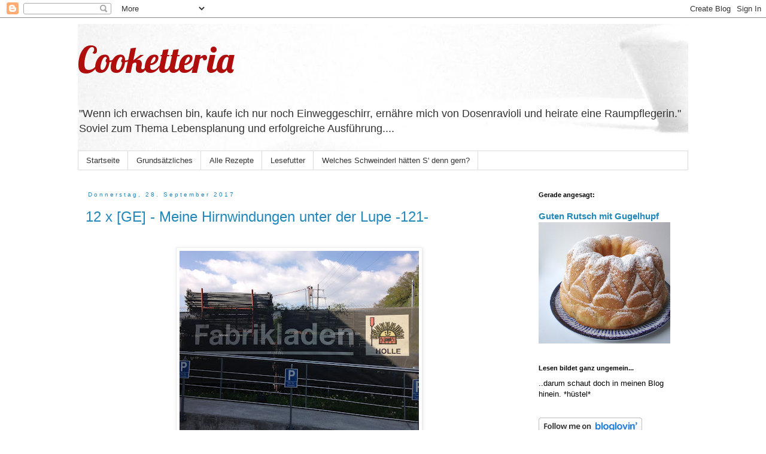

--- FILE ---
content_type: text/html; charset=UTF-8
request_url: https://cooketteria.blogspot.com/2017/09/
body_size: 39047
content:
<!DOCTYPE html>
<html class='v2' dir='ltr' lang='de'>
<head>
<link href='https://www.blogger.com/static/v1/widgets/335934321-css_bundle_v2.css' rel='stylesheet' type='text/css'/>
<meta content='width=1100' name='viewport'/>
<meta content='text/html; charset=UTF-8' http-equiv='Content-Type'/>
<meta content='blogger' name='generator'/>
<link href='https://cooketteria.blogspot.com/favicon.ico' rel='icon' type='image/x-icon'/>
<link href='http://cooketteria.blogspot.com/2017/09/' rel='canonical'/>
<link rel="alternate" type="application/atom+xml" title="Cooketteria - Atom" href="https://cooketteria.blogspot.com/feeds/posts/default" />
<link rel="alternate" type="application/rss+xml" title="Cooketteria - RSS" href="https://cooketteria.blogspot.com/feeds/posts/default?alt=rss" />
<link rel="service.post" type="application/atom+xml" title="Cooketteria - Atom" href="https://www.blogger.com/feeds/4450740234692417783/posts/default" />
<!--Can't find substitution for tag [blog.ieCssRetrofitLinks]-->
<meta content='http://cooketteria.blogspot.com/2017/09/' property='og:url'/>
<meta content='Cooketteria' property='og:title'/>
<meta content='&quot;Wenn ich erwachsen bin,  kaufe ich nur noch Einweggeschirr,                                                       ernähre mich von Dosenravioli und heirate eine Raumpflegerin.&quot; Soviel zum Thema Lebensplanung und erfolgreiche Ausführung....

' property='og:description'/>
<title>Cooketteria: September 2017</title>
<style type='text/css'>@font-face{font-family:'Lobster';font-style:normal;font-weight:400;font-display:swap;src:url(//fonts.gstatic.com/s/lobster/v32/neILzCirqoswsqX9zo-mM4MwWJXNqA.woff2)format('woff2');unicode-range:U+0460-052F,U+1C80-1C8A,U+20B4,U+2DE0-2DFF,U+A640-A69F,U+FE2E-FE2F;}@font-face{font-family:'Lobster';font-style:normal;font-weight:400;font-display:swap;src:url(//fonts.gstatic.com/s/lobster/v32/neILzCirqoswsqX9zoamM4MwWJXNqA.woff2)format('woff2');unicode-range:U+0301,U+0400-045F,U+0490-0491,U+04B0-04B1,U+2116;}@font-face{font-family:'Lobster';font-style:normal;font-weight:400;font-display:swap;src:url(//fonts.gstatic.com/s/lobster/v32/neILzCirqoswsqX9zo2mM4MwWJXNqA.woff2)format('woff2');unicode-range:U+0102-0103,U+0110-0111,U+0128-0129,U+0168-0169,U+01A0-01A1,U+01AF-01B0,U+0300-0301,U+0303-0304,U+0308-0309,U+0323,U+0329,U+1EA0-1EF9,U+20AB;}@font-face{font-family:'Lobster';font-style:normal;font-weight:400;font-display:swap;src:url(//fonts.gstatic.com/s/lobster/v32/neILzCirqoswsqX9zoymM4MwWJXNqA.woff2)format('woff2');unicode-range:U+0100-02BA,U+02BD-02C5,U+02C7-02CC,U+02CE-02D7,U+02DD-02FF,U+0304,U+0308,U+0329,U+1D00-1DBF,U+1E00-1E9F,U+1EF2-1EFF,U+2020,U+20A0-20AB,U+20AD-20C0,U+2113,U+2C60-2C7F,U+A720-A7FF;}@font-face{font-family:'Lobster';font-style:normal;font-weight:400;font-display:swap;src:url(//fonts.gstatic.com/s/lobster/v32/neILzCirqoswsqX9zoKmM4MwWJU.woff2)format('woff2');unicode-range:U+0000-00FF,U+0131,U+0152-0153,U+02BB-02BC,U+02C6,U+02DA,U+02DC,U+0304,U+0308,U+0329,U+2000-206F,U+20AC,U+2122,U+2191,U+2193,U+2212,U+2215,U+FEFF,U+FFFD;}</style>
<style id='page-skin-1' type='text/css'><!--
/*
-----------------------------------------------
Blogger Template Style
Name:     Simple
Designer: Blogger
URL:      www.blogger.com
----------------------------------------------- */
/* Content
----------------------------------------------- */
body {
font: normal normal 13px Arial, Tahoma, Helvetica, FreeSans, sans-serif;
color: #000000;
background: #ffffff none repeat scroll top left;
padding: 0 0 0 0;
}
html body .region-inner {
min-width: 0;
max-width: 100%;
width: auto;
}
h2 {
font-size: 22px;
}
a:link {
text-decoration:none;
color: #2288bb;
}
a:visited {
text-decoration:none;
color: #2288bb;
}
a:hover {
text-decoration:underline;
color: #33aaff;
}
.body-fauxcolumn-outer .fauxcolumn-inner {
background: transparent none repeat scroll top left;
_background-image: none;
}
.body-fauxcolumn-outer .cap-top {
position: absolute;
z-index: 1;
height: 400px;
width: 100%;
}
.body-fauxcolumn-outer .cap-top .cap-left {
width: 100%;
background: transparent none repeat-x scroll top left;
_background-image: none;
}
.content-outer {
-moz-box-shadow: 0 0 0 rgba(0, 0, 0, .15);
-webkit-box-shadow: 0 0 0 rgba(0, 0, 0, .15);
-goog-ms-box-shadow: 0 0 0 #333333;
box-shadow: 0 0 0 rgba(0, 0, 0, .15);
margin-bottom: 1px;
}
.content-inner {
padding: 10px 40px;
}
.content-inner {
background-color: #ffffff;
}
/* Header
----------------------------------------------- */
.header-outer {
background: transparent none repeat-x scroll 0 -400px;
_background-image: none;
}
.Header h1 {
font: normal normal 60px Lobster;
color: #b00d0d;
text-shadow: 0 0 0 rgba(0, 0, 0, .2);
}
.Header h1 a {
color: #b00d0d;
}
.Header .description {
font-size: 18px;
color: #333333;
}
.header-inner .Header .titlewrapper {
padding: 22px 0;
}
.header-inner .Header .descriptionwrapper {
padding: 0 0;
}
/* Tabs
----------------------------------------------- */
.tabs-inner .section:first-child {
border-top: 0 solid #dddddd;
}
.tabs-inner .section:first-child ul {
margin-top: -1px;
border-top: 1px solid #dddddd;
border-left: 1px solid #dddddd;
border-right: 1px solid #dddddd;
}
.tabs-inner .widget ul {
background: transparent none repeat-x scroll 0 -800px;
_background-image: none;
border-bottom: 1px solid #dddddd;
margin-top: 0;
margin-left: -30px;
margin-right: -30px;
}
.tabs-inner .widget li a {
display: inline-block;
padding: .6em 1em;
font: normal normal 13px Arial, Tahoma, Helvetica, FreeSans, sans-serif;
color: #333333;
border-left: 1px solid #ffffff;
border-right: 1px solid #dddddd;
}
.tabs-inner .widget li:first-child a {
border-left: none;
}
.tabs-inner .widget li.selected a, .tabs-inner .widget li a:hover {
color: #333333;
background-color: #eeeeee;
text-decoration: none;
}
/* Columns
----------------------------------------------- */
.main-outer {
border-top: 0 solid transparent;
}
.fauxcolumn-left-outer .fauxcolumn-inner {
border-right: 1px solid transparent;
}
.fauxcolumn-right-outer .fauxcolumn-inner {
border-left: 1px solid transparent;
}
/* Headings
----------------------------------------------- */
div.widget > h2,
div.widget h2.title {
margin: 0 0 1em 0;
font: normal bold 11px 'Trebuchet MS',Trebuchet,Verdana,sans-serif;
color: #000000;
}
/* Widgets
----------------------------------------------- */
.widget .zippy {
color: #999999;
text-shadow: 2px 2px 1px rgba(0, 0, 0, .1);
}
.widget .popular-posts ul {
list-style: none;
}
/* Posts
----------------------------------------------- */
h2.date-header {
font: normal normal 10px Arial, Tahoma, Helvetica, FreeSans, sans-serif;
}
.date-header span {
background-color: #ffffff;
color: #2288bb;
padding: 0.4em;
letter-spacing: 3px;
margin: inherit;
}
.main-inner {
padding-top: 35px;
padding-bottom: 65px;
}
.main-inner .column-center-inner {
padding: 0 0;
}
.main-inner .column-center-inner .section {
margin: 0 1em;
}
.post {
margin: 0 0 45px 0;
}
h3.post-title, .comments h4 {
font: normal normal 24px Arial, Tahoma, Helvetica, FreeSans, sans-serif;
margin: .75em 0 0;
}
.post-body {
font-size: 110%;
line-height: 1.4;
position: relative;
}
.post-body img, .post-body .tr-caption-container, .Profile img, .Image img,
.BlogList .item-thumbnail img {
padding: 2px;
background: #ffffff;
border: 1px solid #eeeeee;
-moz-box-shadow: 1px 1px 5px rgba(0, 0, 0, .1);
-webkit-box-shadow: 1px 1px 5px rgba(0, 0, 0, .1);
box-shadow: 1px 1px 5px rgba(0, 0, 0, .1);
}
.post-body img, .post-body .tr-caption-container {
padding: 5px;
}
.post-body .tr-caption-container {
color: #000000;
}
.post-body .tr-caption-container img {
padding: 0;
background: transparent;
border: none;
-moz-box-shadow: 0 0 0 rgba(0, 0, 0, .1);
-webkit-box-shadow: 0 0 0 rgba(0, 0, 0, .1);
box-shadow: 0 0 0 rgba(0, 0, 0, .1);
}
.post-header {
margin: 0 0 1.5em;
line-height: 1.6;
font-size: 90%;
}
.post-footer {
margin: 20px -2px 0;
padding: 5px 10px;
color: #666666;
background-color: #eeeeee;
border-bottom: 1px solid #eeeeee;
line-height: 1.6;
font-size: 90%;
}
#comments .comment-author {
padding-top: 1.5em;
border-top: 1px solid transparent;
background-position: 0 1.5em;
}
#comments .comment-author:first-child {
padding-top: 0;
border-top: none;
}
.avatar-image-container {
margin: .2em 0 0;
}
#comments .avatar-image-container img {
border: 1px solid #eeeeee;
}
/* Comments
----------------------------------------------- */
.comments .comments-content .icon.blog-author {
background-repeat: no-repeat;
background-image: url([data-uri]);
}
.comments .comments-content .loadmore a {
border-top: 1px solid #999999;
border-bottom: 1px solid #999999;
}
.comments .comment-thread.inline-thread {
background-color: #eeeeee;
}
.comments .continue {
border-top: 2px solid #999999;
}
/* Accents
---------------------------------------------- */
.section-columns td.columns-cell {
border-left: 1px solid transparent;
}
.blog-pager {
background: transparent url(//www.blogblog.com/1kt/simple/paging_dot.png) repeat-x scroll top center;
}
.blog-pager-older-link, .home-link,
.blog-pager-newer-link {
background-color: #ffffff;
padding: 5px;
}
.footer-outer {
border-top: 1px dashed #bbbbbb;
}
/* Mobile
----------------------------------------------- */
body.mobile  {
background-size: auto;
}
.mobile .body-fauxcolumn-outer {
background: transparent none repeat scroll top left;
}
.mobile .body-fauxcolumn-outer .cap-top {
background-size: 100% auto;
}
.mobile .content-outer {
-webkit-box-shadow: 0 0 3px rgba(0, 0, 0, .15);
box-shadow: 0 0 3px rgba(0, 0, 0, .15);
}
.mobile .tabs-inner .widget ul {
margin-left: 0;
margin-right: 0;
}
.mobile .post {
margin: 0;
}
.mobile .main-inner .column-center-inner .section {
margin: 0;
}
.mobile .date-header span {
padding: 0.1em 10px;
margin: 0 -10px;
}
.mobile h3.post-title {
margin: 0;
}
.mobile .blog-pager {
background: transparent none no-repeat scroll top center;
}
.mobile .footer-outer {
border-top: none;
}
.mobile .main-inner, .mobile .footer-inner {
background-color: #ffffff;
}
.mobile-index-contents {
color: #000000;
}
.mobile-link-button {
background-color: #2288bb;
}
.mobile-link-button a:link, .mobile-link-button a:visited {
color: #ffffff;
}
.mobile .tabs-inner .section:first-child {
border-top: none;
}
.mobile .tabs-inner .PageList .widget-content {
background-color: #eeeeee;
color: #333333;
border-top: 1px solid #dddddd;
border-bottom: 1px solid #dddddd;
}
.mobile .tabs-inner .PageList .widget-content .pagelist-arrow {
border-left: 1px solid #dddddd;
}

--></style>
<style id='template-skin-1' type='text/css'><!--
body {
min-width: 1100px;
}
.content-outer, .content-fauxcolumn-outer, .region-inner {
min-width: 1100px;
max-width: 1100px;
_width: 1100px;
}
.main-inner .columns {
padding-left: 0px;
padding-right: 280px;
}
.main-inner .fauxcolumn-center-outer {
left: 0px;
right: 280px;
/* IE6 does not respect left and right together */
_width: expression(this.parentNode.offsetWidth -
parseInt("0px") -
parseInt("280px") + 'px');
}
.main-inner .fauxcolumn-left-outer {
width: 0px;
}
.main-inner .fauxcolumn-right-outer {
width: 280px;
}
.main-inner .column-left-outer {
width: 0px;
right: 100%;
margin-left: -0px;
}
.main-inner .column-right-outer {
width: 280px;
margin-right: -280px;
}
#layout {
min-width: 0;
}
#layout .content-outer {
min-width: 0;
width: 800px;
}
#layout .region-inner {
min-width: 0;
width: auto;
}
body#layout div.add_widget {
padding: 8px;
}
body#layout div.add_widget a {
margin-left: 32px;
}
--></style>
<link href='https://www.blogger.com/dyn-css/authorization.css?targetBlogID=4450740234692417783&amp;zx=cdb61ab6-2492-4ad6-a772-4b6d253d9660' media='none' onload='if(media!=&#39;all&#39;)media=&#39;all&#39;' rel='stylesheet'/><noscript><link href='https://www.blogger.com/dyn-css/authorization.css?targetBlogID=4450740234692417783&amp;zx=cdb61ab6-2492-4ad6-a772-4b6d253d9660' rel='stylesheet'/></noscript>
<meta name='google-adsense-platform-account' content='ca-host-pub-1556223355139109'/>
<meta name='google-adsense-platform-domain' content='blogspot.com'/>

</head>
<body class='loading variant-simplysimple'>
<div class='navbar section' id='navbar' name='Navbar'><div class='widget Navbar' data-version='1' id='Navbar1'><script type="text/javascript">
    function setAttributeOnload(object, attribute, val) {
      if(window.addEventListener) {
        window.addEventListener('load',
          function(){ object[attribute] = val; }, false);
      } else {
        window.attachEvent('onload', function(){ object[attribute] = val; });
      }
    }
  </script>
<div id="navbar-iframe-container"></div>
<script type="text/javascript" src="https://apis.google.com/js/platform.js"></script>
<script type="text/javascript">
      gapi.load("gapi.iframes:gapi.iframes.style.bubble", function() {
        if (gapi.iframes && gapi.iframes.getContext) {
          gapi.iframes.getContext().openChild({
              url: 'https://www.blogger.com/navbar/4450740234692417783?origin\x3dhttps://cooketteria.blogspot.com',
              where: document.getElementById("navbar-iframe-container"),
              id: "navbar-iframe"
          });
        }
      });
    </script><script type="text/javascript">
(function() {
var script = document.createElement('script');
script.type = 'text/javascript';
script.src = '//pagead2.googlesyndication.com/pagead/js/google_top_exp.js';
var head = document.getElementsByTagName('head')[0];
if (head) {
head.appendChild(script);
}})();
</script>
</div></div>
<div class='body-fauxcolumns'>
<div class='fauxcolumn-outer body-fauxcolumn-outer'>
<div class='cap-top'>
<div class='cap-left'></div>
<div class='cap-right'></div>
</div>
<div class='fauxborder-left'>
<div class='fauxborder-right'></div>
<div class='fauxcolumn-inner'>
</div>
</div>
<div class='cap-bottom'>
<div class='cap-left'></div>
<div class='cap-right'></div>
</div>
</div>
</div>
<div class='content'>
<div class='content-fauxcolumns'>
<div class='fauxcolumn-outer content-fauxcolumn-outer'>
<div class='cap-top'>
<div class='cap-left'></div>
<div class='cap-right'></div>
</div>
<div class='fauxborder-left'>
<div class='fauxborder-right'></div>
<div class='fauxcolumn-inner'>
</div>
</div>
<div class='cap-bottom'>
<div class='cap-left'></div>
<div class='cap-right'></div>
</div>
</div>
</div>
<div class='content-outer'>
<div class='content-cap-top cap-top'>
<div class='cap-left'></div>
<div class='cap-right'></div>
</div>
<div class='fauxborder-left content-fauxborder-left'>
<div class='fauxborder-right content-fauxborder-right'></div>
<div class='content-inner'>
<header>
<div class='header-outer'>
<div class='header-cap-top cap-top'>
<div class='cap-left'></div>
<div class='cap-right'></div>
</div>
<div class='fauxborder-left header-fauxborder-left'>
<div class='fauxborder-right header-fauxborder-right'></div>
<div class='region-inner header-inner'>
<div class='header section' id='header' name='Header'><div class='widget Header' data-version='1' id='Header1'>
<div id='header-inner' style='background-image: url("https://blogger.googleusercontent.com/img/b/R29vZ2xl/AVvXsEiXNlDkfp2fqUDpK_dMJMChP5nZ7f8rMRmmPOosoj6_4teOpPVFMuOIJJMinMURJZ46BnDHSiJF2MKd4rEYU6Trc5-FxN_ZPsRrJ_d6Ga8I31dj0_02JVLA5HMrzqmKUjQhvPkVXmTu4m_q/s1040/Header+Cooketteria.jpg"); background-position: left; min-height: 78px; _height: 78px; background-repeat: no-repeat; '>
<div class='titlewrapper' style='background: transparent'>
<h1 class='title' style='background: transparent; border-width: 0px'>
<a href='https://cooketteria.blogspot.com/'>
Cooketteria
</a>
</h1>
</div>
<div class='descriptionwrapper'>
<p class='description'><span>"Wenn ich erwachsen bin,  kaufe ich nur noch Einweggeschirr,                                                       ernähre mich von Dosenravioli und heirate eine Raumpflegerin." Soviel zum Thema Lebensplanung und erfolgreiche Ausführung....

</span></p>
</div>
</div>
</div></div>
</div>
</div>
<div class='header-cap-bottom cap-bottom'>
<div class='cap-left'></div>
<div class='cap-right'></div>
</div>
</div>
</header>
<div class='tabs-outer'>
<div class='tabs-cap-top cap-top'>
<div class='cap-left'></div>
<div class='cap-right'></div>
</div>
<div class='fauxborder-left tabs-fauxborder-left'>
<div class='fauxborder-right tabs-fauxborder-right'></div>
<div class='region-inner tabs-inner'>
<div class='tabs section' id='crosscol' name='Spaltenübergreifend'><div class='widget PageList' data-version='1' id='PageList1'>
<h2>Seiten</h2>
<div class='widget-content'>
<ul>
<li>
<a href='https://cooketteria.blogspot.com/'>Startseite</a>
</li>
<li>
<a href='https://cooketteria.blogspot.com/p/grundsatzliches.html'>Grundsätzliches</a>
</li>
<li>
<a href='https://cooketteria.blogspot.com/p/alle-rezepte.html'>Alle Rezepte</a>
</li>
<li>
<a href='https://cooketteria.blogspot.com/p/blogroll-nr-2.html'>Lesefutter</a>
</li>
<li>
<a href='https://cooketteria.blogspot.com/p/welches-schweinderl-hattens-den-gern.html'>Welches Schweinderl hätten S' denn gern?</a>
</li>
</ul>
<div class='clear'></div>
</div>
</div></div>
<div class='tabs no-items section' id='crosscol-overflow' name='Cross-Column 2'></div>
</div>
</div>
<div class='tabs-cap-bottom cap-bottom'>
<div class='cap-left'></div>
<div class='cap-right'></div>
</div>
</div>
<div class='main-outer'>
<div class='main-cap-top cap-top'>
<div class='cap-left'></div>
<div class='cap-right'></div>
</div>
<div class='fauxborder-left main-fauxborder-left'>
<div class='fauxborder-right main-fauxborder-right'></div>
<div class='region-inner main-inner'>
<div class='columns fauxcolumns'>
<div class='fauxcolumn-outer fauxcolumn-center-outer'>
<div class='cap-top'>
<div class='cap-left'></div>
<div class='cap-right'></div>
</div>
<div class='fauxborder-left'>
<div class='fauxborder-right'></div>
<div class='fauxcolumn-inner'>
</div>
</div>
<div class='cap-bottom'>
<div class='cap-left'></div>
<div class='cap-right'></div>
</div>
</div>
<div class='fauxcolumn-outer fauxcolumn-left-outer'>
<div class='cap-top'>
<div class='cap-left'></div>
<div class='cap-right'></div>
</div>
<div class='fauxborder-left'>
<div class='fauxborder-right'></div>
<div class='fauxcolumn-inner'>
</div>
</div>
<div class='cap-bottom'>
<div class='cap-left'></div>
<div class='cap-right'></div>
</div>
</div>
<div class='fauxcolumn-outer fauxcolumn-right-outer'>
<div class='cap-top'>
<div class='cap-left'></div>
<div class='cap-right'></div>
</div>
<div class='fauxborder-left'>
<div class='fauxborder-right'></div>
<div class='fauxcolumn-inner'>
</div>
</div>
<div class='cap-bottom'>
<div class='cap-left'></div>
<div class='cap-right'></div>
</div>
</div>
<!-- corrects IE6 width calculation -->
<div class='columns-inner'>
<div class='column-center-outer'>
<div class='column-center-inner'>
<div class='main section' id='main' name='Hauptbereich'><div class='widget Blog' data-version='1' id='Blog1'>
<div class='blog-posts hfeed'>

          <div class="date-outer">
        
<h2 class='date-header'><span>Donnerstag, 28. September 2017</span></h2>

          <div class="date-posts">
        
<div class='post-outer'>
<div class='post hentry' itemprop='blogPost' itemscope='itemscope' itemtype='http://schema.org/BlogPosting'>
<meta content='https://blogger.googleusercontent.com/img/b/R29vZ2xl/AVvXsEiuG7DHQIm7sM_zzJ4FW5IWRnncS2e_f6lthyphenhyphenJvzkjxdyNtNwX3jZPlj_9B5d0FyLINSomIxVQJTgPHE1VJqoYlAWF6bpADouzOfSIv46OXSMbda1vQ0s-e283N7-jR1zJeXwB2JmCDgOQ/s400/IMG_5274.JPG' itemprop='image_url'/>
<meta content='4450740234692417783' itemprop='blogId'/>
<meta content='993804107967980149' itemprop='postId'/>
<a name='993804107967980149'></a>
<h3 class='post-title entry-title' itemprop='name'>
<a href='https://cooketteria.blogspot.com/2017/09/12-x-ge-meine-hirnwindungen-unter-der_28.html'>12 x [GE] - Meine Hirnwindungen unter der Lupe -121-</a>
</h3>
<div class='post-header'>
<div class='post-header-line-1'></div>
</div>
<div class='post-body entry-content' id='post-body-993804107967980149' itemprop='description articleBody'>
<div style="text-align: center;">
<div style="text-align: right;">
<div style="text-align: center;">
<div style="text-align: center;">
<div style="text-align: center;">
<div style="text-align: center;">
<br />
<a href="https://blogger.googleusercontent.com/img/b/R29vZ2xl/AVvXsEiuG7DHQIm7sM_zzJ4FW5IWRnncS2e_f6lthyphenhyphenJvzkjxdyNtNwX3jZPlj_9B5d0FyLINSomIxVQJTgPHE1VJqoYlAWF6bpADouzOfSIv46OXSMbda1vQ0s-e283N7-jR1zJeXwB2JmCDgOQ/s1600/IMG_5274.JPG" imageanchor="1" style="margin-left: 1em; margin-right: 1em;"><img border="0" data-original-height="1200" data-original-width="1600" height="300" src="https://blogger.googleusercontent.com/img/b/R29vZ2xl/AVvXsEiuG7DHQIm7sM_zzJ4FW5IWRnncS2e_f6lthyphenhyphenJvzkjxdyNtNwX3jZPlj_9B5d0FyLINSomIxVQJTgPHE1VJqoYlAWF6bpADouzOfSIv46OXSMbda1vQ0s-e283N7-jR1zJeXwB2JmCDgOQ/s400/IMG_5274.JPG" width="400" /></a><br />
<span class="Apple-style-span" style="line-height: 21px;"><span class="Apple-style-span" style="font-family: &quot;courier new&quot; , &quot;courier&quot; , monospace;"><span class="Apple-style-span" style="color: #000099;"><br /></span></span></span>
<span class="Apple-style-span" style="line-height: 21px;"><span class="Apple-style-span" style="font-family: &quot;courier new&quot; , &quot;courier&quot; , monospace;"><span class="Apple-style-span" style="color: #000099;">[GE]gessen</span>: Libanesisch zur Feier des Tages</span></span></div>
</div>
</div>
<div style="text-align: center;">
<div style="text-align: center;">
<div style="text-align: center;">
<span class="Apple-style-span" style="line-height: 21px;"><span class="Apple-style-span" style="font-family: &quot;courier new&quot; , &quot;courier&quot; , monospace;"><br /></span></span></div>
</div>
</div>
</div>
</div>
</div>
<div style="text-align: center;">
<div style="text-align: right;">
<div style="text-align: center;">
<div style="text-align: center;">
<div style="text-align: center;">
<div style="text-align: center;">
<span class="Apple-style-span" style="font-family: &quot;courier new&quot; , &quot;courier&quot; , monospace; line-height: 21px;"><span class="Apple-style-span" style="color: #999900;">Dazu [GE]trunken</span>: Libanesisches Bier. What else?</span></div>
</div>
</div>
<div style="text-align: center;">
<div style="text-align: center;">
<div style="text-align: center;">
<span class="Apple-style-span" style="font-family: &quot;courier new&quot; , &quot;courier&quot; , monospace; line-height: 21px;"><br /></span></div>
</div>
</div>
</div>
</div>
</div>
<div style="text-align: center;">
<div style="text-align: right;">
<div style="text-align: center;">
<div style="text-align: center;">
<div style="text-align: center;">
<div style="text-align: center;">
<span class="Apple-style-span" style="font-family: &quot;courier new&quot; , &quot;courier&quot; , monospace; line-height: 21px;"><span class="Apple-style-span" style="color: #990000;">[GE]kocht</span>:&nbsp;</span><br />
<span class="Apple-style-span" style="font-family: &quot;courier new&quot; , &quot;courier&quot; , monospace; line-height: 21px;">Hühnerfond im Slow Cooker (aus den Karkassen des Brathühnchens vom letzten Sonntag)</span><br />
<span style="font-family: &quot;courier new&quot; , &quot;courier&quot; , monospace;">Salziges Porridge aus Haferflocken und gepufftem Teff&nbsp;</span></div>
</div>
</div>
</div>
</div>
</div>
<div style="text-align: center;">
<div style="text-align: right;">
<div style="text-align: center;">
<div style="text-align: center;">
<div style="text-align: center;">
<div style="text-align: center;">
<span class="Apple-style-span" style="font-family: &quot;courier new&quot; , &quot;courier&quot; , monospace; line-height: 21px;"><br /></span></div>
</div>
</div>
</div>
</div>
</div>
<div style="text-align: center;">
<div style="text-align: right;">
<div style="text-align: center;">
<div style="text-align: center;">
<div style="text-align: center;">
<div style="text-align: center;">
<span class="Apple-style-span" style="font-family: &quot;courier new&quot; , &quot;courier&quot; , monospace; line-height: 21px;"><span class="Apple-style-span" style="color: #339999;">[GE]backen</span>:</span><span style="font-family: &quot;courier new&quot; , &quot;courier&quot; , monospace;"><span class="Apple-style-span" style="line-height: 21px;">&nbsp;Maniokbrot mit Honig&nbsp;</span></span><br />
<span style="font-family: &quot;courier new&quot; , &quot;courier&quot; , monospace;"><span class="Apple-style-span" style="line-height: 21px;">und statt eines Geburtstagskuchens ein blechgrosses "Puddingteilchen"</span></span></div>
</div>
</div>
</div>
</div>
</div>
<div style="text-align: center;">
<div style="text-align: right;">
<div style="text-align: center;">
<div style="text-align: center;">
<div style="text-align: center;">
<div style="text-align: center;">
<span class="Apple-style-span" style="font-family: &quot;courier new&quot; , &quot;courier&quot; , monospace; line-height: 21px;"><br /></span></div>
</div>
</div>
</div>
</div>
</div>
<div style="text-align: center;">
<div style="text-align: right;">
<div style="text-align: center;">
<div style="text-align: center;">
<div style="text-align: center;">
<div style="text-align: center;">
<span class="Apple-style-span" style="font-family: &quot;courier new&quot; , &quot;courier&quot; , monospace; line-height: 21px;"><span class="Apple-style-span" style="color: red;">[GE]wesen</span>: Im Holle Fabrikladen in Arlesheim</span><br />
<br /></div>
</div>
</div>
</div>
</div>
</div>
<div style="text-align: center;">
<div style="text-align: right;">
<div style="text-align: center;">
<div style="text-align: center;">
<div style="text-align: center;">
<div style="text-align: center;">
<span class="Apple-style-span" style="color: #6666cc; font-family: &quot;courier new&quot; , &quot;courier&quot; , monospace; line-height: 21px;">[GE]sehen</span><span style="font-family: &quot;courier new&quot; , &quot;courier&quot; , monospace; line-height: 21px;">: Drei neue Folgen Twin Peaks, die ausserordentlich schräg waren.&nbsp;</span><br />
<span style="font-family: &quot;courier new&quot; , &quot;courier&quot; , monospace; line-height: 21px;">Darum schnurstracks&nbsp;</span><span style="font-family: &quot;courier new&quot; , &quot;courier&quot; , monospace;">zu Riverdale gewechselt. Gute Entscheidung gewesen.</span></div>
</div>
</div>
</div>
</div>
</div>
<div style="text-align: center;">
<div style="text-align: right;">
<div style="text-align: center;">
<div style="text-align: center;">
<div style="text-align: center;">
<div style="text-align: center;">
<span class="Apple-style-span" style="font-family: &quot;courier new&quot; , &quot;courier&quot; , monospace; line-height: 21px;"><br /></span></div>
</div>
</div>
</div>
</div>
</div>
<div style="text-align: center;">
<div style="text-align: right;">
<div style="text-align: center;">
<div style="text-align: center;">
<div style="text-align: center;">
<div style="text-align: center;">
<span class="Apple-style-span" style="font-family: &quot;courier new&quot; , &quot;courier&quot; , monospace; line-height: 21px;"><span class="Apple-style-span" style="color: #003300;">[GE]lesen</span>:&nbsp;</span><br />
<span class="Apple-style-span" style="font-family: &quot;courier new&quot; , &quot;courier&quot; , monospace; line-height: 21px;">Freddie Mercury: Die Biographie - Lesley-Ann Jones</span><br />
<span class="Apple-style-span" style="font-family: &quot;courier new&quot; , &quot;courier&quot; , monospace; line-height: 21px;">Miniature Bonsai -&nbsp;</span><span style="background-color: white; text-align: left;"><span style="font-family: &quot;courier new&quot; , &quot;courier&quot; , monospace;">Terutoshi Iwai</span></span></div>
</div>
</div>
</div>
</div>
<div style="text-align: right;">
<div style="text-align: center;">
<div style="text-align: center;">
<div style="text-align: center;">
<div style="text-align: center;">
<span class="Apple-style-span" style="color: #990000; font-family: &quot;courier new&quot; , &quot;courier&quot; , monospace;"><br /></span></div>
<div style="text-align: center;">
<span class="Apple-style-span" style="color: #990000; font-family: &quot;courier new&quot; , &quot;courier&quot; , monospace;">[GE]freut</span><span style="font-family: &quot;courier new&quot; , &quot;courier&quot; , monospace;">: Herr C. war aus familiären Gründen in Nürnberg und hat aus dem Museumsshop des Albrecht-Dürer-Hauses eine Tasse mit Rhinocerus-Motiv, Magnete für unseren Kühlschrank und ein Magnet für Schwesterherz mitgebracht.</span></div>
</div>
</div>
</div>
</div>
</div>
<div style="text-align: center;">
<div style="text-align: right;">
<div style="text-align: center;">
<div style="text-align: center;">
<div style="text-align: center;">
<div style="text-align: center;">
<span style="font-family: &quot;courier new&quot; , &quot;courier&quot; , monospace;"><span class="Apple-tab-span" style="white-space: pre;"><br /></span></span></div>
</div>
</div>
</div>
</div>
</div>
<div style="text-align: center;">
<div style="text-align: right;">
<div style="text-align: center;">
<div style="text-align: center;">
<div style="text-align: center;">
<div style="text-align: center;">
<span style="font-family: &quot;courier new&quot; , &quot;courier&quot; , monospace;"><span class="Apple-style-span" style="color: #ff6666;">[GE]freut II</span>: Auf dem Rückweg hat er noch kurz in Österreich angehalten und, wie gewünscht, vier Gläser getrocknete Gemüsemischung und Käferbohnen besorgt.&nbsp;</span></div>
</div>
</div>
</div>
</div>
</div>
<div style="text-align: center;">
<div>
<div style="text-align: right;">
<div style="text-align: center;">
<div style="text-align: center;">
<div style="text-align: center;">
<div style="text-align: center;">
<span class="Apple-style-span" style="color: #3366ff; font-family: &quot;courier new&quot; , &quot;courier&quot; , monospace;"><br /></span></div>
</div>
</div>
</div>
</div>
</div>
<div>
<div style="text-align: right;">
<div style="text-align: center;">
<div style="text-align: center;">
<div style="text-align: center;">
<div style="text-align: center;">
<span class="Apple-style-span" style="color: #3366ff; font-family: &quot;courier new&quot; , &quot;courier&quot; , monospace;">&nbsp;[GE]freut III</span><span style="font-family: &quot;courier new&quot; , &quot;courier&quot; , monospace;">: Margarethenstich ade! Juhui!</span></div>
</div>
</div>
</div>
</div>
</div>
</div>
<div style="line-height: 21px; text-align: center;">
<div style="text-align: right;">
<div style="text-align: center;">
<div style="text-align: center;">
<div style="text-align: center;">
<div style="text-align: center;">
<span class="Apple-style-span" style="color: #993399; font-family: &quot;courier new&quot; , &quot;courier&quot; , monospace;"><br /></span></div>
<div style="text-align: center;">
<span class="Apple-style-span" style="color: #993399; font-family: &quot;courier new&quot; , &quot;courier&quot; , monospace;">[GE]freut IV</span><span style="font-family: &quot;courier new&quot; , &quot;courier&quot; , monospace;">: Über die tollen Geburtstagsgeschenke, u.a. rohe Kakaonibs, rohe Schokolade, Bücherstützen in Eulenform, Issey Miyake Pure EdP, ein Weleda Parfum und zwei Backbücher. *froifroifroi*</span></div>
</div>
</div>
</div>
</div>
</div>
<div style="line-height: 21px; text-align: center;">
<div style="text-align: right;">
<div style="text-align: center;">
<div style="text-align: center;">
<div style="text-align: center;">
<div style="text-align: center;">
<span style="font-family: &quot;courier new&quot; , &quot;courier&quot; , monospace;"><br /></span></div>
</div>
</div>
</div>
</div>
</div>
<div style="line-height: 21px; text-align: center;">
<div style="margin: 0px;">
<div style="text-align: center;">
<div style="text-align: right;">
<div style="text-align: center;">
<div style="text-align: center;">
<div style="text-align: center;">
<div style="text-align: center;">
<span style="font-family: &quot;courier new&quot; , &quot;courier&quot; , monospace;"><span class="Apple-style-span" style="color: #ff6600;">[GE]kauft</span></span><span style="font-family: &quot;courier new&quot; , &quot;courier&quot; , monospace;">: Holle Butter-Zwieback (der beste überhaupt und netterweise auch noch demeter-zertifiziert) und e</span><span style="font-family: &quot;courier new&quot; , &quot;courier&quot; , monospace;">in Kilo Buttenmost</span><br />
<span style="font-family: &quot;courier new&quot; , &quot;courier&quot; , monospace;"><br /></span></div>
</div>
</div>
</div>
</div>
</div>
</div>
</div>
<div style='clear: both;'></div>
</div>
<div class='post-footer'>
<div class='post-footer-line post-footer-line-1'><span class='post-author vcard'>
Eingestellt von
<span class='fn' itemprop='author' itemscope='itemscope' itemtype='http://schema.org/Person'>
<meta content='https://www.blogger.com/profile/00470757282520264307' itemprop='url'/>
<a href='https://www.blogger.com/profile/00470757282520264307' rel='author' title='author profile'>
<span itemprop='name'>Cooketteria</span>
</a>
</span>
</span>
<span class='post-timestamp'>
um
<meta content='http://cooketteria.blogspot.com/2017/09/12-x-ge-meine-hirnwindungen-unter-der_28.html' itemprop='url'/>
<a class='timestamp-link' href='https://cooketteria.blogspot.com/2017/09/12-x-ge-meine-hirnwindungen-unter-der_28.html' rel='bookmark' title='permanent link'><abbr class='published' itemprop='datePublished' title='2017-09-28T08:10:00+02:00'>08:10</abbr></a>
</span>
<span class='post-comment-link'>
<a class='comment-link' href='https://www.blogger.com/comment/fullpage/post/4450740234692417783/993804107967980149' onclick=''>
5 Kommentare:
  </a>
</span>
<span class='post-icons'>
<span class='item-control blog-admin pid-1851509452'>
<a href='https://www.blogger.com/post-edit.g?blogID=4450740234692417783&postID=993804107967980149&from=pencil' title='Post bearbeiten'>
<img alt='' class='icon-action' height='18' src='https://resources.blogblog.com/img/icon18_edit_allbkg.gif' width='18'/>
</a>
</span>
</span>
<span class='post-backlinks post-comment-link'>
</span>
</div>
<div class='post-footer-line post-footer-line-2'><span class='post-labels'>
Labels:
<a href='https://cooketteria.blogspot.com/search/label/Passt%20in%20keine%20Kategorie' rel='tag'>Passt in keine Kategorie</a>
</span>
</div>
<div class='post-footer-line post-footer-line-3'></div>
</div>
</div>
</div>

          </div></div>
        

          <div class="date-outer">
        
<h2 class='date-header'><span>Montag, 25. September 2017</span></h2>

          <div class="date-posts">
        
<div class='post-outer'>
<div class='post hentry' itemprop='blogPost' itemscope='itemscope' itemtype='http://schema.org/BlogPosting'>
<meta content='https://blogger.googleusercontent.com/img/b/R29vZ2xl/AVvXsEhmLEdxjBxPFaHsyBMbTeQoqzHORvDBHmDvuT2DJ4pWM2QUIT2FPT8weV4cb_tYo-IxVUTm8OFvFqMjVeiHtbrBDeNzDcRHilfsUQBfxpq_xgLoxQ402cWzKhZRxBgZoJntqvim9iSSiFE/s400/perfekter+mohnkuchen.JPG' itemprop='image_url'/>
<meta content='4450740234692417783' itemprop='blogId'/>
<meta content='3674596827831205010' itemprop='postId'/>
<a name='3674596827831205010'></a>
<h3 class='post-title entry-title' itemprop='name'>
<a href='https://cooketteria.blogspot.com/2017/09/trefflicher-mohnkuchen.html'>Trefflicher Mohnkuchen</a>
</h3>
<div class='post-header'>
<div class='post-header-line-1'></div>
</div>
<div class='post-body entry-content' id='post-body-3674596827831205010' itemprop='description articleBody'>
<div class="separator" style="clear: both; text-align: center;">
<br /></div>
<div class="separator" style="clear: both; text-align: center;">
<a href="https://blogger.googleusercontent.com/img/b/R29vZ2xl/AVvXsEhmLEdxjBxPFaHsyBMbTeQoqzHORvDBHmDvuT2DJ4pWM2QUIT2FPT8weV4cb_tYo-IxVUTm8OFvFqMjVeiHtbrBDeNzDcRHilfsUQBfxpq_xgLoxQ402cWzKhZRxBgZoJntqvim9iSSiFE/s1600/perfekter+mohnkuchen.JPG" imageanchor="1" style="margin-left: 1em; margin-right: 1em;"><img border="0" data-original-height="1403" data-original-width="1600" height="350" src="https://blogger.googleusercontent.com/img/b/R29vZ2xl/AVvXsEhmLEdxjBxPFaHsyBMbTeQoqzHORvDBHmDvuT2DJ4pWM2QUIT2FPT8weV4cb_tYo-IxVUTm8OFvFqMjVeiHtbrBDeNzDcRHilfsUQBfxpq_xgLoxQ402cWzKhZRxBgZoJntqvim9iSSiFE/s400/perfekter+mohnkuchen.JPG" width="400" /></a></div>
<div class="separator" style="clear: both; text-align: center;">
<br /></div>
<div style="text-align: justify;">
Das A und O: Den Mohn erst kurz vor der Verwendung mahlen bzw. anquetschen. Diese Aufgabe übernimmt bei uns der heissgeliebte&nbsp;<a href="http://cooketteria.blogspot.ch/2016/12/ankarsrum-or-not-ankarsrum-folge-3-das.html" target="_blank">Mahlaufsatz mit Stahlkegelmühle für die Ankarsrum</a>. Unter gar keinen Umständen fixfertiges Zeug wie Mohnback o.ä. verwenden, das würde den Kuchen komplett ruinieren. Lieber in eine gute elektrische oder von Hand betriebene Mohnmühle investieren, die gebraucht gar nicht mal so teuer sind. Oder bei <a href="http://www.schwarzenbach.ch/mohnsamen-gemahlen.html" target="_blank">Schwarzenbach in Zürich</a> vorbeischauen und den Mohn dort direkt nach dem Kauf mahlen lassen.</div>
<br />
<br />
Für eine rechteckige Brownieform (20 x 30 cm):<br />
<br />
<ul>
<li>100 gr frisch gemahlener Blau- oder Graumohn (z.B. vom <a href="http://shop.mohnhof.at/index.php" target="_blank">Mohnhof Gressl</a>)</li>
<li>100 gr Vollmilchjoghurt</li>
</ul>
<div>
<br />
In einer Schüssel vermischen, abdecken und eine Stunde bei Zimmertemperatur quellen lassen.</div>
<div>
<br /></div>
<div>
<ul>
<li>100 gr weiche Butter und ein kleiner Knubbel für die Form</li>
<li>125 gr Zucker</li>
<li>fein abgeriebene Schale einer halben Bio-Zitrone&nbsp;</li>
<li>1/8 Tl Zimt</li>
<li>1 Prise Salz</li>
<li>2 Eier Grösse M</li>
<li>Mohnmasse</li>
<li>65 gr fein geraspelter Apfel (io: Rohkostraffel)</li>
<li>Saft der halben Zitrone</li>
<li>1 Tl Rum</li>
<li>150 gr Mehl</li>
<li>1,5 Tl Weinsteinbackpulver, mit dem Mehl vermischt</li>
<li>ca. 6 gehäufte El Puderzucker</li>
<li>Saft der restlichen Zitrone</li>
</ul>
<div>
<br /></div>
<div style="text-align: justify;">
Ofen auf&nbsp;<span style="text-align: justify;">180 Grad vorheizen, Gitter auf der zweiten Schiene von unten einschieben.&nbsp;</span>Brownieform&nbsp;<span style="text-align: justify;">an den Seiten einbuttern, Boden mit Backpapier belegen. Backpapier an den kurzen Seiten ein paar Zentimeter überstehen lassen,</span>&nbsp;so kann der Kuchen nach dem Backen problemlos aus der Form gehoben werden. Butter, Zucker, Zitronenabrieb, Zimt und Salz in eine Rührschüssel geben und mit dem Handrührer eine Minute lang crèmig aufschlagen. Eier einzeln jeweils 20 Sekunden lang einrühren. Mohnmasse, Apfelraspel, Zitronensaft und Rum unterrühren. Mehl und Backpulver kurz, aber gründlich untermischen. Teig in die vorbereitete Form umfüllen und die Oberfläche glatt streichen.&nbsp;<span style="text-align: justify;">30-35 Minuten backen, bis der Stäbchentest positiv verläuft. Der Kuchen fällt beim Abkühlen etwas zusammen, die Oberfläche ist später also gerade. 20 Minuten in der Form abkühlen lassen, danach zum Auskühlen vorsichtig auf ein Kuchengitter umplatzieren. </span>Puderzucker und Zitronensaft zu einem dicken Guss vermischen. Ausgekühlten Kuchen zurück in die Form heben, Backpapier danach sachte entfernen. Vorsichtig den Guss mit einem Gummispatel auf der Oberfläche verteilen. V<span style="text-align: justify;">or dem Anschneiden den Zitronenguss durchtrocknen lassen. Dieser saftige Mohnkuchen schmeckt durchgezogen, d.h. am nächsten Tag, noch besser als frisch gebacken. Er hält sich, gut verpackt und kühl gelagert, mindestens eine Woche.</span></div>
<div>
<br /></div>
</div>
<div style='clear: both;'></div>
</div>
<div class='post-footer'>
<div class='post-footer-line post-footer-line-1'><span class='post-author vcard'>
Eingestellt von
<span class='fn' itemprop='author' itemscope='itemscope' itemtype='http://schema.org/Person'>
<meta content='https://www.blogger.com/profile/00470757282520264307' itemprop='url'/>
<a href='https://www.blogger.com/profile/00470757282520264307' rel='author' title='author profile'>
<span itemprop='name'>Cooketteria</span>
</a>
</span>
</span>
<span class='post-timestamp'>
um
<meta content='http://cooketteria.blogspot.com/2017/09/trefflicher-mohnkuchen.html' itemprop='url'/>
<a class='timestamp-link' href='https://cooketteria.blogspot.com/2017/09/trefflicher-mohnkuchen.html' rel='bookmark' title='permanent link'><abbr class='published' itemprop='datePublished' title='2017-09-25T10:00:00+02:00'>10:00</abbr></a>
</span>
<span class='post-comment-link'>
<a class='comment-link' href='https://www.blogger.com/comment/fullpage/post/4450740234692417783/3674596827831205010' onclick=''>
1 Kommentar:
  </a>
</span>
<span class='post-icons'>
<span class='item-control blog-admin pid-1851509452'>
<a href='https://www.blogger.com/post-edit.g?blogID=4450740234692417783&postID=3674596827831205010&from=pencil' title='Post bearbeiten'>
<img alt='' class='icon-action' height='18' src='https://resources.blogblog.com/img/icon18_edit_allbkg.gif' width='18'/>
</a>
</span>
</span>
<span class='post-backlinks post-comment-link'>
</span>
</div>
<div class='post-footer-line post-footer-line-2'><span class='post-labels'>
Labels:
<a href='https://cooketteria.blogspot.com/search/label/Ankarsrum' rel='tag'>Ankarsrum</a>,
<a href='https://cooketteria.blogspot.com/search/label/Apfel' rel='tag'>Apfel</a>,
<a href='https://cooketteria.blogspot.com/search/label/Backen' rel='tag'>Backen</a>,
<a href='https://cooketteria.blogspot.com/search/label/Joghurt' rel='tag'>Joghurt</a>,
<a href='https://cooketteria.blogspot.com/search/label/Kuchen' rel='tag'>Kuchen</a>,
<a href='https://cooketteria.blogspot.com/search/label/Mohn' rel='tag'>Mohn</a>,
<a href='https://cooketteria.blogspot.com/search/label/Rum' rel='tag'>Rum</a>,
<a href='https://cooketteria.blogspot.com/search/label/Zimt' rel='tag'>Zimt</a>,
<a href='https://cooketteria.blogspot.com/search/label/Zitronen' rel='tag'>Zitronen</a>
</span>
</div>
<div class='post-footer-line post-footer-line-3'></div>
</div>
</div>
</div>

          </div></div>
        

          <div class="date-outer">
        
<h2 class='date-header'><span>Dienstag, 19. September 2017</span></h2>

          <div class="date-posts">
        
<div class='post-outer'>
<div class='post hentry' itemprop='blogPost' itemscope='itemscope' itemtype='http://schema.org/BlogPosting'>
<meta content='https://blogger.googleusercontent.com/img/b/R29vZ2xl/AVvXsEjOdT6ocP7XXW8A-G17RHmS0m6e_k-jEEwLZesdtgz-HH2kzcEvnj78dSEnDC3bqLy5OTP6Q9U1SLjlu3TXXc93AVZRbrY-tYZK_YDlhBZ3mx7xJhRMQjIGAH_7ukjahQ7tqS1DYpXhlV4/s400/DSC03724.JPG' itemprop='image_url'/>
<meta content='4450740234692417783' itemprop='blogId'/>
<meta content='7155068356428472438' itemprop='postId'/>
<a name='7155068356428472438'></a>
<h3 class='post-title entry-title' itemprop='name'>
<a href='https://cooketteria.blogspot.com/2017/09/12-x-ge-meine-hirnwindungen-unter-der_19.html'>12 x [GE] - Meine Hirnwindungen unter der Lupe -120-</a>
</h3>
<div class='post-header'>
<div class='post-header-line-1'></div>
</div>
<div class='post-body entry-content' id='post-body-7155068356428472438' itemprop='description articleBody'>
<div style="text-align: center;">
<div style="text-align: right;">
<div style="text-align: center;">
<div style="text-align: center;">
<div style="text-align: center;">
<div style="text-align: center;">
<br />
<a href="https://blogger.googleusercontent.com/img/b/R29vZ2xl/AVvXsEjOdT6ocP7XXW8A-G17RHmS0m6e_k-jEEwLZesdtgz-HH2kzcEvnj78dSEnDC3bqLy5OTP6Q9U1SLjlu3TXXc93AVZRbrY-tYZK_YDlhBZ3mx7xJhRMQjIGAH_7ukjahQ7tqS1DYpXhlV4/s1600/DSC03724.JPG" style="margin-left: 1em; margin-right: 1em;"><img border="0" data-original-height="1280" data-original-width="1600" height="320" src="https://blogger.googleusercontent.com/img/b/R29vZ2xl/AVvXsEjOdT6ocP7XXW8A-G17RHmS0m6e_k-jEEwLZesdtgz-HH2kzcEvnj78dSEnDC3bqLy5OTP6Q9U1SLjlu3TXXc93AVZRbrY-tYZK_YDlhBZ3mx7xJhRMQjIGAH_7ukjahQ7tqS1DYpXhlV4/s400/DSC03724.JPG" width="400" /></a><br />
<span class="Apple-style-span" style="line-height: 21px;"><span class="Apple-style-span" style="font-family: &quot;courier new&quot; , &quot;courier&quot; , monospace;"><span class="Apple-style-span" style="color: #000099;"><br /></span></span></span>
<span class="Apple-style-span" style="line-height: 21px;"><span class="Apple-style-span" style="font-family: &quot;courier new&quot; , &quot;courier&quot; , monospace;"><span class="Apple-style-span" style="color: #000099;">[GE]gessen</span>: Brathuhn aus dem Slow Cooker</span></span></div>
</div>
</div>
<div style="text-align: center;">
<div style="text-align: center;">
<div style="text-align: center;">
<span class="Apple-style-span" style="line-height: 21px;"><span class="Apple-style-span" style="font-family: &quot;courier new&quot; , &quot;courier&quot; , monospace;"><br /></span></span></div>
</div>
</div>
</div>
</div>
</div>
<div style="text-align: center;">
<div style="text-align: right;">
<div style="text-align: center;">
<div style="text-align: center;">
<div style="text-align: center;">
<div style="text-align: center;">
<span class="Apple-style-span" style="font-family: &quot;courier new&quot; , &quot;courier&quot; , monospace; line-height: 21px;"><span class="Apple-style-span" style="color: #999900;">[GE]trunken</span>: Federweisser</span></div>
</div>
</div>
<div style="text-align: center;">
<div style="text-align: center;">
<div style="text-align: center;">
<span class="Apple-style-span" style="font-family: &quot;courier new&quot; , &quot;courier&quot; , monospace; line-height: 21px;"><br /></span></div>
</div>
</div>
</div>
</div>
</div>
<div style="text-align: center;">
<div style="text-align: right;">
<div style="text-align: center;">
<div style="text-align: center;">
<div style="text-align: center;">
<div style="text-align: center;">
<span class="Apple-style-span" style="font-family: &quot;courier new&quot; , &quot;courier&quot; , monospace; line-height: 21px;"><span class="Apple-style-span" style="color: #990000;">[GE]kocht</span>: Violette Süsskartoffelsuppe mit Apfel und Garam Masala</span></div>
</div>
</div>
</div>
</div>
</div>
<div style="text-align: center;">
<div style="text-align: right;">
<div style="text-align: center;">
<div style="text-align: center;">
<div style="text-align: center;">
<div style="text-align: center;">
<span class="Apple-style-span" style="font-family: &quot;courier new&quot; , &quot;courier&quot; , monospace; line-height: 21px;"><br /></span></div>
</div>
</div>
</div>
</div>
</div>
<div style="text-align: center;">
<div style="text-align: right;">
<div style="text-align: center;">
<div style="text-align: center;">
<div style="text-align: center;">
<div style="text-align: center;">
<span class="Apple-style-span" style="font-family: &quot;courier new&quot; , &quot;courier&quot; , monospace; line-height: 21px;"><span class="Apple-style-span" style="color: #339999;">[GE]backen</span>:</span><span style="font-family: &quot;courier new&quot; , &quot;courier&quot; , monospace;"><span class="Apple-style-span" style="line-height: 21px;">&nbsp;</span></span><br />
<span style="font-family: &quot;courier new&quot; , &quot;courier&quot; , monospace;"><span class="Apple-style-span" style="line-height: 21px;">Suppenbrot, d.h. ein Brioche mit Süsskartoffelsuppe als Schüttflüssigkeit</span></span><br />
<span style="font-family: &quot;courier new&quot; , &quot;courier&quot; , monospace;">Röstiwähe mit Grünzeug und Schinken</span><br />
<span style="font-family: &quot;courier new&quot; , &quot;courier&quot; , monospace;">Sour Cherry Pie</span></div>
</div>
</div>
</div>
</div>
</div>
<div style="text-align: center;">
<div style="text-align: right;">
<div style="text-align: center;">
<div style="text-align: center;">
<div style="text-align: center;">
<div style="text-align: center;">
<span class="Apple-style-span" style="font-family: &quot;courier new&quot; , &quot;courier&quot; , monospace; line-height: 21px;"><br /></span></div>
</div>
</div>
</div>
</div>
</div>
<div style="text-align: center;">
<div style="text-align: right;">
<div style="text-align: center;">
<div style="text-align: center;">
<div style="text-align: center;">
<div style="text-align: center;">
<span class="Apple-style-span" style="font-family: &quot;courier new&quot; , &quot;courier&quot; , monospace; line-height: 21px;"><span class="Apple-style-span" style="color: red;">[GE]wesen</span>: An einer Sitzung, die mehr oder minder eine Farce war (siehe&nbsp;</span><span style="color: #ff6666; font-family: &quot;courier new&quot; , &quot;courier&quot; , monospace;">[GE]ärgert</span><span style="font-family: &quot;courier new&quot; , &quot;courier&quot; , monospace;">)</span></div>
</div>
</div>
</div>
</div>
</div>
<div style="text-align: center;">
<div style="text-align: right;">
<div style="text-align: center;">
<div style="text-align: center;">
<div style="text-align: center;">
<div style="text-align: center;">
<span class="Apple-style-span" style="color: #6666cc; font-family: &quot;courier new&quot; , &quot;courier&quot; , monospace; line-height: 21px;"><br /></span></div>
</div>
</div>
</div>
</div>
<div style="text-align: right;">
<div style="text-align: center;">
<div style="text-align: center;">
<div style="text-align: center;">
<div style="text-align: center;">
<span class="Apple-style-span" style="color: #6666cc; font-family: &quot;courier new&quot; , &quot;courier&quot; , monospace; line-height: 21px;">[GE]sehen</span><span style="font-family: &quot;courier new&quot; , &quot;courier&quot; , monospace; line-height: 21px;">:&nbsp;</span><br />
<span style="font-family: &quot;courier new&quot; , &quot;courier&quot; , monospace; line-height: 21px;">The Autopsy of Jane Doe</span><br />
<span style="font-family: &quot;courier new&quot; , &quot;courier&quot; , monospace; line-height: 21px;">Vier Hochzeiten und ein Todesfall</span><br />
<span style="font-family: &quot;courier new&quot; , &quot;courier&quot; , monospace; line-height: 21px;">The Strain</span></div>
</div>
</div>
</div>
</div>
</div>
<div style="text-align: center;">
<div style="text-align: right;">
<div style="text-align: center;">
<div style="text-align: center;">
<div style="text-align: center;">
<div style="text-align: center;">
<span class="Apple-style-span" style="font-family: &quot;courier new&quot; , &quot;courier&quot; , monospace; line-height: 21px;"><br /></span></div>
</div>
</div>
</div>
</div>
</div>
<div style="text-align: center;">
<div style="text-align: right;">
<div style="text-align: center;">
<div style="text-align: center;">
<div style="text-align: center;">
<div style="text-align: center;">
<span class="Apple-style-span" style="font-family: &quot;courier new&quot; , &quot;courier&quot; , monospace; line-height: 21px;"><span class="Apple-style-span" style="color: #003300;">[GE]lesen</span>: Baker's Royale - Naomi Robinson</span></div>
</div>
</div>
</div>
</div>
<div style="text-align: right;">
<div style="text-align: center;">
<div style="text-align: center;">
<div style="text-align: center;">
<div style="text-align: center;">
<span class="Apple-style-span" style="color: #990000; font-family: &quot;courier new&quot; , &quot;courier&quot; , monospace;"><br /></span></div>
<div style="text-align: center;">
<span class="Apple-style-span" style="color: #990000; font-family: &quot;courier new&quot; , &quot;courier&quot; , monospace;">[GE]freut</span><span style="font-family: &quot;courier new&quot; , &quot;courier&quot; , monospace;">: Endlich ist das zweite Buch von Sarah Owens namens <a href="http://www.bk17bakery.com/shop/toast-jam-signed-copy" target="_blank">Toast &amp; Jam</a> erschienen. Muss mich nur noch gedulden, bis es bei mir eintrifft.</span></div>
</div>
</div>
</div>
</div>
</div>
<div style="text-align: center;">
<div style="text-align: right;">
<div style="text-align: center;">
<div style="text-align: center;">
<div style="text-align: center;">
<div style="text-align: center;">
<span style="font-family: &quot;courier new&quot; , &quot;courier&quot; , monospace;"><span class="Apple-tab-span" style="white-space: pre;"><br /></span></span></div>
</div>
</div>
</div>
</div>
</div>
<div style="text-align: center;">
<div style="text-align: right;">
<div style="text-align: center;">
<div style="text-align: center;">
<div style="text-align: center;">
<div style="text-align: center;">
<span style="font-family: &quot;courier new&quot; , &quot;courier&quot; , monospace;"><span class="Apple-style-span" style="color: #ff6666;">[GE]ärgert</span>:&nbsp;</span><br />
<span style="font-family: &quot;courier new&quot; , &quot;courier&quot; , monospace;">O-Ton:"... dann wirft das Café halt keinen Gewinn ab..."</span><br />
<span style="font-family: &quot;courier new&quot; , &quot;courier&quot; , monospace;">Sagte die Person, die dieses Café zukünftig führen soll und den Gästen saure Milch in den Kaffee schüttet, weil sie nicht auf die Idee kommt, das MHD oder den Geruch der Milch zu kontrollieren. Und fürs Putzen, Aufräumen und Personalplanung hat sie auch nicht viel übrig. Dafür aber um so mehr für hässlichen Vintage-Kram, mit dem sie die ohnehin extrem knappe Fläche noch vollmüllen will...&nbsp;</span><br />
<span style="font-family: &quot;courier new&quot; , &quot;courier&quot; , monospace;">&nbsp;Not my circus, not my monkeys.&nbsp;</span><br />
<span style="font-family: &quot;courier new&quot; , &quot;courier&quot; , monospace;">Gottseidank!</span></div>
</div>
</div>
</div>
</div>
</div>
<div style="text-align: center;">
<div>
<div style="text-align: right;">
<div style="text-align: center;">
<div style="text-align: center;">
<div style="text-align: center;">
<div style="text-align: center;">
<span class="Apple-style-span" style="color: #3366ff; font-family: &quot;courier new&quot; , &quot;courier&quot; , monospace;"><br /></span></div>
</div>
</div>
</div>
</div>
</div>
<div>
<div style="text-align: right;">
<div style="text-align: center;">
<div style="text-align: center;">
<div style="text-align: center;">
<div style="text-align: center;">
<span class="Apple-style-span" style="color: #3366ff; font-family: &quot;courier new&quot; , &quot;courier&quot; , monospace;">[GE]kauft</span><span style="font-family: &quot;courier new&quot; , &quot;courier&quot; , monospace;">:&nbsp;</span><br />
<span style="font-family: &quot;courier new&quot; , &quot;courier&quot; , monospace;">Eine grüne Pressglasvase mit Art déco Muster (vlt. Uranglas?)</span></div>
</div>
</div>
</div>
</div>
</div>
</div>
<div style="line-height: 21px; text-align: center;">
<div style="text-align: right;">
<div style="text-align: center;">
<div style="text-align: center;">
<div style="text-align: center;">
<div style="text-align: center;">
<span class="Apple-style-span" style="color: #993399; font-family: &quot;courier new&quot; , &quot;courier&quot; , monospace;"><br /></span></div>
<div style="text-align: center;">
<span class="Apple-style-span" style="color: #993399; font-family: &quot;courier new&quot; , &quot;courier&quot; , monospace;">[GE]hört</span><span style="font-family: &quot;courier new&quot; , &quot;courier&quot; , monospace;">: When the beat drops out - Marlon Roudette</span></div>
</div>
</div>
</div>
</div>
</div>
<div style="line-height: 21px; text-align: center;">
<div style="text-align: right;">
<div style="text-align: center;">
<div style="text-align: center;">
<div style="text-align: center;">
<div style="text-align: center;">
<span style="font-family: &quot;courier new&quot; , &quot;courier&quot; , monospace;"><br /></span></div>
</div>
</div>
</div>
</div>
</div>
<div style="line-height: 21px; text-align: center;">
<div style="margin: 0px;">
<div style="text-align: center;">
<div style="text-align: right;">
<div style="text-align: center;">
<div style="text-align: center;">
<div style="text-align: center;">
<div style="text-align: center;">
<span style="font-family: &quot;courier new&quot; , &quot;courier&quot; , monospace;"><span class="Apple-style-span" style="color: #ff6600;">[GE]lacht</span></span><span style="font-family: &quot;courier new&quot; , &quot;courier&quot; , monospace;">:&nbsp;</span><br />
<span style="font-family: &quot;courier new&quot; , &quot;courier&quot; , monospace;">"Zähl doch mal alle Mitglieder der Beatles namentlich auf." - "John und Lennon".</span><br />
<div>
<span style="font-family: &quot;courier new&quot; , &quot;courier&quot; , monospace;"><br /></span></div>
</div>
</div>
</div>
<div style="text-align: center;">
</div>
</div>
</div>
</div>
</div>
</div>
<div style='clear: both;'></div>
</div>
<div class='post-footer'>
<div class='post-footer-line post-footer-line-1'><span class='post-author vcard'>
Eingestellt von
<span class='fn' itemprop='author' itemscope='itemscope' itemtype='http://schema.org/Person'>
<meta content='https://www.blogger.com/profile/00470757282520264307' itemprop='url'/>
<a href='https://www.blogger.com/profile/00470757282520264307' rel='author' title='author profile'>
<span itemprop='name'>Cooketteria</span>
</a>
</span>
</span>
<span class='post-timestamp'>
um
<meta content='http://cooketteria.blogspot.com/2017/09/12-x-ge-meine-hirnwindungen-unter-der_19.html' itemprop='url'/>
<a class='timestamp-link' href='https://cooketteria.blogspot.com/2017/09/12-x-ge-meine-hirnwindungen-unter-der_19.html' rel='bookmark' title='permanent link'><abbr class='published' itemprop='datePublished' title='2017-09-19T19:00:00+02:00'>19:00</abbr></a>
</span>
<span class='post-comment-link'>
<a class='comment-link' href='https://www.blogger.com/comment/fullpage/post/4450740234692417783/7155068356428472438' onclick=''>
Keine Kommentare:
  </a>
</span>
<span class='post-icons'>
<span class='item-control blog-admin pid-1851509452'>
<a href='https://www.blogger.com/post-edit.g?blogID=4450740234692417783&postID=7155068356428472438&from=pencil' title='Post bearbeiten'>
<img alt='' class='icon-action' height='18' src='https://resources.blogblog.com/img/icon18_edit_allbkg.gif' width='18'/>
</a>
</span>
</span>
<span class='post-backlinks post-comment-link'>
</span>
</div>
<div class='post-footer-line post-footer-line-2'><span class='post-labels'>
Labels:
<a href='https://cooketteria.blogspot.com/search/label/Passt%20in%20keine%20Kategorie' rel='tag'>Passt in keine Kategorie</a>
</span>
</div>
<div class='post-footer-line post-footer-line-3'></div>
</div>
</div>
</div>

          </div></div>
        

          <div class="date-outer">
        
<h2 class='date-header'><span>Sonntag, 17. September 2017</span></h2>

          <div class="date-posts">
        
<div class='post-outer'>
<div class='post hentry' itemprop='blogPost' itemscope='itemscope' itemtype='http://schema.org/BlogPosting'>
<meta content='https://blogger.googleusercontent.com/img/b/R29vZ2xl/AVvXsEgYFDh63LSnzsXi5mZ21YYYTM34b2xT8pKQpv5FTWsVjfNbAn6v9qvZeqPbUCnAjJ9t29PqEGE7phuutbhh-AcFaExZbE9DVp_Q6AFn-2paet2R2daj0SH0ARi6X1erGre9Bvpm0kSpkII/s400/Ro%25CC%2588stiwa%25CC%2588he.JPG' itemprop='image_url'/>
<meta content='4450740234692417783' itemprop='blogId'/>
<meta content='1405865853822031276' itemprop='postId'/>
<a name='1405865853822031276'></a>
<h3 class='post-title entry-title' itemprop='name'>
<a href='https://cooketteria.blogspot.com/2017/09/rostiwahe-mit-gemuse-und-schinken.html'>Röstiwähe mit Gemüse und Schinken</a>
</h3>
<div class='post-header'>
<div class='post-header-line-1'></div>
</div>
<div class='post-body entry-content' id='post-body-1405865853822031276' itemprop='description articleBody'>
<div class="separator" style="clear: both; text-align: center;">
<br /></div>
<div class="separator" style="clear: both; text-align: center;">
<a href="https://blogger.googleusercontent.com/img/b/R29vZ2xl/AVvXsEgYFDh63LSnzsXi5mZ21YYYTM34b2xT8pKQpv5FTWsVjfNbAn6v9qvZeqPbUCnAjJ9t29PqEGE7phuutbhh-AcFaExZbE9DVp_Q6AFn-2paet2R2daj0SH0ARi6X1erGre9Bvpm0kSpkII/s1600/Ro%25CC%2588stiwa%25CC%2588he.JPG" imageanchor="1" style="margin-left: 1em; margin-right: 1em;"><img border="0" data-original-height="1536" data-original-width="1529" height="400" src="https://blogger.googleusercontent.com/img/b/R29vZ2xl/AVvXsEgYFDh63LSnzsXi5mZ21YYYTM34b2xT8pKQpv5FTWsVjfNbAn6v9qvZeqPbUCnAjJ9t29PqEGE7phuutbhh-AcFaExZbE9DVp_Q6AFn-2paet2R2daj0SH0ARi6X1erGre9Bvpm0kSpkII/s400/Ro%25CC%2588stiwa%25CC%2588he.JPG" width="397" /></a></div>
<div class="separator" style="clear: both; text-align: center;">
<br /></div>
<div class="separator" style="clear: both; text-align: center;">
</div>
<div class="separator" style="clear: both; text-align: justify;">
So etwas nenne ich Resteverwertung de luxe: Gschwellti vom Vortag, angewelkte Lauchzwiebeln, eine einsame Karotte und eine übrige Beinschinkenscheibe verwandelten sich zusammen mit ein paar anderen Zutaten in einen salzigen Kuchen, der warm und kalt schmeckt. Während die Wähe im Ofen ist, bleibt genug Zeit um einen gemischten Salat zusammenzuschnippeln, das Dressing anzurühren und zu überlegen, ob man dazu kaltes Bier oder doch lieber eine Flasche Federweisser servieren möchte. (Der Federweisser hat übrigens gewonnen).</div>
<div class="separator" style="clear: both; text-align: center;">
<br /></div>
<div class="separator" style="clear: both; text-align: center;">
<br /></div>
Für eine Wähenform mit 30 cm Durchmesser:<br />
<br />
<ul>
<li>700 gr gekochte Kartoffeln vom Vortag, möglichst eine vorwiegend festkochende Sorte</li>
<li>8 dünne Lauchzwiebeln</li>
<li>4 grosse Zweige glatte Petersilie&nbsp;</li>
<li>2 grosse Selleriestangen</li>
<li>1 grosse Karotte</li>
<li>je ein bombierter 1/4 Tl Sumach und Paprikapulver, edelsüss oder rosenscharf</li>
<li>je ein bombierter 1/4 Tl frisch geriebene Muskatnuss und fein zerriebenes Bohnenkraut</li>
<li>Kräutersalz&nbsp;</li>
<li>Pfeffer aus der Mühle</li>
<li>200 gr Schinken, gewürfelt</li>
<li>2 Eier Grösse L</li>
<li>200 gr Sahne</li>
<li>125 gr Milch</li>
<li>1 rund ausgewallter Kuchen- oder Butterblätterteig</li>
</ul>
<div style="text-align: justify;">
<br /></div>
<div style="text-align: justify;">
Ofen auf 190 Grad vorheizen, Gitter auf der untersten Schiene einschieben. Kartoffeln schälen und an der Röstiraffel in eine Salatschüssel reiben. Lauchzwiebeln putzen und in feine Ringe schneiden. Petersilie waschen und mit den Stielen fein hacken. Selleriestangen waschen und in dünne Scheiben schneiden. Karotte waschen oder schälen und ebenfalls an der Röstiraffel reiben. Gemüse zusammen mit den Gewürzen zu den geriebenen Kartoffeln in die Schüssel geben. Kräftig salzen und pfeffern, vermischen und probieren, ob die Masse genug gesalzen ist. Schinken zugeben und kurz untermischen. Eier in einem Messbecher verquirlen, Sahne und Milch kräftig einrühren, leicht salzen. Wähenform mit dem Blätterteig auslegen, Kartoffel-Gemüse-Masse gleichmässig darauf verteilen und leicht andrücken. Guss über die Füllung giessen und dann ab in den vorgeheizten Ofen damit. Backzeit: ca. 60-65 Minuten, bis Füllung und Teig nett gebräunt sind. Heiss oder zimmerwarm servieren.<br />
<br />
P.S. Mädels, ich habe euch nicht vergessen. Das Rezept für den perfekten Mohnkuchen folgt nächste Woche.</div>
<div>
<br /></div>
<div style='clear: both;'></div>
</div>
<div class='post-footer'>
<div class='post-footer-line post-footer-line-1'><span class='post-author vcard'>
Eingestellt von
<span class='fn' itemprop='author' itemscope='itemscope' itemtype='http://schema.org/Person'>
<meta content='https://www.blogger.com/profile/00470757282520264307' itemprop='url'/>
<a href='https://www.blogger.com/profile/00470757282520264307' rel='author' title='author profile'>
<span itemprop='name'>Cooketteria</span>
</a>
</span>
</span>
<span class='post-timestamp'>
um
<meta content='http://cooketteria.blogspot.com/2017/09/rostiwahe-mit-gemuse-und-schinken.html' itemprop='url'/>
<a class='timestamp-link' href='https://cooketteria.blogspot.com/2017/09/rostiwahe-mit-gemuse-und-schinken.html' rel='bookmark' title='permanent link'><abbr class='published' itemprop='datePublished' title='2017-09-17T15:02:00+02:00'>15:02</abbr></a>
</span>
<span class='post-comment-link'>
<a class='comment-link' href='https://www.blogger.com/comment/fullpage/post/4450740234692417783/1405865853822031276' onclick=''>
2 Kommentare:
  </a>
</span>
<span class='post-icons'>
<span class='item-control blog-admin pid-1851509452'>
<a href='https://www.blogger.com/post-edit.g?blogID=4450740234692417783&postID=1405865853822031276&from=pencil' title='Post bearbeiten'>
<img alt='' class='icon-action' height='18' src='https://resources.blogblog.com/img/icon18_edit_allbkg.gif' width='18'/>
</a>
</span>
</span>
<span class='post-backlinks post-comment-link'>
</span>
</div>
<div class='post-footer-line post-footer-line-2'><span class='post-labels'>
Labels:
<a href='https://cooketteria.blogspot.com/search/label/Backen' rel='tag'>Backen</a>,
<a href='https://cooketteria.blogspot.com/search/label/Bl%C3%A4tterteig' rel='tag'>Blätterteig</a>,
<a href='https://cooketteria.blogspot.com/search/label/Bohnenkraut' rel='tag'>Bohnenkraut</a>,
<a href='https://cooketteria.blogspot.com/search/label/Fleischiges' rel='tag'>Fleischiges</a>,
<a href='https://cooketteria.blogspot.com/search/label/Karotten' rel='tag'>Karotten</a>,
<a href='https://cooketteria.blogspot.com/search/label/Kartoffeln' rel='tag'>Kartoffeln</a>,
<a href='https://cooketteria.blogspot.com/search/label/Muskatnuss' rel='tag'>Muskatnuss</a>,
<a href='https://cooketteria.blogspot.com/search/label/Paprika' rel='tag'>Paprika</a>,
<a href='https://cooketteria.blogspot.com/search/label/Petersilie' rel='tag'>Petersilie</a>,
<a href='https://cooketteria.blogspot.com/search/label/Stangensellerie' rel='tag'>Stangensellerie</a>,
<a href='https://cooketteria.blogspot.com/search/label/Sumach' rel='tag'>Sumach</a>
</span>
</div>
<div class='post-footer-line post-footer-line-3'></div>
</div>
</div>
</div>

          </div></div>
        

          <div class="date-outer">
        
<h2 class='date-header'><span>Mittwoch, 13. September 2017</span></h2>

          <div class="date-posts">
        
<div class='post-outer'>
<div class='post hentry' itemprop='blogPost' itemscope='itemscope' itemtype='http://schema.org/BlogPosting'>
<meta content='https://blogger.googleusercontent.com/img/b/R29vZ2xl/AVvXsEhiI90zg9JVzlaRsJKoGge4mY0sxDDNGsILk1gJTImVXunwKKI48-tiEiq-jUlXQ4NO7PomPTbxI64J-v_VlvSJvyggSYdXxi9gKBtaM0GOLtxBhLEtjUbYKh5QISYAS4kyD8spqpto6ak/s400/Mohnkuchen.JPG' itemprop='image_url'/>
<meta content='4450740234692417783' itemprop='blogId'/>
<meta content='3996545128808734997' itemprop='postId'/>
<a name='3996545128808734997'></a>
<h3 class='post-title entry-title' itemprop='name'>
<a href='https://cooketteria.blogspot.com/2017/09/12-x-ge-meine-hirnwindungen-unter-der_13.html'>12 x [GE] - Meine Hirnwindungen unter der Lupe -119-</a>
</h3>
<div class='post-header'>
<div class='post-header-line-1'></div>
</div>
<div class='post-body entry-content' id='post-body-3996545128808734997' itemprop='description articleBody'>
<div style="text-align: center;">
<div style="text-align: right;">
<div style="text-align: center;">
<div style="text-align: center;">
<div style="text-align: center;">
<div style="text-align: center;">
<div class="separator" style="clear: both; text-align: center;">
<br /></div>
<div class="separator" style="clear: both; text-align: center;">
<a href="https://blogger.googleusercontent.com/img/b/R29vZ2xl/AVvXsEhiI90zg9JVzlaRsJKoGge4mY0sxDDNGsILk1gJTImVXunwKKI48-tiEiq-jUlXQ4NO7PomPTbxI64J-v_VlvSJvyggSYdXxi9gKBtaM0GOLtxBhLEtjUbYKh5QISYAS4kyD8spqpto6ak/s1600/Mohnkuchen.JPG" imageanchor="1" style="margin-left: 1em; margin-right: 1em;"><img border="0" data-original-height="1200" data-original-width="1600" height="300" src="https://blogger.googleusercontent.com/img/b/R29vZ2xl/AVvXsEhiI90zg9JVzlaRsJKoGge4mY0sxDDNGsILk1gJTImVXunwKKI48-tiEiq-jUlXQ4NO7PomPTbxI64J-v_VlvSJvyggSYdXxi9gKBtaM0GOLtxBhLEtjUbYKh5QISYAS4kyD8spqpto6ak/s400/Mohnkuchen.JPG" width="400" /></a></div>
<div class="separator" style="clear: both; text-align: center;">
<br /></div>
<span class="Apple-style-span" style="line-height: 21px;"><span class="Apple-style-span" style="font-family: &quot;courier new&quot; , &quot;courier&quot; , monospace;"><span class="Apple-style-span" style="color: #000099;">[GE]gessen</span>: Schinken-Käse-Toast mit eingemachten Birnen</span></span><br />
<span style="font-family: &quot;courier new&quot; , &quot;courier&quot; , monospace;">(Schöne Kindheitserinnerungen sind bei diesem Gericht immer inklusiv)</span></div>
</div>
</div>
<div style="text-align: center;">
<div style="text-align: center;">
<div style="text-align: center;">
<span class="Apple-style-span" style="line-height: 21px;"><span class="Apple-style-span" style="font-family: &quot;courier new&quot; , &quot;courier&quot; , monospace;"><br /></span></span></div>
</div>
</div>
</div>
</div>
</div>
<div style="text-align: center;">
<div style="text-align: right;">
<div style="text-align: center;">
<div style="text-align: center;">
<div style="text-align: center;">
<div style="text-align: center;">
<span class="Apple-style-span" style="font-family: &quot;courier new&quot; , &quot;courier&quot; , monospace; line-height: 21px;"><span class="Apple-style-span" style="color: #999900;">[GE]trunken</span>:&nbsp;</span><br />
<span class="Apple-style-span" style="font-family: &quot;courier new&quot; , &quot;courier&quot; , monospace; line-height: 21px;">Red Thunderball Tea aus&nbsp;</span><span style="font-family: &quot;courier new&quot; , &quot;courier&quot; , monospace;">Kardamom, Cassia, Nelken, Sternanis &amp; Hibiscus</span></div>
</div>
</div>
<div style="text-align: center;">
<div style="text-align: center;">
<div style="text-align: center;">
<span class="Apple-style-span" style="font-family: &quot;courier new&quot; , &quot;courier&quot; , monospace; line-height: 21px;"><br /></span></div>
</div>
</div>
</div>
</div>
</div>
<div style="text-align: center;">
<div style="text-align: right;">
<div style="text-align: center;">
<div style="text-align: center;">
<div style="text-align: center;">
<div style="text-align: center;">
<span class="Apple-style-span" style="font-family: &quot;courier new&quot; , &quot;courier&quot; , monospace; line-height: 21px;"><span class="Apple-style-span" style="color: #990000;">[GE]kocht</span>:&nbsp;</span><br />
<span class="Apple-style-span" style="font-family: &quot;courier new&quot; , &quot;courier&quot; , monospace; line-height: 21px;">Patates bastisi mit Zucchini, Paprika und Mandelblättchen</span></div>
</div>
</div>
</div>
</div>
</div>
<div style="text-align: center;">
<div style="text-align: right;">
<div style="text-align: center;">
<div style="text-align: center;">
<div style="text-align: center;">
<div style="text-align: center;">
<span class="Apple-style-span" style="font-family: &quot;courier new&quot; , &quot;courier&quot; , monospace; line-height: 21px;"><br /></span></div>
</div>
</div>
</div>
</div>
</div>
<div style="text-align: center;">
<div style="text-align: right;">
<div style="text-align: center;">
<div style="text-align: center;">
<div style="text-align: center;">
<div style="text-align: center;">
<span class="Apple-style-span" style="font-family: &quot;courier new&quot; , &quot;courier&quot; , monospace; line-height: 21px;"><span class="Apple-style-span" style="color: #339999;">[GE]backen</span>:</span><span style="font-family: &quot;courier new&quot; , &quot;courier&quot; , monospace;"><span class="Apple-style-span" style="line-height: 21px;">&nbsp;</span></span><br />
<span style="font-family: &quot;courier new&quot; , &quot;courier&quot; , monospace;"><span class="Apple-style-span" style="line-height: 21px;">Maniokkekse</span></span><br />
<span style="font-family: &quot;courier new&quot; , &quot;courier&quot; , monospace;"><span class="Apple-style-span" style="line-height: 21px;">Birnenbrot mit Hirse, Quinoa und Chia</span></span><br />
<span style="font-family: &quot;courier new&quot; , &quot;courier&quot; , monospace;"><span class="Apple-style-span" style="line-height: 21px;">Den absolut perfekten Mohnkuchen</span></span><br />
<br /></div>
</div>
</div>
</div>
</div>
</div>
<div style="text-align: center;">
<div style="text-align: right;">
<div style="text-align: center;">
<div style="text-align: center;">
<div style="text-align: center;">
<div style="text-align: center;">
<span class="Apple-style-span" style="font-family: &quot;courier new&quot; , &quot;courier&quot; , monospace; line-height: 21px;"><span class="Apple-style-span" style="color: red;">[GE]wesen</span>: Mit Schwesterherz bei Fünfschilling frühstücken.</span></div>
</div>
</div>
</div>
</div>
</div>
<div style="text-align: center;">
<div style="text-align: right;">
<div style="text-align: center;">
<div style="text-align: center;">
<div style="text-align: center;">
<div style="text-align: center;">
<span class="Apple-style-span" style="color: #6666cc; font-family: &quot;courier new&quot; , &quot;courier&quot; , monospace; line-height: 21px;"><br /></span></div>
</div>
</div>
</div>
</div>
<div style="text-align: right;">
<div style="text-align: center;">
<div style="text-align: center;">
<div style="text-align: center;">
<div style="text-align: center;">
<span class="Apple-style-span" style="color: #6666cc; font-family: &quot;courier new&quot; , &quot;courier&quot; , monospace; line-height: 21px;">&nbsp;[GE]sehen</span><span style="font-family: &quot;courier new&quot; , &quot;courier&quot; , monospace; line-height: 21px;">: The Conjuring / 5 Zimmer Küche Sarg / Still</span></div>
</div>
</div>
</div>
</div>
</div>
<div style="text-align: center;">
<div style="text-align: right;">
<div style="text-align: center;">
<div style="text-align: center;">
<div style="text-align: center;">
<div style="text-align: center;">
<span class="Apple-style-span" style="font-family: &quot;courier new&quot; , &quot;courier&quot; , monospace; line-height: 21px;"><br /></span></div>
</div>
</div>
</div>
</div>
</div>
<div style="text-align: center;">
<div style="text-align: right;">
<div style="text-align: center;">
<div style="text-align: center;">
<div style="text-align: center;">
<div style="text-align: center;">
<span class="Apple-style-span" style="font-family: &quot;courier new&quot; , &quot;courier&quot; , monospace; line-height: 21px;"><span class="Apple-style-span" style="color: #003300;">[GE]lesen</span>:&nbsp;</span><br />
<span class="Apple-style-span" style="font-family: &quot;courier new&quot; , &quot;courier&quot; , monospace; line-height: 21px;">The Sweet Side of Ancient Graines - Erin Dooner</span><br />
<span class="Apple-style-span" style="font-family: &quot;courier new&quot; , &quot;courier&quot; , monospace; line-height: 21px;">Sweet - Yottam Ottolenghi</span><br />
<span class="Apple-style-span" style="font-family: &quot;courier new&quot; , &quot;courier&quot; , monospace; line-height: 21px;">Modern Jewish Baker - Shannon Sarna</span></div>
</div>
</div>
</div>
</div>
<div style="text-align: right;">
<div style="text-align: center;">
<div style="text-align: center;">
<div style="text-align: center;">
<div style="text-align: center;">
<span class="Apple-style-span" style="color: #990000; font-family: &quot;courier new&quot; , &quot;courier&quot; , monospace;"><br /></span>
<span class="Apple-style-span" style="color: #990000; font-family: &quot;courier new&quot; , &quot;courier&quot; , monospace;"><span class="Apple-style-span" style="color: #ff6666;">[GE]ärgert</span><span style="color: black;">:&nbsp;</span></span><br />
<span class="Apple-style-span" style="color: #990000; font-family: &quot;courier new&quot; , &quot;courier&quot; , monospace;"><span style="color: black;">Dass gewisse Mitarbeiterinnen und auch Vorgesetzte meine Tipps zum Thema Hygiene im Umgang mit Lebensmitteln stets ignoriert und als unnötig/übertrieben abgetan haben.</span></span><br />
<span class="Apple-style-span" style="color: #990000; font-family: &quot;courier new&quot; , &quot;courier&quot; , monospace;"><span style="color: black;">O-Ton: Wir haben alles fest im Griff.</span></span><br />
<span class="Apple-style-span" style="color: #990000; font-family: &quot;courier new&quot; , &quot;courier&quot; , monospace;"><br /></span><span class="Apple-style-span" style="color: #990000; font-family: &quot;courier new&quot; , &quot;courier&quot; , monospace;">Nur heimlich [GE]freut</span><span style="font-family: &quot;courier new&quot; , &quot;courier&quot; , monospace;">:&nbsp;</span><br />
<span style="font-family: &quot;courier new&quot; , &quot;courier&quot; , monospace;">Diese Woche fand eine Kontrolle durch das Lebensmittelinspektorat statt.&nbsp;</span><br />
<span style="font-family: &quot;courier new&quot; , &quot;courier&quot; , monospace;">Fazit: Hätten sie bloss auf mich gehört....</span></div>
</div>
</div>
</div>
</div>
</div>
<div style="text-align: center;">
<div style="text-align: right;">
<div style="text-align: center;">
<div style="text-align: center;">
<div style="text-align: center;">
<div style="text-align: center;">
<br /></div>
</div>
</div>
</div>
</div>
</div>
<div style="text-align: center;">
<div>
<div style="text-align: right;">
<div style="text-align: center;">
<div style="text-align: center;">
<div style="text-align: center;">
<div style="text-align: center;">
<span class="Apple-style-span" style="color: #3366ff; font-family: &quot;courier new&quot; , &quot;courier&quot; , monospace;">Im Brocki [GE]kauft</span><span style="font-family: &quot;courier new&quot; , &quot;courier&quot; , monospace;">: Den passenden rosafarbenen Servierteller zu den vorhandenen Fonduetellern aus den 60ern, eine Gebäckschale im Bauhaus-Stil von K &amp; H, ein Väschen mit Verlaufglasur, ein Studiokeramik-Väschen und das Buch Vegan Love Story</span></div>
</div>
</div>
</div>
</div>
</div>
</div>
<div style="line-height: 21px; text-align: center;">
<div style="text-align: right;">
<div style="text-align: center;">
<div style="text-align: center;">
<div style="text-align: center;">
<div style="text-align: center;">
<span class="Apple-style-span" style="color: #993399; font-family: &quot;courier new&quot; , &quot;courier&quot; , monospace;"><br /></span></div>
<div style="text-align: center;">
<span class="Apple-style-span" style="color: #993399; font-family: &quot;courier new&quot; , &quot;courier&quot; , monospace;">[GE]hört</span><span style="font-family: &quot;courier new&quot; , &quot;courier&quot; , monospace;">: Delicate - Terence Trent D'Arby feat. Des'ree</span></div>
</div>
</div>
</div>
</div>
</div>
<div style="line-height: 21px; text-align: center;">
<div style="text-align: right;">
<div style="text-align: center;">
<div style="text-align: center;">
<div style="text-align: center;">
<div style="text-align: center;">
<span style="font-family: &quot;courier new&quot; , &quot;courier&quot; , monospace;"><br /></span></div>
</div>
</div>
</div>
</div>
</div>
<div style="line-height: 21px; text-align: center;">
<div style="margin: 0px;">
<div style="text-align: center;">
<div style="text-align: right;">
<div style="text-align: center;">
<div style="text-align: center;">
<div style="text-align: center;">
<div style="text-align: center;">
<span style="font-family: &quot;courier new&quot; , &quot;courier&quot; , monospace;"><span class="Apple-style-span" style="color: #ff6600;">Vorge[GE]nommen</span></span><span style="font-family: &quot;courier new&quot; , &quot;courier&quot; , monospace;">:&nbsp;</span><br />
<span style="font-family: &quot;courier new&quot; , &quot;courier&quot; , monospace;">Nächste Woche, wenn das Wetter mitspielt, Birnen, Bohnen und Speck mit Kartoffelstock zu kochen. I love autumn.</span><br />
<div>
<span style="font-family: &quot;courier new&quot; , &quot;courier&quot; , monospace;"><br /></span></div>
</div>
</div>
</div>
<div style="text-align: center;">
</div>
</div>
</div>
</div>
</div>
</div>
<div style='clear: both;'></div>
</div>
<div class='post-footer'>
<div class='post-footer-line post-footer-line-1'><span class='post-author vcard'>
Eingestellt von
<span class='fn' itemprop='author' itemscope='itemscope' itemtype='http://schema.org/Person'>
<meta content='https://www.blogger.com/profile/00470757282520264307' itemprop='url'/>
<a href='https://www.blogger.com/profile/00470757282520264307' rel='author' title='author profile'>
<span itemprop='name'>Cooketteria</span>
</a>
</span>
</span>
<span class='post-timestamp'>
um
<meta content='http://cooketteria.blogspot.com/2017/09/12-x-ge-meine-hirnwindungen-unter-der_13.html' itemprop='url'/>
<a class='timestamp-link' href='https://cooketteria.blogspot.com/2017/09/12-x-ge-meine-hirnwindungen-unter-der_13.html' rel='bookmark' title='permanent link'><abbr class='published' itemprop='datePublished' title='2017-09-13T18:40:00+02:00'>18:40</abbr></a>
</span>
<span class='post-comment-link'>
<a class='comment-link' href='https://www.blogger.com/comment/fullpage/post/4450740234692417783/3996545128808734997' onclick=''>
3 Kommentare:
  </a>
</span>
<span class='post-icons'>
<span class='item-control blog-admin pid-1851509452'>
<a href='https://www.blogger.com/post-edit.g?blogID=4450740234692417783&postID=3996545128808734997&from=pencil' title='Post bearbeiten'>
<img alt='' class='icon-action' height='18' src='https://resources.blogblog.com/img/icon18_edit_allbkg.gif' width='18'/>
</a>
</span>
</span>
<span class='post-backlinks post-comment-link'>
</span>
</div>
<div class='post-footer-line post-footer-line-2'><span class='post-labels'>
Labels:
<a href='https://cooketteria.blogspot.com/search/label/Passt%20in%20keine%20Kategorie' rel='tag'>Passt in keine Kategorie</a>
</span>
</div>
<div class='post-footer-line post-footer-line-3'></div>
</div>
</div>
</div>

          </div></div>
        

          <div class="date-outer">
        
<h2 class='date-header'><span>Sonntag, 10. September 2017</span></h2>

          <div class="date-posts">
        
<div class='post-outer'>
<div class='post hentry' itemprop='blogPost' itemscope='itemscope' itemtype='http://schema.org/BlogPosting'>
<meta content='https://blogger.googleusercontent.com/img/b/R29vZ2xl/AVvXsEiU4VJvGRFK1bARkfejsxrWvxBDZfDqte9rnRKmZ9tMS4TQxxLU5L1NkL2crsStKjwHKsD2EluTZcod2KZilbHVIveex5OEPcDInZDLWypuss-M9aYDPhT0pmY6VLjJsyCGiDOX1c9nv1U/s400/Kapizinerkresse+Kapern+fermentiert.JPG' itemprop='image_url'/>
<meta content='4450740234692417783' itemprop='blogId'/>
<meta content='8964204939872074312' itemprop='postId'/>
<a name='8964204939872074312'></a>
<h3 class='post-title entry-title' itemprop='name'>
<a href='https://cooketteria.blogspot.com/2017/09/kapuzinerkressekapern-fermentiert.html'>Kapuzinerkapern, fermentiert</a>
</h3>
<div class='post-header'>
<div class='post-header-line-1'></div>
</div>
<div class='post-body entry-content' id='post-body-8964204939872074312' itemprop='description articleBody'>
<div class="separator" style="clear: both; text-align: center;">
<br /></div>
<div class="separator" style="clear: both; text-align: center;">
<a href="https://blogger.googleusercontent.com/img/b/R29vZ2xl/AVvXsEiU4VJvGRFK1bARkfejsxrWvxBDZfDqte9rnRKmZ9tMS4TQxxLU5L1NkL2crsStKjwHKsD2EluTZcod2KZilbHVIveex5OEPcDInZDLWypuss-M9aYDPhT0pmY6VLjJsyCGiDOX1c9nv1U/s1600/Kapizinerkresse+Kapern+fermentiert.JPG" style="margin-left: 1em; margin-right: 1em;"><img border="0" data-original-height="1518" data-original-width="1600" height="378" src="https://blogger.googleusercontent.com/img/b/R29vZ2xl/AVvXsEiU4VJvGRFK1bARkfejsxrWvxBDZfDqte9rnRKmZ9tMS4TQxxLU5L1NkL2crsStKjwHKsD2EluTZcod2KZilbHVIveex5OEPcDInZDLWypuss-M9aYDPhT0pmY6VLjJsyCGiDOX1c9nv1U/s400/Kapizinerkresse+Kapern+fermentiert.JPG" width="400" /></a></div>
<br />
<div style="text-align: justify;">Vor einigen Jahren begannen wir im Schrebergarten mit diversen Pflanzen als natürliche Bodendecker zu experimentieren. Dieses Vorgehen hat verschiedene Vorteile: Die Erde trocknet langsamer aus, Unkrautbildung und Erosion werden vermindert, Blühpflanzen locken Bienen an, der Schädlingsbefall reduziert sich, Krankheiten können verhindert werden und im besten Fall ist die Unterbepflanzung auch noch essbar, wie zum Beispiel die Kapuzinerkresse. Mindestens zwei Felder breit darf sich die selbstaussäende Kapuzinerkresse bei uns jedes Jahr austoben, und belohnt die Umwelt dafür bis in den späten Herbst mit einem bunten Blütenmeer. Nach dem Verblühen bilden sich unzählige Samenkapseln, die roh ziemlich scharf sind, nach der Fermentation aber angenehm mild-würzig schmecken. So schliesst sich der Jahreskreis in puncto einheimische Kapern: Begonnen hat er mit den <a href="http://cooketteria.blogspot.ch/2014/04/kapern-aus-lowenzahnknospen.html" target="_blank">Löwenzahnkapern</a> im Frühling, die sommerliche Fortsetzung waren die <a href="http://cooketteria.blogspot.ch/2015/07/holunderkapern.html" target="_blank">Kapern aus unreifen Holunderbeeren</a> und der krönende Abschluss sind die fermentierten Kapuzinerkressekapern, die im Kühlschrank mindestens so lange haltbar sind, bis die nächste Löwenzahnsaison beginnt.</div>
<div style="text-align: justify;">
<br /></div>
<div style="text-align: justify;">
Zutaten:</div>
<div style="text-align: justify;">
<br /></div>
<ul>
<li>grüne Samenkapseln der Kapuzinerkresse, je mehr desto besser</li>
<li>Johannisbeerblatt zum Abdecken oder ein passendes Gewicht aus Ton, Glas, Stein etc.</li>
<li>Wasser mit 2% Meersalz&nbsp;</li>
</ul>
<div style="text-align: justify;">
<br /></div>
<div style="text-align: justify;">
Kapseln vom Stiel befreien, in einzelne Samen zerteilen und gründlich abbrausen. Abtropfen lassen und in nicht zu grosse, peinlich saubere Einmachgläser verteilen. Ideal sind Gläser mit 150-250 ml Füllmenge und Schraub- oder Drahtbügelverschluss. Die Gläser höchstens 3/4 hoch befüllen und die Samen mit einem grossen Johannisbeerblatt abdecken oder mit einem passenden Gewicht beschweren. Die zweiprozentige Salzlake grosszügig anrühren, z.B. 250 gr Wasser und 5 gr Salz für ein Glas mit 250 ml Fassungsvermögen. Mit der Lake bis ca. 2 cm unter den Glasrand übergiessen. Deckel schliessen und an einem warmen Plätzchen (18-22 Grad) ausserhalb direkter Sonneneinstrahlung fermentieren lassen. Nach 12-24 Stunden hat sich ein starker Druck aufgebaut, der je nach Deckelart manuell abgelassen werden muss. Keine Sorge, wenn der Inhalt übersprudelt, das ist völlig normal. Ein Untersetzer (z.B. Dessertschälchen, Suppenteller), wie auf dem Bild zu sehen, ist daher wirklich empfehlenswert. Der Glasinhalt riecht während der ersten Zeit unangenehm schwefelig und blubbert ziemlich stark, aber nach 1-2 Tagen legt sich beides. Wenn nach ca. 4-5 Tagen keine wilde Bläschenaktivität mehr sichtbar ist, ist die Fermentation abgeschlossen. Die Gläser sollten an einem kühlen Ort (Keller, Kühlschrank) aufbewahrt werden. Wenn sauber gearbeitet wurde, halten sich die Kapern locker 6-12 Monate.</div>
<div>
<br /></div>
<div style='clear: both;'></div>
</div>
<div class='post-footer'>
<div class='post-footer-line post-footer-line-1'><span class='post-author vcard'>
Eingestellt von
<span class='fn' itemprop='author' itemscope='itemscope' itemtype='http://schema.org/Person'>
<meta content='https://www.blogger.com/profile/00470757282520264307' itemprop='url'/>
<a href='https://www.blogger.com/profile/00470757282520264307' rel='author' title='author profile'>
<span itemprop='name'>Cooketteria</span>
</a>
</span>
</span>
<span class='post-timestamp'>
um
<meta content='http://cooketteria.blogspot.com/2017/09/kapuzinerkressekapern-fermentiert.html' itemprop='url'/>
<a class='timestamp-link' href='https://cooketteria.blogspot.com/2017/09/kapuzinerkressekapern-fermentiert.html' rel='bookmark' title='permanent link'><abbr class='published' itemprop='datePublished' title='2017-09-10T12:52:00+02:00'>12:52</abbr></a>
</span>
<span class='post-comment-link'>
<a class='comment-link' href='https://www.blogger.com/comment/fullpage/post/4450740234692417783/8964204939872074312' onclick=''>
1 Kommentar:
  </a>
</span>
<span class='post-icons'>
<span class='item-control blog-admin pid-1851509452'>
<a href='https://www.blogger.com/post-edit.g?blogID=4450740234692417783&postID=8964204939872074312&from=pencil' title='Post bearbeiten'>
<img alt='' class='icon-action' height='18' src='https://resources.blogblog.com/img/icon18_edit_allbkg.gif' width='18'/>
</a>
</span>
</span>
<span class='post-backlinks post-comment-link'>
</span>
</div>
<div class='post-footer-line post-footer-line-2'><span class='post-labels'>
Labels:
<a href='https://cooketteria.blogspot.com/search/label/Fermentation' rel='tag'>Fermentation</a>,
<a href='https://cooketteria.blogspot.com/search/label/Kapuzinerkresse' rel='tag'>Kapuzinerkresse</a>,
<a href='https://cooketteria.blogspot.com/search/label/Leaf%20to%20Root' rel='tag'>Leaf to Root</a>,
<a href='https://cooketteria.blogspot.com/search/label/Vegan' rel='tag'>Vegan</a>,
<a href='https://cooketteria.blogspot.com/search/label/Wildes%20Zeug' rel='tag'>Wildes Zeug</a>
</span>
</div>
<div class='post-footer-line post-footer-line-3'></div>
</div>
</div>
</div>

          </div></div>
        

          <div class="date-outer">
        
<h2 class='date-header'><span>Mittwoch, 6. September 2017</span></h2>

          <div class="date-posts">
        
<div class='post-outer'>
<div class='post hentry' itemprop='blogPost' itemscope='itemscope' itemtype='http://schema.org/BlogPosting'>
<meta content='https://blogger.googleusercontent.com/img/b/R29vZ2xl/AVvXsEgcXpfkApsvt8onV0jH3wrYLgcXkzw69yGvyp9nu01rimnaVR34aupRHLbHSA5qFHU3HOZy5Dc03Fsevj0AA2wxrub_kWGhvw7-f6uROpyeeACkAqOcpxyNkzAKFfwZLqnkdJQgCUMDQDA/s400/DSC03670.JPG' itemprop='image_url'/>
<meta content='4450740234692417783' itemprop='blogId'/>
<meta content='7990990611596293176' itemprop='postId'/>
<a name='7990990611596293176'></a>
<h3 class='post-title entry-title' itemprop='name'>
<a href='https://cooketteria.blogspot.com/2017/09/12-x-ge-meine-hirnwindungen-unter-der.html'>12 x [GE] - Meine Hirnwindungen unter der Lupe -118-</a>
</h3>
<div class='post-header'>
<div class='post-header-line-1'></div>
</div>
<div class='post-body entry-content' id='post-body-7990990611596293176' itemprop='description articleBody'>
<div style="text-align: center;">
<div style="text-align: right;">
<div style="text-align: center;">
<div style="text-align: center;">
<div style="text-align: center;">
<div style="text-align: center;">
<div class="separator" style="clear: both; text-align: center;">
<br /></div>
<div class="separator" style="clear: both; text-align: center;">
<a href="https://blogger.googleusercontent.com/img/b/R29vZ2xl/AVvXsEgcXpfkApsvt8onV0jH3wrYLgcXkzw69yGvyp9nu01rimnaVR34aupRHLbHSA5qFHU3HOZy5Dc03Fsevj0AA2wxrub_kWGhvw7-f6uROpyeeACkAqOcpxyNkzAKFfwZLqnkdJQgCUMDQDA/s1600/DSC03670.JPG" imageanchor="1" style="margin-left: 1em; margin-right: 1em;"><img border="0" data-original-height="1200" data-original-width="1600" height="300" src="https://blogger.googleusercontent.com/img/b/R29vZ2xl/AVvXsEgcXpfkApsvt8onV0jH3wrYLgcXkzw69yGvyp9nu01rimnaVR34aupRHLbHSA5qFHU3HOZy5Dc03Fsevj0AA2wxrub_kWGhvw7-f6uROpyeeACkAqOcpxyNkzAKFfwZLqnkdJQgCUMDQDA/s400/DSC03670.JPG" width="400" /></a></div>
<br />
<span class="Apple-style-span" style="line-height: 21px;"><span class="Apple-style-span" style="font-family: &quot;courier new&quot; , &quot;courier&quot; , monospace;"><span class="Apple-style-span" style="color: #000099;"><span class="Apple-style-span" style="color: #990000;">[GE]kocht</span><span style="color: black;">: Zuppa di lenticchie für 100 Leute</span></span></span></span><br />
<span class="Apple-style-span" style="line-height: 21px;"><span class="Apple-style-span" style="font-family: &quot;courier new&quot; , &quot;courier&quot; , monospace;"><span class="Apple-style-span" style="color: #000099;"><br /></span></span></span>
<span class="Apple-style-span" style="line-height: 21px;"><span class="Apple-style-span" style="font-family: &quot;courier new&quot; , &quot;courier&quot; , monospace;"><span class="Apple-style-span" style="color: #000099;">[GE]gessen</span>:&nbsp;</span></span><span style="font-family: &quot;courier new&quot; , &quot;courier&quot; , monospace;">Gnocchetti sardi mit einem deliziösen Lammsugo</span><br />
<div style="text-align: center;">
<div style="text-align: right;">
<div style="text-align: center;">
<div style="text-align: center;">
<div style="text-align: center;">
<div style="text-align: center;">
</div>
</div>
</div>
</div>
</div>
</div>
</div>
</div>
</div>
<div style="text-align: center;">
<div style="text-align: center;">
<div style="text-align: center;">
<span class="Apple-style-span" style="line-height: 21px;"><span class="Apple-style-span" style="font-family: &quot;courier new&quot; , &quot;courier&quot; , monospace;"><br /></span></span></div>
</div>
</div>
</div>
</div>
</div>
<div style="text-align: center;">
<div style="text-align: right;">
<div style="text-align: center;">
<div style="text-align: center;">
<div style="text-align: center;">
<div style="text-align: center;">
<span class="Apple-style-span" style="font-family: &quot;courier new&quot; , &quot;courier&quot; , monospace; line-height: 21px;"><span class="Apple-style-span" style="color: #999900;">[GE]trunken</span>: Ein Gläschen Prosecco nach der Suppenverteilung</span></div>
</div>
</div>
</div>
</div>
</div>
<div style="text-align: center;">
<div style="text-align: right;">
<div style="text-align: center;">
<div style="text-align: center;">
<div style="text-align: center;">
<div style="text-align: center;">
<span class="Apple-style-span" style="font-family: &quot;courier new&quot; , &quot;courier&quot; , monospace; line-height: 21px;"><br /></span></div>
</div>
</div>
</div>
</div>
</div>
<div style="text-align: center;">
<div style="text-align: right;">
<div style="text-align: center;">
<div style="text-align: center;">
<div style="text-align: center;">
<div style="text-align: center;">
<span class="Apple-style-span" style="font-family: &quot;courier new&quot; , &quot;courier&quot; , monospace; line-height: 21px;"><span class="Apple-style-span" style="color: #339999;">[GE]backen</span>:</span><span style="font-family: &quot;courier new&quot; , &quot;courier&quot; , monospace;"><span class="Apple-style-span" style="line-height: 21px;">&nbsp;Mit Orangensirup getränkter Griesskuchen</span></span></div>
</div>
</div>
</div>
</div>
</div>
<div style="text-align: center;">
<div style="text-align: right;">
<div style="text-align: center;">
<div style="text-align: center;">
<div style="text-align: center;">
<div style="text-align: center;">
<span class="Apple-style-span" style="font-family: &quot;courier new&quot; , &quot;courier&quot; , monospace; line-height: 21px;"><br /></span></div>
</div>
</div>
</div>
</div>
</div>
<div style="text-align: center;">
<div style="text-align: right;">
<div style="text-align: center;">
<div style="text-align: center;">
<div style="text-align: center;">
<div style="text-align: center;">
<span class="Apple-style-span" style="font-family: &quot;courier new&quot; , &quot;courier&quot; , monospace; line-height: 21px;"><span class="Apple-style-span" style="color: red;">[GE]wesen</span>:&nbsp;</span><br />
<span class="Apple-style-span" style="font-family: &quot;courier new&quot; , &quot;courier&quot; , monospace; line-height: 21px;">Bei Burger King, den Heimweg um 00:30h mit heissen, fettigen Onionrings versüsst.</span></div>
</div>
</div>
</div>
</div>
</div>
<div style="text-align: center;">
<div style="text-align: right;">
<div style="text-align: center;">
<div style="text-align: center;">
<div style="text-align: center;">
<div style="text-align: center;">
<span class="Apple-style-span" style="color: #6666cc; font-family: &quot;courier new&quot; , &quot;courier&quot; , monospace; line-height: 21px;"><br /></span></div>
</div>
</div>
</div>
</div>
<div style="text-align: right;">
<div style="text-align: center;">
<div style="text-align: center;">
<div style="text-align: center;">
<div style="text-align: center;">
<span class="Apple-style-span" style="color: #6666cc; font-family: &quot;courier new&quot; , &quot;courier&quot; , monospace; line-height: 21px;">&nbsp;[GE]sehen</span><span style="font-family: &quot;courier new&quot; , &quot;courier&quot; , monospace; line-height: 21px;">: Marley / The Invitation / Der Nebel</span></div>
</div>
</div>
</div>
</div>
</div>
<div style="text-align: center;">
<div style="text-align: right;">
<div style="text-align: center;">
<div style="text-align: center;">
<div style="text-align: center;">
<div style="text-align: center;">
<span class="Apple-style-span" style="font-family: &quot;courier new&quot; , &quot;courier&quot; , monospace; line-height: 21px;"><br /></span></div>
</div>
</div>
</div>
</div>
</div>
<div style="text-align: center;">
<div style="text-align: right;">
<div style="text-align: center;">
<div style="text-align: center;">
<div style="text-align: center;">
<div style="text-align: center;">
<span class="Apple-style-span" style="font-family: &quot;courier new&quot; , &quot;courier&quot; , monospace; line-height: 21px;"><span class="Apple-style-span" style="color: #003300;">[GE]lesen</span>:&nbsp;</span><br />
<span class="Apple-style-span" style="font-family: &quot;courier new&quot; , &quot;courier&quot; , monospace; line-height: 21px;">Der zweite Reiter - Alex Beer</span><br />
<span class="Apple-style-span" style="font-family: &quot;courier new&quot; , &quot;courier&quot; , monospace; line-height: 21px;">Baking School - Justin Gellatly</span></div>
</div>
</div>
</div>
</div>
<div style="text-align: right;">
<div style="text-align: center;">
<div style="text-align: center;">
<div style="text-align: center;">
<div style="text-align: center;">
<span class="Apple-style-span" style="color: #990000; font-family: &quot;courier new&quot; , &quot;courier&quot; , monospace;"><br /></span></div>
<div style="text-align: center;">
<span class="Apple-style-span" style="color: #990000; font-family: &quot;courier new&quot; , &quot;courier&quot; , monospace;">[GE]freut</span><span style="font-family: &quot;courier new&quot; , &quot;courier&quot; , monospace;">: Über jeden Premièrenbesucher, der um einen Nachschlag gebeten hat. Und besonders über den Herrn, der viermal angestanden ist, um sich eine weitere Portion Suppe abzuholen.&nbsp;</span><span style="font-family: &quot;courier new&quot; , &quot;courier&quot; , monospace;">Das war für mich das schönste Kompliment des Abends.</span></div>
</div>
</div>
</div>
</div>
</div>
<div style="text-align: center;">
<div style="text-align: right;">
<div style="text-align: center;">
<div style="text-align: center;">
<div style="text-align: center;">
<div style="text-align: center;">
<span style="font-family: &quot;courier new&quot; , &quot;courier&quot; , monospace;"><span class="Apple-tab-span" style="white-space: pre;"><br /></span></span></div>
</div>
</div>
</div>
</div>
</div>
<div style="text-align: center;">
<div style="text-align: right;">
<div style="text-align: center;">
<div style="text-align: center;">
<div style="text-align: center;">
<div style="text-align: center;">
<span style="font-family: &quot;courier new&quot; , &quot;courier&quot; , monospace;"><span class="Apple-style-span" style="color: #ff6666;">[GE]ärgert</span>: Immer noch keine frischen Curryblätter weit und breit. Und niemand kann mir sagen, wieso sie aus allen Asialäden in der Umgebung verschwunden sind. Mmmmhhhhhh...</span></div>
</div>
</div>
</div>
</div>
</div>
<div style="text-align: center;">
<div>
<div style="text-align: right;">
<div style="text-align: center;">
<div style="text-align: center;">
<div style="text-align: center;">
<div style="text-align: center;">
<span class="Apple-style-span" style="color: #3366ff; font-family: &quot;courier new&quot; , &quot;courier&quot; , monospace;"><br /></span></div>
</div>
</div>
</div>
</div>
</div>
<div>
<div style="text-align: right;">
<div style="text-align: center;">
<div style="text-align: center;">
<div style="text-align: center;">
<div style="text-align: center;">
<span class="Apple-style-span" style="color: #3366ff; font-family: &quot;courier new&quot; , &quot;courier&quot; , monospace;">[GE]kauft</span><span style="font-family: &quot;courier new&quot; , &quot;courier&quot; , monospace;">:&nbsp;</span><span style="font-family: &quot;courier new&quot; , &quot;courier&quot; , monospace;">Bourbon-Vanillepulver, Pimentblätter, violetten Kardamom, Gerstenflocken und getrocknete Mandarinenschale bei Schwarzenbach/ZH&nbsp;</span></div>
</div>
</div>
</div>
</div>
</div>
</div>
<div style="line-height: 21px; text-align: center;">
<div style="text-align: right;">
<div style="text-align: center;">
<div style="text-align: center;">
<div style="text-align: center;">
<div style="text-align: center;">
<span class="Apple-style-span" style="color: #993399; font-family: &quot;courier new&quot; , &quot;courier&quot; , monospace;"><br /></span></div>
<div style="text-align: center;">
<span class="Apple-style-span" style="color: #993399; font-family: &quot;courier new&quot; , &quot;courier&quot; , monospace;">[GE]hört</span><span style="font-family: &quot;courier new&quot; , &quot;courier&quot; , monospace;">: Temple of Love - Sisters of Mercy feat. Ofra Haza</span></div>
</div>
</div>
</div>
</div>
</div>
<div style="line-height: 21px; text-align: center;">
<div style="text-align: right;">
<div style="text-align: center;">
<div style="text-align: center;">
<div style="text-align: center;">
<div style="text-align: center;">
<span style="font-family: &quot;courier new&quot; , &quot;courier&quot; , monospace;"><br /></span></div>
</div>
</div>
</div>
</div>
</div>
<div style="line-height: 21px; text-align: center;">
<div style="margin: 0px;">
<div style="text-align: center;">
<div style="text-align: right;">
<div style="text-align: center;">
<div style="text-align: center;">
<div style="text-align: center;">
<div style="text-align: center;">
<span style="font-family: &quot;courier new&quot; , &quot;courier&quot; , monospace;"><span class="Apple-style-span" style="color: #ff6600;">R-I-E-S-I-G [GE]freut</span></span><span style="font-family: &quot;courier new&quot; , &quot;courier&quot; , monospace;">: <a href="https://www.swr.de/landesschau-bw/supermarkt-in-binzen-lebensmittel-geschenkt/-/id=122182/did=20185092/nid=122182/x44n5k/index.html" target="_blank">Hieber will zukünftig vor jeder Filiale</a></span><span style="font-family: &quot;courier new&quot; , &quot;courier&quot; , monospace;"><a href="https://www.swr.de/landesschau-bw/supermarkt-in-binzen-lebensmittel-geschenkt/-/id=122182/did=20185092/nid=122182/x44n5k/index.html" target="_blank">&nbsp;kleine Abholdepots (inkl. Kühlung!) für nicht mehr ganz so taufrische Lebensmittel aufstellen</a>, wo sich alle kostenlos bedienen dürfen. Chapeau!</span><br />
<div>
<span style="font-family: &quot;courier new&quot; , &quot;courier&quot; , monospace;"><br /></span></div>
</div>
</div>
</div>
<div style="text-align: center;">
</div>
</div>
</div>
</div>
</div>
</div>
<div style='clear: both;'></div>
</div>
<div class='post-footer'>
<div class='post-footer-line post-footer-line-1'><span class='post-author vcard'>
Eingestellt von
<span class='fn' itemprop='author' itemscope='itemscope' itemtype='http://schema.org/Person'>
<meta content='https://www.blogger.com/profile/00470757282520264307' itemprop='url'/>
<a href='https://www.blogger.com/profile/00470757282520264307' rel='author' title='author profile'>
<span itemprop='name'>Cooketteria</span>
</a>
</span>
</span>
<span class='post-timestamp'>
um
<meta content='http://cooketteria.blogspot.com/2017/09/12-x-ge-meine-hirnwindungen-unter-der.html' itemprop='url'/>
<a class='timestamp-link' href='https://cooketteria.blogspot.com/2017/09/12-x-ge-meine-hirnwindungen-unter-der.html' rel='bookmark' title='permanent link'><abbr class='published' itemprop='datePublished' title='2017-09-06T12:25:00+02:00'>12:25</abbr></a>
</span>
<span class='post-comment-link'>
<a class='comment-link' href='https://www.blogger.com/comment/fullpage/post/4450740234692417783/7990990611596293176' onclick=''>
3 Kommentare:
  </a>
</span>
<span class='post-icons'>
<span class='item-control blog-admin pid-1851509452'>
<a href='https://www.blogger.com/post-edit.g?blogID=4450740234692417783&postID=7990990611596293176&from=pencil' title='Post bearbeiten'>
<img alt='' class='icon-action' height='18' src='https://resources.blogblog.com/img/icon18_edit_allbkg.gif' width='18'/>
</a>
</span>
</span>
<span class='post-backlinks post-comment-link'>
</span>
</div>
<div class='post-footer-line post-footer-line-2'><span class='post-labels'>
Labels:
<a href='https://cooketteria.blogspot.com/search/label/Passt%20in%20keine%20Kategorie' rel='tag'>Passt in keine Kategorie</a>
</span>
</div>
<div class='post-footer-line post-footer-line-3'></div>
</div>
</div>
</div>

          </div></div>
        

          <div class="date-outer">
        
<h2 class='date-header'><span>Sonntag, 3. September 2017</span></h2>

          <div class="date-posts">
        
<div class='post-outer'>
<div class='post hentry' itemprop='blogPost' itemscope='itemscope' itemtype='http://schema.org/BlogPosting'>
<meta content='https://blogger.googleusercontent.com/img/b/R29vZ2xl/AVvXsEibsxxkUNd_43CP1JJuIXRmgwf3uwGgjxgYdq4ALdiEHDtrjyAbU83zGU6nMJH0raYor2nhY5y_VN5ttxE4bK7V5d2M6VladgA-Go4HmHmTqy5Ayw3wJs7ucf6cglNqeZvrsKtXBOsyn7o/s400/Linsensuppe+100+Personen.jpg' itemprop='image_url'/>
<meta content='4450740234692417783' itemprop='blogId'/>
<meta content='7995460982901870626' itemprop='postId'/>
<a name='7995460982901870626'></a>
<h3 class='post-title entry-title' itemprop='name'>
<a href='https://cooketteria.blogspot.com/2017/09/herbstliche-linsensuppe-fur-100.html'>Herbstliche Linsensuppe für 100 Personen (vegan)</a>
</h3>
<div class='post-header'>
<div class='post-header-line-1'></div>
</div>
<div class='post-body entry-content' id='post-body-7995460982901870626' itemprop='description articleBody'>
<div class="separator" style="clear: both; text-align: center;">
</div>
<div class="separator" style="clear: both; text-align: center;">
<br /></div>
<div class="separator" style="clear: both; text-align: center;">
<a href="https://blogger.googleusercontent.com/img/b/R29vZ2xl/AVvXsEibsxxkUNd_43CP1JJuIXRmgwf3uwGgjxgYdq4ALdiEHDtrjyAbU83zGU6nMJH0raYor2nhY5y_VN5ttxE4bK7V5d2M6VladgA-Go4HmHmTqy5Ayw3wJs7ucf6cglNqeZvrsKtXBOsyn7o/s1600/Linsensuppe+100+Personen.jpg" style="margin-left: 1em; margin-right: 1em;"><img border="0" data-original-height="1337" data-original-width="1600" height="331" src="https://blogger.googleusercontent.com/img/b/R29vZ2xl/AVvXsEibsxxkUNd_43CP1JJuIXRmgwf3uwGgjxgYdq4ALdiEHDtrjyAbU83zGU6nMJH0raYor2nhY5y_VN5ttxE4bK7V5d2M6VladgA-Go4HmHmTqy5Ayw3wJs7ucf6cglNqeZvrsKtXBOsyn7o/s400/Linsensuppe+100+Personen.jpg" width="400" /></a></div>
<br />
<div style="text-align: justify;">
Am Donnerstag flatterte ein Mail in mein Postfach, indem so ganz nebenbei angefragt wurde, ob ich Lust hätte, kochenderweise eine Premièrenfeier zu unterstützen. Zeitpunkt: Am Samstag, also knapp 48 Stunden später. Vorgabe: 80-100 Gäste, minimales Budget. Gewünscht: Chili con carne. Vorhanden: Weder eine Küche noch ein Herd. Zur Verfügung stehendes Material: Elektrische Kochplatte mit zwei unterschiedlich grossen Feldern und ein grosser Kochtopf.... Nur Wahnsinnige würden einen solchen Auftrag annehmen!... Darum die Ärmel hochgekrempelt, mit ein paar Zahlen jongliert und nach zwei Minuten die Idee mit dem Chili in die Wüste geschickt. Weitere Berechnungen angestellt und dann vorgeschlagen, eine Linsensuppe ohne Würstchen zu kredenzen. Während mein Vorschlag kontroverse Diskussionen entfesselte, organisierte Herr C. nebenbei eine Gastro-Induktions-Kochplatte und zwei Töpfe mit jeweils 25 Litern Fassungsvermögen. Nachdem die zögerliche Zusage per SMS eingetroffen war, wurde der Einkauf generalstabsmässig durchgeplant, ein Karton mit Kochwerkzeug, -bekleidung, Gewürzen und sonstigen Hilfsmitteln zusammengepackt und Herr C. genötigt, alles zusammen, inkl. der Köchin, zum Ort des Geschehens zu kutschieren. Nach der Ankunft weichte ich die Linsen ein, am Freitag wurde dann die Suppe etappenweise gekocht und gestern Abend nach der Vorstellung verteilt. Die Rückmeldungen waren überwältigend, es wurde nicht mit Lob gegeizt und wenn ich Pech habe, werde ich ab jetzt regelmässig für solche Feiern verpflichtet. Oje, oje....</div>
<br />
<br />
Für 80-100 Portionen:<br />
<br />
<ul>
<li>2 Kilo Le Puy Linsen (aus Baden-Württemberg, gekauft bei Hieber)</li>
<li>1 Kilo Berglinsen (Alnatura)</li>
</ul>
<div>
<div style="text-align: justify;">
<br /></div>
<div style="text-align: justify;">
Linsen über Nacht in kaltem Wasser einweichen. Empfehlenswert hierfür: Ein Topf mit Deckel, der mindestens 20 Liter fasst. Vor dem Kochen die Linsen portionsweise in ein grosses Sieb schütten und gründlich abbrausen.</div>
</div>
<br />
<ul>
<li>2 Kilo dünne, orangefarbene Karotten, schälen &amp; in ca. 8 mm dicke Scheiben schneiden</li>
<li>850 gr gelbe Karotten, dito</li>
<li>1,5 Kilo Gemüsezwiebeln, in kleine Stücke geschnitten</li>
<li>1,2 Kilo Stangensellerie, dito</li>
<li>350 ml Olivenöl</li>
<li>2 daumengrosse Stücke Ingwer, geschält &amp; fein gerieben</li>
<li>2 El Garam Masala (TRS)</li>
<li>2 El gemahlener Koriander</li>
<li>2 El gemahlener Zimt</li>
<li>1 Tube Tomatenmark</li>
<li>1,5 Liter Weisswein&nbsp;</li>
<li>14 grosse Lorbeerblätter</li>
<li>ca. 12-14 Liter hahnenheisses Wasser, je nach gewünschter Dicke der Suppe</li>
<li>pro Liter Wasser ca. 3/4 El grobes Meersalz</li>
</ul>
<div>
<div style="text-align: justify;">
<br /></div>
<div style="text-align: justify;">
Gemüse in Olivenöl anschwitzen. Sofrito, nennen das die Italiener. Wenn die Gemüsestücke glasig aussehen, Ingwer und Gewürze einrühren. Etwa fünf Minuten rührbraten, dann das Tomatenmark untermischen. Mit dem Wein ablöschen, fast gänzlich einkochen lassen. Linsen, Lorbeerblätter und Wasser zugeben, kräftig salzen. So lange kochen, bis die Linsen weich sind.&nbsp;</div>
</div>
<div>
<br /></div>
<div>
<ul>
<li>3,5 Kilo Kürbis (z.B. <a href="https://www.oberewanne.ch/tetsukabuto" target="_blank">Tetsukabuto</a>)&nbsp;<b>oder</b>&nbsp;3 Kilo grosse, vorwiegend festkochende Kartoffeln&nbsp;</li>
<li>1 grosse Lauchstange, ca. 700 gr, in kleine Quadrate geschnitten</li>
<li>1 Kilo geschälte Kastanien aus dem TK, angetaut, halbiert oder geviertelt</li>
<li>1 El getrocknete Thymianblätter, zwischen den Händen fein zerrieben</li>
<li>schwarzer Pfeffer aus der Mühle</li>
<li>Salz</li>
</ul>
<div>
<br />
<div style="text-align: justify;">
Unterdessen Kürbis oder Kartoffeln schälen (Kürbis natürlich noch entkernen) und in ca. 2&nbsp;<span style="background-color: white;"><span style="font-family: inherit;">cm&#178;</span></span>&nbsp;grosse Stücke zerteilen. Zusammen mit den Lauch- und Kastanienstücken zur Suppe geben, mit Thymian würzen und kochen, bis das Gemüse weich ist. Abschmecken, so schnell wie möglich herunterkühlen, abdecken und über Nacht gekühlt durchziehen lassen. Vor dem Servieren langsam aufwärmen, kräftig pfeffern und ggf. nachwürzen.</div>
</div>
<div>
<br /></div>
</div>
<div>
<br /></div>
<div>
Für Self-Service bereitstellen:<br />
<br /></div>
<div>
<ul>
<li>200 gr eher milde Peperoncini, evt. entkernt &amp; fein gehackt</li>
<li>Zitronenachtel, ca. 4-5 kleine Zitronen</li>
<li>geriebener Sbrinz, falls gewünscht</li>
<li>Basler Brot</li>
</ul>
<div>
<br /></div>
<div style="text-align: justify;">
Geschöpft wurde mit einem Kelle, die 175 ml fasst, d.h ca. 200-250 gr Suppe pro Person. Insgesamt waren es etwa 25 Kilo Suppe, verteilt auf zwei Töpfe. Die Kosten für die Zutaten beliefen sich auf etwa 80.- Euro, in der Schweiz muss man mit etwa 160 Franken rechnen. Regionale Lebensmittel (Linsen) und Bioprodukte (Gemüse, Öl, Wein, Gewürze) wurden bevorzugt. Brot und Käse wurden von den Veranstaltern besorgt, daher von meiner Seite her leider keine Mengenangaben möglich. Zeit fürs Rüsten &amp; Kochen, eine Person: ca. 6 Stunden.</div>
</div>
<div>
<br /></div>
<div style='clear: both;'></div>
</div>
<div class='post-footer'>
<div class='post-footer-line post-footer-line-1'><span class='post-author vcard'>
Eingestellt von
<span class='fn' itemprop='author' itemscope='itemscope' itemtype='http://schema.org/Person'>
<meta content='https://www.blogger.com/profile/00470757282520264307' itemprop='url'/>
<a href='https://www.blogger.com/profile/00470757282520264307' rel='author' title='author profile'>
<span itemprop='name'>Cooketteria</span>
</a>
</span>
</span>
<span class='post-timestamp'>
um
<meta content='http://cooketteria.blogspot.com/2017/09/herbstliche-linsensuppe-fur-100.html' itemprop='url'/>
<a class='timestamp-link' href='https://cooketteria.blogspot.com/2017/09/herbstliche-linsensuppe-fur-100.html' rel='bookmark' title='permanent link'><abbr class='published' itemprop='datePublished' title='2017-09-03T14:20:00+02:00'>14:20</abbr></a>
</span>
<span class='post-comment-link'>
<a class='comment-link' href='https://www.blogger.com/comment/fullpage/post/4450740234692417783/7995460982901870626' onclick=''>
5 Kommentare:
  </a>
</span>
<span class='post-icons'>
<span class='item-control blog-admin pid-1851509452'>
<a href='https://www.blogger.com/post-edit.g?blogID=4450740234692417783&postID=7995460982901870626&from=pencil' title='Post bearbeiten'>
<img alt='' class='icon-action' height='18' src='https://resources.blogblog.com/img/icon18_edit_allbkg.gif' width='18'/>
</a>
</span>
</span>
<span class='post-backlinks post-comment-link'>
</span>
</div>
<div class='post-footer-line post-footer-line-2'><span class='post-labels'>
Labels:
<a href='https://cooketteria.blogspot.com/search/label/Chili' rel='tag'>Chili</a>,
<a href='https://cooketteria.blogspot.com/search/label/Garam%20Masala' rel='tag'>Garam Masala</a>,
<a href='https://cooketteria.blogspot.com/search/label/Ingwer' rel='tag'>Ingwer</a>,
<a href='https://cooketteria.blogspot.com/search/label/Karotten' rel='tag'>Karotten</a>,
<a href='https://cooketteria.blogspot.com/search/label/Kartoffeln' rel='tag'>Kartoffeln</a>,
<a href='https://cooketteria.blogspot.com/search/label/K%C3%A4se' rel='tag'>Käse</a>,
<a href='https://cooketteria.blogspot.com/search/label/Kastanien' rel='tag'>Kastanien</a>,
<a href='https://cooketteria.blogspot.com/search/label/Koriander' rel='tag'>Koriander</a>,
<a href='https://cooketteria.blogspot.com/search/label/K%C3%BCrbis' rel='tag'>Kürbis</a>,
<a href='https://cooketteria.blogspot.com/search/label/Lauch' rel='tag'>Lauch</a>,
<a href='https://cooketteria.blogspot.com/search/label/Linsen' rel='tag'>Linsen</a>,
<a href='https://cooketteria.blogspot.com/search/label/Lorbeer' rel='tag'>Lorbeer</a>,
<a href='https://cooketteria.blogspot.com/search/label/Stangensellerie' rel='tag'>Stangensellerie</a>,
<a href='https://cooketteria.blogspot.com/search/label/Suppe' rel='tag'>Suppe</a>,
<a href='https://cooketteria.blogspot.com/search/label/Thymian' rel='tag'>Thymian</a>,
<a href='https://cooketteria.blogspot.com/search/label/Vegan' rel='tag'>Vegan</a>,
<a href='https://cooketteria.blogspot.com/search/label/Vegetarisch' rel='tag'>Vegetarisch</a>,
<a href='https://cooketteria.blogspot.com/search/label/Zimt' rel='tag'>Zimt</a>,
<a href='https://cooketteria.blogspot.com/search/label/Zitronen' rel='tag'>Zitronen</a>
</span>
</div>
<div class='post-footer-line post-footer-line-3'></div>
</div>
</div>
</div>

        </div></div>
      
</div>
<div class='blog-pager' id='blog-pager'>
<span id='blog-pager-newer-link'>
<a class='blog-pager-newer-link' href='https://cooketteria.blogspot.com/search?updated-max=2017-10-30T10:45:00%2B01:00&amp;max-results=4&amp;reverse-paginate=true' id='Blog1_blog-pager-newer-link' title='Neuere Posts'>Neuere Posts</a>
</span>
<span id='blog-pager-older-link'>
<a class='blog-pager-older-link' href='https://cooketteria.blogspot.com/search?updated-max=2017-09-03T14:20:00%2B02:00&amp;max-results=4' id='Blog1_blog-pager-older-link' title='Ältere Posts'>Ältere Posts</a>
</span>
<a class='home-link' href='https://cooketteria.blogspot.com/'>Startseite</a>
</div>
<div class='clear'></div>
<div class='blog-feeds'>
<div class='feed-links'>
Abonnieren
<a class='feed-link' href='https://cooketteria.blogspot.com/feeds/posts/default' target='_blank' type='application/atom+xml'>Kommentare (Atom)</a>
</div>
</div>
</div></div>
</div>
</div>
<div class='column-left-outer'>
<div class='column-left-inner'>
<aside>
</aside>
</div>
</div>
<div class='column-right-outer'>
<div class='column-right-inner'>
<aside>
<div class='sidebar section' id='sidebar-right-1'><div class='widget FeaturedPost' data-version='1' id='FeaturedPost1'>
<h2 class='title'>Gerade angesagt:</h2>
<div class='post-summary'>
<h3><a href='https://cooketteria.blogspot.com/2016/12/guten-rutsch-mit-gugelhupf.html'>Guten Rutsch mit Gugelhupf </a></h3>
<img class='image' src='https://blogger.googleusercontent.com/img/b/R29vZ2xl/AVvXsEibRFcwX-5SbO_Npwlg090l7296OikuM6a2EdY6H3vdrbaFIk1SnFuHRBa2Ev1B2hTBAZ1mfs1Ce5qVp_pn34chXz_OWobu2vmWaXphl7cJ54AZF5pFaPXzLPCMm2LWl1BLTVsm5PueMYEj/s400/Hefegugelhupf.JPG'/>
</div>
<style type='text/css'>
    .image {
      width: 100%;
    }
  </style>
<div class='clear'></div>
</div><div class='widget HTML' data-version='1' id='HTML7'>
<div class='widget-content'>
<script language="JavaScript">var OB_platformType = 1; var OB_langJS = 'http://widgets.outbrain.com/lang_de.js'; var OBITm = '1341126480941';var OB_raterMode = 'none';var OB_recMode = 'strip';</script><script language="JavaScript" src="//widgets.outbrain.com/OutbrainRater.js"></script>
</div>
<div class='clear'></div>
</div><div class='widget Text' data-version='1' id='Text1'>
<h2 class='title'>Lesen bildet ganz ungemein...</h2>
<div class='widget-content'>
..darum schaut doch in meinen Blog hinein. *hüstel*
</div>
<div class='clear'></div>
</div><div class='widget HTML' data-version='1' id='HTML6'>
<div class='widget-content'>
<a title='Cooketteria on Bloglovin' href='http://www.bloglovin.com/en/blog/3575379/cooketteria'><img src="https://lh3.googleusercontent.com/blogger_img_proxy/AEn0k_s0oLuB6YwGA-I_USzvTkOVrB-oSkOXsDydkehfYS8zPGKMzeDJw-RSW9RBiIcPwkE-8lRHujS0ShEGWDuXapZ8XAwPZPgY6BZkj5boaYnRTcsV1shD4g=s0-d" alt="Follow Cooketteria"></a>
</div>
<div class='clear'></div>
</div><div class='widget Profile' data-version='1' id='Profile1'>
<h2>Perhaps nice to know:</h2>
<div class='widget-content'>
<a href='https://www.blogger.com/profile/00470757282520264307'><img alt='Mein Bild' class='profile-img' height='80' src='//blogger.googleusercontent.com/img/b/R29vZ2xl/AVvXsEi0INkrW89g1_YDwebwKM83MRdFpIwny7_-eTsAXTn0D5EpwmCybIcdUKiPFL3Xzyhs4EIJFYqhuAkS22MyZSxJIrjx5cqzRsaWR1OrgL4tcFQMAAIPSMd9B9Cf2C3lb7U/s104/Schildis.JPG' width='80'/></a>
<dl class='profile-datablock'>
<dt class='profile-data'>
<a class='profile-name-link g-profile' href='https://www.blogger.com/profile/00470757282520264307' rel='author' style='background-image: url(//www.blogger.com/img/logo-16.png);'>
Cooketteria
</a>
</dt>
<dd class='profile-textblock'>Jederzeit bereit, die Küche in ein Schlachtfeld zu verwandeln.</dd>
</dl>
<a class='profile-link' href='https://www.blogger.com/profile/00470757282520264307' rel='author'>Mein Profil vollständig anzeigen</a>
<div class='clear'></div>
</div>
</div><div class='widget PopularPosts' data-version='1' id='PopularPosts1'>
<h2>Dauerbrenner</h2>
<div class='widget-content popular-posts'>
<ul>
<li>
<div class='item-thumbnail-only'>
<div class='item-thumbnail'>
<a href='https://cooketteria.blogspot.com/2012/09/dampfnudeln-aus-dem-ofen.html' target='_blank'>
<img alt='' border='0' src='https://blogger.googleusercontent.com/img/b/R29vZ2xl/AVvXsEhgXD8KZj7GoyZRFj7TLp20tqe3nBFL3Z5Wn5PuGhCBFKkwONVyBB3Jr6hTFzd4l97knGb3Vr5H1wUJaF7NvrGSG-BekAQmsSoS-I71F-2GvvqeNxK8bkpXKeUW5dfOdnjvIvDUre0Rq8nO/w72-h72-p-k-no-nu/Dampfnudeln+ohne+Ei+1.JPG'/>
</a>
</div>
<div class='item-title'><a href='https://cooketteria.blogspot.com/2012/09/dampfnudeln-aus-dem-ofen.html'>Dampfnudeln aus dem Ofen</a></div>
</div>
<div style='clear: both;'></div>
</li>
<li>
<div class='item-thumbnail-only'>
<div class='item-thumbnail'>
<a href='https://cooketteria.blogspot.com/2012/10/die-schwarznuss-eine-kleine-anleitung.html' target='_blank'>
<img alt='' border='0' src='https://blogger.googleusercontent.com/img/b/R29vZ2xl/AVvXsEhqGZA9Ob0ziiRv9T4TG_HJo3xSGwgrSU5dNGTotVtsmmLBL_oCJRKTmR3uMYzKI2tIITmh03yQ18xSbVtMkcP2bi_OhQ8Y_iuFjw8icy9-mrT9VM9uLqxwtJWVaaK9GVvuQ2p2LbLDYZXP/w72-h72-p-k-no-nu/Die+Schwarznuss.JPG'/>
</a>
</div>
<div class='item-title'><a href='https://cooketteria.blogspot.com/2012/10/die-schwarznuss-eine-kleine-anleitung.html'> Die Schwarznuss - Eine kleine Anleitung</a></div>
</div>
<div style='clear: both;'></div>
</li>
<li>
<div class='item-thumbnail-only'>
<div class='item-thumbnail'>
<a href='https://cooketteria.blogspot.com/2012/02/fideriser-torte-grusse-aus-dem.html' target='_blank'>
<img alt='' border='0' src='https://blogger.googleusercontent.com/img/b/R29vZ2xl/AVvXsEjgbAPCmXjzpHkCN6lOVeli6QJzBInRhxVpVXVkb2NDSmkZONK9EQ1gvvCcJnpK79Ck4SV7qcPb5D162vVFw8nuo5493Up9bkLUNUTi5wtm2dTJ6Qqr1yxJckXMAivj9lnDo1NNC7O2JQEz/w72-h72-p-k-no-nu/Fideriser+Torte.JPG'/>
</a>
</div>
<div class='item-title'><a href='https://cooketteria.blogspot.com/2012/02/fideriser-torte-grusse-aus-dem.html'>Fideriser Torte - Grüsse aus dem Prättigau</a></div>
</div>
<div style='clear: both;'></div>
</li>
<li>
<div class='item-thumbnail-only'>
<div class='item-thumbnail'>
<a href='https://cooketteria.blogspot.com/2014/01/unglaublich-aromatischer-quittenbalsam.html' target='_blank'>
<img alt='' border='0' src='https://blogger.googleusercontent.com/img/b/R29vZ2xl/AVvXsEiszdVIMi4DXUp0EUO1jFevlFNk-v82sapoGdaShUgRqUOxdIvj1vXe-PlLA3lh8sEKACO3y4RpXC3t9PljaxWkygLD3npdW1vJQipTEtBPLmtwWwkdBJQBiPoh-lf2FL06PZP-TCiawjkN/w72-h72-p-k-no-nu/Quittenbalsam+DIY.jpg'/>
</a>
</div>
<div class='item-title'><a href='https://cooketteria.blogspot.com/2014/01/unglaublich-aromatischer-quittenbalsam.html'>Quittenbalsam ist die Steigerung von Quittenessig</a></div>
</div>
<div style='clear: both;'></div>
</li>
<li>
<div class='item-thumbnail-only'>
<div class='item-thumbnail'>
<a href='https://cooketteria.blogspot.com/2022/01/eine-caffettiera-blitzeblank-reinigen.html' target='_blank'>
<img alt='' border='0' src='https://blogger.googleusercontent.com/img/b/R29vZ2xl/AVvXsEiIKvVRiW9JrhG1KWPuW-6M9FfRXpGV6Eg3MlgxWaroZ56CnVAIX61NQJoP1sFeYst40hyphenhyphengj6Ai80jR-ZPJHthyphenhyphenTd7Mjpt_E-17NKVz7B0HGdf7wkAsHHS9Y7Lrq-1jPIgApqkE32AGQYQ/w72-h72-p-k-no-nu/IMG_20210922_163728.jpg'/>
</a>
</div>
<div class='item-title'><a href='https://cooketteria.blogspot.com/2022/01/eine-caffettiera-blitzeblank-reinigen.html'>Eine Caffettiera blitzeblank reinigen - Das umfassende Tutorial</a></div>
</div>
<div style='clear: both;'></div>
</li>
<li>
<div class='item-thumbnail-only'>
<div class='item-thumbnail'>
<a href='https://cooketteria.blogspot.com/2014/12/ganzes-huhn-im-slow-cooker-ein-rezept.html' target='_blank'>
<img alt='' border='0' src='https://blogger.googleusercontent.com/img/b/R29vZ2xl/AVvXsEjvCYgYRiy5MVkiiPZI8Zb7UQj6LjE7Wt_97xjuhUIGOLxrZpSmGH2Xs2Uxga0OKyjJNPqCAeR6thgtmNFPz6SQAqu2NWQ1qAsriw6VLUrJD4h4ir7BMF8-XMq_mMf3W5-_I1kBuoIefrcV/w72-h72-p-k-no-nu/Ganzes+Huhn+im+Slow+Cooker+garen.JPG'/>
</a>
</div>
<div class='item-title'><a href='https://cooketteria.blogspot.com/2014/12/ganzes-huhn-im-slow-cooker-ein-rezept.html'>Ganzes Huhn aus dem Slow Cooker mit Cajun Spice Mix</a></div>
</div>
<div style='clear: both;'></div>
</li>
<li>
<div class='item-thumbnail-only'>
<div class='item-thumbnail'>
<a href='https://cooketteria.blogspot.com/2014/06/limo-ganz-naturlich-mittels-ingwer-oder.html' target='_blank'>
<img alt='' border='0' src='https://blogger.googleusercontent.com/img/b/R29vZ2xl/AVvXsEicl1n80RreDx1WeM3VsRUi_iycemJTo32A_tfljlaFkFV0lbb4rOBtazlMqB_LY1xEv0V3goDl67dqRN55FRdU2OH7Q6Y7xviQXI2tJSsYYmdI7e13U_pR0qIP2dr1fh7xKguVnyOXcCx0/w72-h72-p-k-no-nu/Gingerbug+1.JPG'/>
</a>
</div>
<div class='item-title'><a href='https://cooketteria.blogspot.com/2014/06/limo-ganz-naturlich-mittels-ingwer-oder.html'>Limo ganz natürlich mittels Ingwer/Kurkuma zum Blubbern bringen</a></div>
</div>
<div style='clear: both;'></div>
</li>
<li>
<div class='item-thumbnail-only'>
<div class='item-thumbnail'>
<a href='https://cooketteria.blogspot.com/2015/08/fermentierter-krautsalat-und-ein-paar.html' target='_blank'>
<img alt='' border='0' src='https://blogger.googleusercontent.com/img/b/R29vZ2xl/AVvXsEhiSSvRDMF-O7ImaysdHpQAmOww8JM_UfKWjeGh0z8C8ut-n5ySxTBrLARNg3prDjP6gS94ABysyodIlSHbxp2TNU0kzbj-b30V4_EotnxBfsJN-jVeFrGsgWgg8GYS2h-TJr9qKCpv4jVZ/w72-h72-p-k-no-nu/Fermentierter+Krautsalat.JPG'/>
</a>
</div>
<div class='item-title'><a href='https://cooketteria.blogspot.com/2015/08/fermentierter-krautsalat-und-ein-paar.html'>Fermentierter Krautsalat (und ein paar generelle Tipps)</a></div>
</div>
<div style='clear: both;'></div>
</li>
<li>
<div class='item-thumbnail-only'>
<div class='item-thumbnail'>
<a href='https://cooketteria.blogspot.com/2016/02/kokosmilchjoghurt-aus-4-zutaten-vegane.html' target='_blank'>
<img alt='' border='0' src='https://blogger.googleusercontent.com/img/b/R29vZ2xl/AVvXsEg1pgxlU6IFxobAiSMHRHC2W4hbX1sSpoFP8X4uDjQb_b8S9xiwpskH1PqlegSykynhacn3-K-aLYZ7olMGG3mrYduVaxjO7DJKg9a-lR2kTMWtj_xKs7VxrZsKwASs-vibusyIVy7glUHL/w72-h72-p-k-no-nu/Veganes+Kokosmilchjoghurt.JPG'/>
</a>
</div>
<div class='item-title'><a href='https://cooketteria.blogspot.com/2016/02/kokosmilchjoghurt-aus-4-zutaten-vegane.html'>Kokosmilchjoghurt aus 4 Zutaten (inkl. vegane Variante)</a></div>
</div>
<div style='clear: both;'></div>
</li>
<li>
<div class='item-thumbnail-only'>
<div class='item-thumbnail'>
<a href='https://cooketteria.blogspot.com/2015/06/12-x-ge-meine-hirnwindungen-unter-der.html' target='_blank'>
<img alt='' border='0' src='https://blogger.googleusercontent.com/img/b/R29vZ2xl/AVvXsEheuMG-zLXg89Th_SfbcKT3mnWlj5C39-1ZLCPThgDPiZQ3FW4MILWjD0mqtZCha4ApiGQ7H5ooF3shXNoGv8bGwtoeWNq0dahj_BHvaGimBnXvlsDuZLKz_XhGMINJQTnvXIKpd1ZgUL61/w72-h72-p-k-no-nu/Portulak.JPG'/>
</a>
</div>
<div class='item-title'><a href='https://cooketteria.blogspot.com/2015/06/12-x-ge-meine-hirnwindungen-unter-der.html'>12 x [GE] - Meine Hirnwindungen unter der Lupe -8-</a></div>
</div>
<div style='clear: both;'></div>
</li>
</ul>
<div class='clear'></div>
</div>
</div><div class='widget Label' data-version='1' id='Label1'>
<div class='widget-content cloud-label-widget-content'>
<span class='label-size label-size-1'>
<a dir='ltr' href='https://cooketteria.blogspot.com/search/label/007'>007</a>
</span>
<span class='label-size label-size-3'>
<a dir='ltr' href='https://cooketteria.blogspot.com/search/label/Agar-Agar'>Agar-Agar</a>
</span>
<span class='label-size label-size-3'>
<a dir='ltr' href='https://cooketteria.blogspot.com/search/label/Agavendicksaft'>Agavendicksaft</a>
</span>
<span class='label-size label-size-2'>
<a dir='ltr' href='https://cooketteria.blogspot.com/search/label/Ahornsirup'>Ahornsirup</a>
</span>
<span class='label-size label-size-2'>
<a dir='ltr' href='https://cooketteria.blogspot.com/search/label/Ajowan'>Ajowan</a>
</span>
<span class='label-size label-size-2'>
<a dir='ltr' href='https://cooketteria.blogspot.com/search/label/Alma%20Mater'>Alma Mater</a>
</span>
<span class='label-size label-size-2'>
<a dir='ltr' href='https://cooketteria.blogspot.com/search/label/Amaranth'>Amaranth</a>
</span>
<span class='label-size label-size-1'>
<a dir='ltr' href='https://cooketteria.blogspot.com/search/label/Amaretto'>Amaretto</a>
</span>
<span class='label-size label-size-2'>
<a dir='ltr' href='https://cooketteria.blogspot.com/search/label/Amchur'>Amchur</a>
</span>
<span class='label-size label-size-2'>
<a dir='ltr' href='https://cooketteria.blogspot.com/search/label/Ananas'>Ananas</a>
</span>
<span class='label-size label-size-2'>
<a dir='ltr' href='https://cooketteria.blogspot.com/search/label/Anis'>Anis</a>
</span>
<span class='label-size label-size-2'>
<a dir='ltr' href='https://cooketteria.blogspot.com/search/label/Ankarsrum'>Ankarsrum</a>
</span>
<span class='label-size label-size-3'>
<a dir='ltr' href='https://cooketteria.blogspot.com/search/label/Apfel'>Apfel</a>
</span>
<span class='label-size label-size-2'>
<a dir='ltr' href='https://cooketteria.blogspot.com/search/label/Apfelsaft'>Apfelsaft</a>
</span>
<span class='label-size label-size-2'>
<a dir='ltr' href='https://cooketteria.blogspot.com/search/label/Aprikosen'>Aprikosen</a>
</span>
<span class='label-size label-size-1'>
<a dir='ltr' href='https://cooketteria.blogspot.com/search/label/Aprikosenkerne'>Aprikosenkerne</a>
</span>
<span class='label-size label-size-1'>
<a dir='ltr' href='https://cooketteria.blogspot.com/search/label/Aquafaba'>Aquafaba</a>
</span>
<span class='label-size label-size-1'>
<a dir='ltr' href='https://cooketteria.blogspot.com/search/label/Argan%C3%B6l'>Arganöl</a>
</span>
<span class='label-size label-size-1'>
<a dir='ltr' href='https://cooketteria.blogspot.com/search/label/Asafoetida'>Asafoetida</a>
</span>
<span class='label-size label-size-2'>
<a dir='ltr' href='https://cooketteria.blogspot.com/search/label/Auberginen'>Auberginen</a>
</span>
<span class='label-size label-size-3'>
<a dir='ltr' href='https://cooketteria.blogspot.com/search/label/Aufstriche'>Aufstriche</a>
</span>
<span class='label-size label-size-1'>
<a dir='ltr' href='https://cooketteria.blogspot.com/search/label/Austernsauce'>Austernsauce</a>
</span>
<span class='label-size label-size-1'>
<a dir='ltr' href='https://cooketteria.blogspot.com/search/label/Avocado'>Avocado</a>
</span>
<span class='label-size label-size-1'>
<a dir='ltr' href='https://cooketteria.blogspot.com/search/label/Avocado%C3%B6l'>Avocadoöl</a>
</span>
<span class='label-size label-size-5'>
<a dir='ltr' href='https://cooketteria.blogspot.com/search/label/Backen'>Backen</a>
</span>
<span class='label-size label-size-3'>
<a dir='ltr' href='https://cooketteria.blogspot.com/search/label/Bananen'>Bananen</a>
</span>
<span class='label-size label-size-1'>
<a dir='ltr' href='https://cooketteria.blogspot.com/search/label/Baobabpulver'>Baobabpulver</a>
</span>
<span class='label-size label-size-2'>
<a dir='ltr' href='https://cooketteria.blogspot.com/search/label/B%C3%A4rlauch'>Bärlauch</a>
</span>
<span class='label-size label-size-1'>
<a dir='ltr' href='https://cooketteria.blogspot.com/search/label/Basilikum'>Basilikum</a>
</span>
<span class='label-size label-size-2'>
<a dir='ltr' href='https://cooketteria.blogspot.com/search/label/Beghrir'>Beghrir</a>
</span>
<span class='label-size label-size-2'>
<a dir='ltr' href='https://cooketteria.blogspot.com/search/label/Bergamotte'>Bergamotte</a>
</span>
<span class='label-size label-size-2'>
<a dir='ltr' href='https://cooketteria.blogspot.com/search/label/Bier'>Bier</a>
</span>
<span class='label-size label-size-3'>
<a dir='ltr' href='https://cooketteria.blogspot.com/search/label/Birnel'>Birnel</a>
</span>
<span class='label-size label-size-2'>
<a dir='ltr' href='https://cooketteria.blogspot.com/search/label/Birnen'>Birnen</a>
</span>
<span class='label-size label-size-2'>
<a dir='ltr' href='https://cooketteria.blogspot.com/search/label/Bittermandeln'>Bittermandeln</a>
</span>
<span class='label-size label-size-2'>
<a dir='ltr' href='https://cooketteria.blogspot.com/search/label/Bittermandel%C3%B6l'>Bittermandelöl</a>
</span>
<span class='label-size label-size-1'>
<a dir='ltr' href='https://cooketteria.blogspot.com/search/label/Bitterorangen'>Bitterorangen</a>
</span>
<span class='label-size label-size-3'>
<a dir='ltr' href='https://cooketteria.blogspot.com/search/label/Bl%C3%A4tterteig'>Blätterteig</a>
</span>
<span class='label-size label-size-1'>
<a dir='ltr' href='https://cooketteria.blogspot.com/search/label/Blumenkohl'>Blumenkohl</a>
</span>
<span class='label-size label-size-2'>
<a dir='ltr' href='https://cooketteria.blogspot.com/search/label/Bockshornklee'>Bockshornklee</a>
</span>
<span class='label-size label-size-3'>
<a dir='ltr' href='https://cooketteria.blogspot.com/search/label/Bohnen'>Bohnen</a>
</span>
<span class='label-size label-size-3'>
<a dir='ltr' href='https://cooketteria.blogspot.com/search/label/Bohnenkraut'>Bohnenkraut</a>
</span>
<span class='label-size label-size-1'>
<a dir='ltr' href='https://cooketteria.blogspot.com/search/label/Bok%20Choy'>Bok Choy</a>
</span>
<span class='label-size label-size-1'>
<a dir='ltr' href='https://cooketteria.blogspot.com/search/label/Borretsch'>Borretsch</a>
</span>
<span class='label-size label-size-1'>
<a dir='ltr' href='https://cooketteria.blogspot.com/search/label/Brandy'>Brandy</a>
</span>
<span class='label-size label-size-1'>
<a dir='ltr' href='https://cooketteria.blogspot.com/search/label/Brennnesseln'>Brennnesseln</a>
</span>
<span class='label-size label-size-2'>
<a dir='ltr' href='https://cooketteria.blogspot.com/search/label/Brennnesselsamen'>Brennnesselsamen</a>
</span>
<span class='label-size label-size-1'>
<a dir='ltr' href='https://cooketteria.blogspot.com/search/label/Brioche'>Brioche</a>
</span>
<span class='label-size label-size-2'>
<a dir='ltr' href='https://cooketteria.blogspot.com/search/label/Broccoli'>Broccoli</a>
</span>
<span class='label-size label-size-1'>
<a dir='ltr' href='https://cooketteria.blogspot.com/search/label/Brombeerbl%C3%A4tter'>Brombeerblätter</a>
</span>
<span class='label-size label-size-2'>
<a dir='ltr' href='https://cooketteria.blogspot.com/search/label/Brombeeren'>Brombeeren</a>
</span>
<span class='label-size label-size-4'>
<a dir='ltr' href='https://cooketteria.blogspot.com/search/label/Brot'>Brot</a>
</span>
<span class='label-size label-size-3'>
<a dir='ltr' href='https://cooketteria.blogspot.com/search/label/Brownies'>Brownies</a>
</span>
<span class='label-size label-size-2'>
<a dir='ltr' href='https://cooketteria.blogspot.com/search/label/Buchweizen'>Buchweizen</a>
</span>
<span class='label-size label-size-1'>
<a dir='ltr' href='https://cooketteria.blogspot.com/search/label/Bulgur'>Bulgur</a>
</span>
<span class='label-size label-size-2'>
<a dir='ltr' href='https://cooketteria.blogspot.com/search/label/Butterkuchen'>Butterkuchen</a>
</span>
<span class='label-size label-size-3'>
<a dir='ltr' href='https://cooketteria.blogspot.com/search/label/Buttermilch'>Buttermilch</a>
</span>
<span class='label-size label-size-1'>
<a dir='ltr' href='https://cooketteria.blogspot.com/search/label/Calamansi'>Calamansi</a>
</span>
<span class='label-size label-size-1'>
<a dir='ltr' href='https://cooketteria.blogspot.com/search/label/Carob'>Carob</a>
</span>
<span class='label-size label-size-3'>
<a dir='ltr' href='https://cooketteria.blogspot.com/search/label/Cashews'>Cashews</a>
</span>
<span class='label-size label-size-2'>
<a dir='ltr' href='https://cooketteria.blogspot.com/search/label/Cassia'>Cassia</a>
</span>
<span class='label-size label-size-2'>
<a dir='ltr' href='https://cooketteria.blogspot.com/search/label/Cassis'>Cassis</a>
</span>
<span class='label-size label-size-2'>
<a dir='ltr' href='https://cooketteria.blogspot.com/search/label/Chayote'>Chayote</a>
</span>
<span class='label-size label-size-3'>
<a dir='ltr' href='https://cooketteria.blogspot.com/search/label/Chia'>Chia</a>
</span>
<span class='label-size label-size-3'>
<a dir='ltr' href='https://cooketteria.blogspot.com/search/label/Chili'>Chili</a>
</span>
<span class='label-size label-size-1'>
<a dir='ltr' href='https://cooketteria.blogspot.com/search/label/Chipotle'>Chipotle</a>
</span>
<span class='label-size label-size-1'>
<a dir='ltr' href='https://cooketteria.blogspot.com/search/label/Cime%20di%20Rapa'>Cime di Rapa</a>
</span>
<span class='label-size label-size-2'>
<a dir='ltr' href='https://cooketteria.blogspot.com/search/label/Clementinen'>Clementinen</a>
</span>
<span class='label-size label-size-2'>
<a dir='ltr' href='https://cooketteria.blogspot.com/search/label/Cognac'>Cognac</a>
</span>
<span class='label-size label-size-1'>
<a dir='ltr' href='https://cooketteria.blogspot.com/search/label/Cointreau'>Cointreau</a>
</span>
<span class='label-size label-size-2'>
<a dir='ltr' href='https://cooketteria.blogspot.com/search/label/Couscous'>Couscous</a>
</span>
<span class='label-size label-size-1'>
<a dir='ltr' href='https://cooketteria.blogspot.com/search/label/Cranberries'>Cranberries</a>
</span>
<span class='label-size label-size-3'>
<a dir='ltr' href='https://cooketteria.blogspot.com/search/label/Cr%C3%A8me%20fra%C3%AEche'>Crème fraîche</a>
</span>
<span class='label-size label-size-1'>
<a dir='ltr' href='https://cooketteria.blogspot.com/search/label/Croissants'>Croissants</a>
</span>
<span class='label-size label-size-1'>
<a dir='ltr' href='https://cooketteria.blogspot.com/search/label/Crumpets'>Crumpets</a>
</span>
<span class='label-size label-size-2'>
<a dir='ltr' href='https://cooketteria.blogspot.com/search/label/Cuisine%20du%20Placard'>Cuisine du Placard</a>
</span>
<span class='label-size label-size-3'>
<a dir='ltr' href='https://cooketteria.blogspot.com/search/label/Curry'>Curry</a>
</span>
<span class='label-size label-size-2'>
<a dir='ltr' href='https://cooketteria.blogspot.com/search/label/Datteln'>Datteln</a>
</span>
<span class='label-size label-size-4'>
<a dir='ltr' href='https://cooketteria.blogspot.com/search/label/Dessert'>Dessert</a>
</span>
<span class='label-size label-size-3'>
<a dir='ltr' href='https://cooketteria.blogspot.com/search/label/Dill'>Dill</a>
</span>
<span class='label-size label-size-2'>
<a dir='ltr' href='https://cooketteria.blogspot.com/search/label/Dillsamen'>Dillsamen</a>
</span>
<span class='label-size label-size-2'>
<a dir='ltr' href='https://cooketteria.blogspot.com/search/label/Dinkel'>Dinkel</a>
</span>
<span class='label-size label-size-1'>
<a dir='ltr' href='https://cooketteria.blogspot.com/search/label/Dinkelflocken'>Dinkelflocken</a>
</span>
<span class='label-size label-size-3'>
<a dir='ltr' href='https://cooketteria.blogspot.com/search/label/Dinkelmehl'>Dinkelmehl</a>
</span>
<span class='label-size label-size-4'>
<a dir='ltr' href='https://cooketteria.blogspot.com/search/label/DIY'>DIY</a>
</span>
<span class='label-size label-size-1'>
<a dir='ltr' href='https://cooketteria.blogspot.com/search/label/Doppelrahm'>Doppelrahm</a>
</span>
<span class='label-size label-size-1'>
<a dir='ltr' href='https://cooketteria.blogspot.com/search/label/D%C3%B6rrbohnen'>Dörrbohnen</a>
</span>
<span class='label-size label-size-2'>
<a dir='ltr' href='https://cooketteria.blogspot.com/search/label/Dressing'>Dressing</a>
</span>
<span class='label-size label-size-2'>
<a dir='ltr' href='https://cooketteria.blogspot.com/search/label/Eierlik%C3%B6r'>Eierlikör</a>
</span>
<span class='label-size label-size-2'>
<a dir='ltr' href='https://cooketteria.blogspot.com/search/label/Einkaufstipps'>Einkaufstipps</a>
</span>
<span class='label-size label-size-2'>
<a dir='ltr' href='https://cooketteria.blogspot.com/search/label/Einkorn'>Einkorn</a>
</span>
<span class='label-size label-size-3'>
<a dir='ltr' href='https://cooketteria.blogspot.com/search/label/Einmachen'>Einmachen</a>
</span>
<span class='label-size label-size-1'>
<a dir='ltr' href='https://cooketteria.blogspot.com/search/label/Eis%20am%20Stiel'>Eis am Stiel</a>
</span>
<span class='label-size label-size-3'>
<a dir='ltr' href='https://cooketteria.blogspot.com/search/label/Emmer'>Emmer</a>
</span>
<span class='label-size label-size-2'>
<a dir='ltr' href='https://cooketteria.blogspot.com/search/label/Erbsen'>Erbsen</a>
</span>
<span class='label-size label-size-1'>
<a dir='ltr' href='https://cooketteria.blogspot.com/search/label/Erbsenmehl'>Erbsenmehl</a>
</span>
<span class='label-size label-size-3'>
<a dir='ltr' href='https://cooketteria.blogspot.com/search/label/Erdbeeren'>Erdbeeren</a>
</span>
<span class='label-size label-size-1'>
<a dir='ltr' href='https://cooketteria.blogspot.com/search/label/Erdmandeln'>Erdmandeln</a>
</span>
<span class='label-size label-size-2'>
<a dir='ltr' href='https://cooketteria.blogspot.com/search/label/Erdn%C3%BCsse'>Erdnüsse</a>
</span>
<span class='label-size label-size-3'>
<a dir='ltr' href='https://cooketteria.blogspot.com/search/label/Essig'>Essig</a>
</span>
<span class='label-size label-size-2'>
<a dir='ltr' href='https://cooketteria.blogspot.com/search/label/Farina%20Bona'>Farina Bona</a>
</span>
<span class='label-size label-size-3'>
<a dir='ltr' href='https://cooketteria.blogspot.com/search/label/Farina%20di%20Manitoba'>Farina di Manitoba</a>
</span>
<span class='label-size label-size-1'>
<a dir='ltr' href='https://cooketteria.blogspot.com/search/label/Feigen'>Feigen</a>
</span>
<span class='label-size label-size-2'>
<a dir='ltr' href='https://cooketteria.blogspot.com/search/label/Fenchel'>Fenchel</a>
</span>
<span class='label-size label-size-1'>
<a dir='ltr' href='https://cooketteria.blogspot.com/search/label/Fenchelpollen'>Fenchelpollen</a>
</span>
<span class='label-size label-size-2'>
<a dir='ltr' href='https://cooketteria.blogspot.com/search/label/Fenchelsamen'>Fenchelsamen</a>
</span>
<span class='label-size label-size-3'>
<a dir='ltr' href='https://cooketteria.blogspot.com/search/label/Fermentation'>Fermentation</a>
</span>
<span class='label-size label-size-2'>
<a dir='ltr' href='https://cooketteria.blogspot.com/search/label/Feta'>Feta</a>
</span>
<span class='label-size label-size-1'>
<a dir='ltr' href='https://cooketteria.blogspot.com/search/label/Filmj%C3%B6lk'>Filmjölk</a>
</span>
<span class='label-size label-size-2'>
<a dir='ltr' href='https://cooketteria.blogspot.com/search/label/Fisch'>Fisch</a>
</span>
<span class='label-size label-size-2'>
<a dir='ltr' href='https://cooketteria.blogspot.com/search/label/Fischsauce'>Fischsauce</a>
</span>
<span class='label-size label-size-3'>
<a dir='ltr' href='https://cooketteria.blogspot.com/search/label/Fleischiges'>Fleischiges</a>
</span>
<span class='label-size label-size-1'>
<a dir='ltr' href='https://cooketteria.blogspot.com/search/label/Flieder'>Flieder</a>
</span>
<span class='label-size label-size-3'>
<a dir='ltr' href='https://cooketteria.blogspot.com/search/label/Flohmarkt'>Flohmarkt</a>
</span>
<span class='label-size label-size-2'>
<a dir='ltr' href='https://cooketteria.blogspot.com/search/label/Flohsamenschalen'>Flohsamenschalen</a>
</span>
<span class='label-size label-size-2'>
<a dir='ltr' href='https://cooketteria.blogspot.com/search/label/Focaccia'>Focaccia</a>
</span>
<span class='label-size label-size-1'>
<a dir='ltr' href='https://cooketteria.blogspot.com/search/label/Fond'>Fond</a>
</span>
<span class='label-size label-size-2'>
<a dir='ltr' href='https://cooketteria.blogspot.com/search/label/Galgant'>Galgant</a>
</span>
<span class='label-size label-size-3'>
<a dir='ltr' href='https://cooketteria.blogspot.com/search/label/Garam%20Masala'>Garam Masala</a>
</span>
<span class='label-size label-size-3'>
<a dir='ltr' href='https://cooketteria.blogspot.com/search/label/Garten'>Garten</a>
</span>
<span class='label-size label-size-2'>
<a dir='ltr' href='https://cooketteria.blogspot.com/search/label/Gazpacho'>Gazpacho</a>
</span>
<span class='label-size label-size-1'>
<a dir='ltr' href='https://cooketteria.blogspot.com/search/label/Gazzosa'>Gazzosa</a>
</span>
<span class='label-size label-size-3'>
<a dir='ltr' href='https://cooketteria.blogspot.com/search/label/Geb%C3%A4ck'>Gebäck</a>
</span>
<span class='label-size label-size-2'>
<a dir='ltr' href='https://cooketteria.blogspot.com/search/label/Gemecker'>Gemecker</a>
</span>
<span class='label-size label-size-3'>
<a dir='ltr' href='https://cooketteria.blogspot.com/search/label/Gerste'>Gerste</a>
</span>
<span class='label-size label-size-4'>
<a dir='ltr' href='https://cooketteria.blogspot.com/search/label/Getr%C3%A4nke'>Getränke</a>
</span>
<span class='label-size label-size-3'>
<a dir='ltr' href='https://cooketteria.blogspot.com/search/label/Gew%C3%BCrznelken'>Gewürznelken</a>
</span>
<span class='label-size label-size-2'>
<a dir='ltr' href='https://cooketteria.blogspot.com/search/label/Ghee'>Ghee</a>
</span>
<span class='label-size label-size-2'>
<a dir='ltr' href='https://cooketteria.blogspot.com/search/label/Giersch'>Giersch</a>
</span>
<span class='label-size label-size-2'>
<a dir='ltr' href='https://cooketteria.blogspot.com/search/label/Gin'>Gin</a>
</span>
<span class='label-size label-size-3'>
<a dir='ltr' href='https://cooketteria.blogspot.com/search/label/Glac%C3%A9'>Glacé</a>
</span>
<span class='label-size label-size-1'>
<a dir='ltr' href='https://cooketteria.blogspot.com/search/label/Glasnudeln'>Glasnudeln</a>
</span>
<span class='label-size label-size-3'>
<a dir='ltr' href='https://cooketteria.blogspot.com/search/label/Glutenfrei'>Glutenfrei</a>
</span>
<span class='label-size label-size-3'>
<a dir='ltr' href='https://cooketteria.blogspot.com/search/label/Granatapfelmelasse'>Granatapfelmelasse</a>
</span>
<span class='label-size label-size-1'>
<a dir='ltr' href='https://cooketteria.blogspot.com/search/label/Grand%20Marnier'>Grand Marnier</a>
</span>
<span class='label-size label-size-2'>
<a dir='ltr' href='https://cooketteria.blogspot.com/search/label/Granola'>Granola</a>
</span>
<span class='label-size label-size-2'>
<a dir='ltr' href='https://cooketteria.blogspot.com/search/label/Grapefruit'>Grapefruit</a>
</span>
<span class='label-size label-size-2'>
<a dir='ltr' href='https://cooketteria.blogspot.com/search/label/Grappa'>Grappa</a>
</span>
<span class='label-size label-size-1'>
<a dir='ltr' href='https://cooketteria.blogspot.com/search/label/Gratin'>Gratin</a>
</span>
<span class='label-size label-size-1'>
<a dir='ltr' href='https://cooketteria.blogspot.com/search/label/Gr%C3%BCnkern'>Grünkern</a>
</span>
<span class='label-size label-size-1'>
<a dir='ltr' href='https://cooketteria.blogspot.com/search/label/Gundermann'>Gundermann</a>
</span>
<span class='label-size label-size-2'>
<a dir='ltr' href='https://cooketteria.blogspot.com/search/label/Gurken'>Gurken</a>
</span>
<span class='label-size label-size-1'>
<a dir='ltr' href='https://cooketteria.blogspot.com/search/label/Hackbraten'>Hackbraten</a>
</span>
<span class='label-size label-size-3'>
<a dir='ltr' href='https://cooketteria.blogspot.com/search/label/Haferflocken'>Haferflocken</a>
</span>
<span class='label-size label-size-1'>
<a dir='ltr' href='https://cooketteria.blogspot.com/search/label/Hagebuttenpulver'>Hagebuttenpulver</a>
</span>
<span class='label-size label-size-2'>
<a dir='ltr' href='https://cooketteria.blogspot.com/search/label/H%C3%A4keln'>Häkeln</a>
</span>
<span class='label-size label-size-3'>
<a dir='ltr' href='https://cooketteria.blogspot.com/search/label/Hartweizengriess'>Hartweizengriess</a>
</span>
<span class='label-size label-size-2'>
<a dir='ltr' href='https://cooketteria.blogspot.com/search/label/Haseln%C3%BCsse'>Haselnüsse</a>
</span>
<span class='label-size label-size-3'>
<a dir='ltr' href='https://cooketteria.blogspot.com/search/label/Hefe'>Hefe</a>
</span>
<span class='label-size label-size-3'>
<a dir='ltr' href='https://cooketteria.blogspot.com/search/label/Hefegeb%C3%A4ck'>Hefegebäck</a>
</span>
<span class='label-size label-size-1'>
<a dir='ltr' href='https://cooketteria.blogspot.com/search/label/Hefewasser'>Hefewasser</a>
</span>
<span class='label-size label-size-2'>
<a dir='ltr' href='https://cooketteria.blogspot.com/search/label/Heidelbeeren'>Heidelbeeren</a>
</span>
<span class='label-size label-size-1'>
<a dir='ltr' href='https://cooketteria.blogspot.com/search/label/Herz'>Herz</a>
</span>
<span class='label-size label-size-2'>
<a dir='ltr' href='https://cooketteria.blogspot.com/search/label/Hibiskus'>Hibiskus</a>
</span>
<span class='label-size label-size-2'>
<a dir='ltr' href='https://cooketteria.blogspot.com/search/label/Himbeeren'>Himbeeren</a>
</span>
<span class='label-size label-size-1'>
<a dir='ltr' href='https://cooketteria.blogspot.com/search/label/Hiobstr%C3%A4nen'>Hiobstränen</a>
</span>
<span class='label-size label-size-2'>
<a dir='ltr' href='https://cooketteria.blogspot.com/search/label/Hirse'>Hirse</a>
</span>
<span class='label-size label-size-1'>
<a dir='ltr' href='https://cooketteria.blogspot.com/search/label/Holunder'>Holunder</a>
</span>
<span class='label-size label-size-1'>
<a dir='ltr' href='https://cooketteria.blogspot.com/search/label/Holunderbl%C3%BCten'>Holunderblüten</a>
</span>
<span class='label-size label-size-3'>
<a dir='ltr' href='https://cooketteria.blogspot.com/search/label/Honig'>Honig</a>
</span>
<span class='label-size label-size-2'>
<a dir='ltr' href='https://cooketteria.blogspot.com/search/label/H%C3%B6rnchen'>Hörnchen</a>
</span>
<span class='label-size label-size-2'>
<a dir='ltr' href='https://cooketteria.blogspot.com/search/label/Huhn'>Huhn</a>
</span>
<span class='label-size label-size-1'>
<a dir='ltr' href='https://cooketteria.blogspot.com/search/label/In%20memoriam'>In memoriam</a>
</span>
<span class='label-size label-size-4'>
<a dir='ltr' href='https://cooketteria.blogspot.com/search/label/Ingwer'>Ingwer</a>
</span>
<span class='label-size label-size-1'>
<a dir='ltr' href='https://cooketteria.blogspot.com/search/label/Isot%20Biber'>Isot Biber</a>
</span>
<span class='label-size label-size-3'>
<a dir='ltr' href='https://cooketteria.blogspot.com/search/label/Italien'>Italien</a>
</span>
<span class='label-size label-size-2'>
<a dir='ltr' href='https://cooketteria.blogspot.com/search/label/Jahresr%C3%BCckblick'>Jahresrückblick</a>
</span>
<span class='label-size label-size-1'>
<a dir='ltr' href='https://cooketteria.blogspot.com/search/label/James%20Bond'>James Bond</a>
</span>
<span class='label-size label-size-3'>
<a dir='ltr' href='https://cooketteria.blogspot.com/search/label/Joghurt'>Joghurt</a>
</span>
<span class='label-size label-size-2'>
<a dir='ltr' href='https://cooketteria.blogspot.com/search/label/Johannisbeeren'>Johannisbeeren</a>
</span>
<span class='label-size label-size-2'>
<a dir='ltr' href='https://cooketteria.blogspot.com/search/label/Kaffee'>Kaffee</a>
</span>
<span class='label-size label-size-2'>
<a dir='ltr' href='https://cooketteria.blogspot.com/search/label/Kaffirlimetten'>Kaffirlimetten</a>
</span>
<span class='label-size label-size-3'>
<a dir='ltr' href='https://cooketteria.blogspot.com/search/label/Kakao'>Kakao</a>
</span>
<span class='label-size label-size-2'>
<a dir='ltr' href='https://cooketteria.blogspot.com/search/label/Kakaobutter'>Kakaobutter</a>
</span>
<span class='label-size label-size-1'>
<a dir='ltr' href='https://cooketteria.blogspot.com/search/label/Kala%20Namak'>Kala Namak</a>
</span>
<span class='label-size label-size-1'>
<a dir='ltr' href='https://cooketteria.blogspot.com/search/label/Kalb'>Kalb</a>
</span>
<span class='label-size label-size-2'>
<a dir='ltr' href='https://cooketteria.blogspot.com/search/label/Kalte%20Suppe'>Kalte Suppe</a>
</span>
<span class='label-size label-size-1'>
<a dir='ltr' href='https://cooketteria.blogspot.com/search/label/Kamut'>Kamut</a>
</span>
<span class='label-size label-size-1'>
<a dir='ltr' href='https://cooketteria.blogspot.com/search/label/Kaniwa'>Kaniwa</a>
</span>
<span class='label-size label-size-2'>
<a dir='ltr' href='https://cooketteria.blogspot.com/search/label/Kapern'>Kapern</a>
</span>
<span class='label-size label-size-2'>
<a dir='ltr' href='https://cooketteria.blogspot.com/search/label/Kapuzinerkresse'>Kapuzinerkresse</a>
</span>
<span class='label-size label-size-3'>
<a dir='ltr' href='https://cooketteria.blogspot.com/search/label/Kardamom'>Kardamom</a>
</span>
<span class='label-size label-size-4'>
<a dir='ltr' href='https://cooketteria.blogspot.com/search/label/Karotten'>Karotten</a>
</span>
<span class='label-size label-size-3'>
<a dir='ltr' href='https://cooketteria.blogspot.com/search/label/Kartoffelflocken'>Kartoffelflocken</a>
</span>
<span class='label-size label-size-3'>
<a dir='ltr' href='https://cooketteria.blogspot.com/search/label/Kartoffeln'>Kartoffeln</a>
</span>
<span class='label-size label-size-3'>
<a dir='ltr' href='https://cooketteria.blogspot.com/search/label/K%C3%A4se'>Käse</a>
</span>
<span class='label-size label-size-1'>
<a dir='ltr' href='https://cooketteria.blogspot.com/search/label/Kasoori%20Methi'>Kasoori Methi</a>
</span>
<span class='label-size label-size-2'>
<a dir='ltr' href='https://cooketteria.blogspot.com/search/label/Kastanien'>Kastanien</a>
</span>
<span class='label-size label-size-1'>
<a dir='ltr' href='https://cooketteria.blogspot.com/search/label/Kaymak'>Kaymak</a>
</span>
<span class='label-size label-size-1'>
<a dir='ltr' href='https://cooketteria.blogspot.com/search/label/Kefir'>Kefir</a>
</span>
<span class='label-size label-size-3'>
<a dir='ltr' href='https://cooketteria.blogspot.com/search/label/Kekse'>Kekse</a>
</span>
<span class='label-size label-size-2'>
<a dir='ltr' href='https://cooketteria.blogspot.com/search/label/Ketjap%20Manis'>Ketjap Manis</a>
</span>
<span class='label-size label-size-3'>
<a dir='ltr' href='https://cooketteria.blogspot.com/search/label/Kichererbsen'>Kichererbsen</a>
</span>
<span class='label-size label-size-1'>
<a dir='ltr' href='https://cooketteria.blogspot.com/search/label/Kichererbsenmehl'>Kichererbsenmehl</a>
</span>
<span class='label-size label-size-3'>
<a dir='ltr' href='https://cooketteria.blogspot.com/search/label/Kirsch'>Kirsch</a>
</span>
<span class='label-size label-size-2'>
<a dir='ltr' href='https://cooketteria.blogspot.com/search/label/Kirschen'>Kirschen</a>
</span>
<span class='label-size label-size-1'>
<a dir='ltr' href='https://cooketteria.blogspot.com/search/label/Kithulsirup'>Kithulsirup</a>
</span>
<span class='label-size label-size-1'>
<a dir='ltr' href='https://cooketteria.blogspot.com/search/label/Kiwis'>Kiwis</a>
</span>
<span class='label-size label-size-1'>
<a dir='ltr' href='https://cooketteria.blogspot.com/search/label/Kleie'>Kleie</a>
</span>
<span class='label-size label-size-3'>
<a dir='ltr' href='https://cooketteria.blogspot.com/search/label/Knoblauch'>Knoblauch</a>
</span>
<span class='label-size label-size-2'>
<a dir='ltr' href='https://cooketteria.blogspot.com/search/label/Knollensellerie'>Knollensellerie</a>
</span>
<span class='label-size label-size-2'>
<a dir='ltr' href='https://cooketteria.blogspot.com/search/label/Kochb%C3%BCcher'>Kochbücher</a>
</span>
<span class='label-size label-size-4'>
<a dir='ltr' href='https://cooketteria.blogspot.com/search/label/Kochen'>Kochen</a>
</span>
<span class='label-size label-size-3'>
<a dir='ltr' href='https://cooketteria.blogspot.com/search/label/Kohl'>Kohl</a>
</span>
<span class='label-size label-size-2'>
<a dir='ltr' href='https://cooketteria.blogspot.com/search/label/Kohlrabi'>Kohlrabi</a>
</span>
<span class='label-size label-size-3'>
<a dir='ltr' href='https://cooketteria.blogspot.com/search/label/Kokosbl%C3%BCtenzucker'>Kokosblütenzucker</a>
</span>
<span class='label-size label-size-3'>
<a dir='ltr' href='https://cooketteria.blogspot.com/search/label/Kokosmilch'>Kokosmilch</a>
</span>
<span class='label-size label-size-3'>
<a dir='ltr' href='https://cooketteria.blogspot.com/search/label/Kokos%C3%B6l'>Kokosöl</a>
</span>
<span class='label-size label-size-3'>
<a dir='ltr' href='https://cooketteria.blogspot.com/search/label/Kokosraspel'>Kokosraspel</a>
</span>
<span class='label-size label-size-3'>
<a dir='ltr' href='https://cooketteria.blogspot.com/search/label/Konfit%C3%BCre'>Konfitüre</a>
</span>
<span class='label-size label-size-3'>
<a dir='ltr' href='https://cooketteria.blogspot.com/search/label/Koriander'>Koriander</a>
</span>
<span class='label-size label-size-1'>
<a dir='ltr' href='https://cooketteria.blogspot.com/search/label/Korinthen'>Korinthen</a>
</span>
<span class='label-size label-size-2'>
<a dir='ltr' href='https://cooketteria.blogspot.com/search/label/Kornelkirschen'>Kornelkirschen</a>
</span>
<span class='label-size label-size-1'>
<a dir='ltr' href='https://cooketteria.blogspot.com/search/label/Krabben'>Krabben</a>
</span>
<span class='label-size label-size-1'>
<a dir='ltr' href='https://cooketteria.blogspot.com/search/label/Krautstiel'>Krautstiel</a>
</span>
<span class='label-size label-size-3'>
<a dir='ltr' href='https://cooketteria.blogspot.com/search/label/Kreuzk%C3%BCmmel'>Kreuzkümmel</a>
</span>
<span class='label-size label-size-4'>
<a dir='ltr' href='https://cooketteria.blogspot.com/search/label/Kuchen'>Kuchen</a>
</span>
<span class='label-size label-size-3'>
<a dir='ltr' href='https://cooketteria.blogspot.com/search/label/K%C3%BCmmel'>Kümmel</a>
</span>
<span class='label-size label-size-2'>
<a dir='ltr' href='https://cooketteria.blogspot.com/search/label/Kumquats'>Kumquats</a>
</span>
<span class='label-size label-size-3'>
<a dir='ltr' href='https://cooketteria.blogspot.com/search/label/K%C3%BCrbis'>Kürbis</a>
</span>
<span class='label-size label-size-2'>
<a dir='ltr' href='https://cooketteria.blogspot.com/search/label/K%C3%BCrbiskerne'>Kürbiskerne</a>
</span>
<span class='label-size label-size-4'>
<a dir='ltr' href='https://cooketteria.blogspot.com/search/label/Kurkuma'>Kurkuma</a>
</span>
<span class='label-size label-size-1'>
<a dir='ltr' href='https://cooketteria.blogspot.com/search/label/Lab'>Lab</a>
</span>
<span class='label-size label-size-2'>
<a dir='ltr' href='https://cooketteria.blogspot.com/search/label/Laktosefrei'>Laktosefrei</a>
</span>
<span class='label-size label-size-1'>
<a dir='ltr' href='https://cooketteria.blogspot.com/search/label/Lamm'>Lamm</a>
</span>
<span class='label-size label-size-1'>
<a dir='ltr' href='https://cooketteria.blogspot.com/search/label/Landj%C3%A4ger'>Landjäger</a>
</span>
<span class='label-size label-size-3'>
<a dir='ltr' href='https://cooketteria.blogspot.com/search/label/Lauch'>Lauch</a>
</span>
<span class='label-size label-size-1'>
<a dir='ltr' href='https://cooketteria.blogspot.com/search/label/Lavendel'>Lavendel</a>
</span>
<span class='label-size label-size-3'>
<a dir='ltr' href='https://cooketteria.blogspot.com/search/label/Leaf%20to%20Root'>Leaf to Root</a>
</span>
<span class='label-size label-size-2'>
<a dir='ltr' href='https://cooketteria.blogspot.com/search/label/Leinsamen'>Leinsamen</a>
</span>
<span class='label-size label-size-1'>
<a dir='ltr' href='https://cooketteria.blogspot.com/search/label/Len%C3%B4tre'>Lenôtre</a>
</span>
<span class='label-size label-size-1'>
<a dir='ltr' href='https://cooketteria.blogspot.com/search/label/Liebst%C3%B6ckel'>Liebstöckel</a>
</span>
<span class='label-size label-size-3'>
<a dir='ltr' href='https://cooketteria.blogspot.com/search/label/Limetten'>Limetten</a>
</span>
<span class='label-size label-size-1'>
<a dir='ltr' href='https://cooketteria.blogspot.com/search/label/Lindenbl%C3%BCten'>Lindenblüten</a>
</span>
<span class='label-size label-size-3'>
<a dir='ltr' href='https://cooketteria.blogspot.com/search/label/Linsen'>Linsen</a>
</span>
<span class='label-size label-size-3'>
<a dir='ltr' href='https://cooketteria.blogspot.com/search/label/Lorbeer'>Lorbeer</a>
</span>
<span class='label-size label-size-2'>
<a dir='ltr' href='https://cooketteria.blogspot.com/search/label/L%C3%B6wenzahn'>Löwenzahn</a>
</span>
<span class='label-size label-size-1'>
<a dir='ltr' href='https://cooketteria.blogspot.com/search/label/Lucuma'>Lucuma</a>
</span>
<span class='label-size label-size-1'>
<a dir='ltr' href='https://cooketteria.blogspot.com/search/label/Macadamias'>Macadamias</a>
</span>
<span class='label-size label-size-2'>
<a dir='ltr' href='https://cooketteria.blogspot.com/search/label/Macis'>Macis</a>
</span>
<span class='label-size label-size-1'>
<a dir='ltr' href='https://cooketteria.blogspot.com/search/label/Magentr%C3%A4s'>Magenträs</a>
</span>
<span class='label-size label-size-1'>
<a dir='ltr' href='https://cooketteria.blogspot.com/search/label/Maggikraut'>Maggikraut</a>
</span>
<span class='label-size label-size-1'>
<a dir='ltr' href='https://cooketteria.blogspot.com/search/label/Magnolienbl%C3%BCten'>Magnolienblüten</a>
</span>
<span class='label-size label-size-2'>
<a dir='ltr' href='https://cooketteria.blogspot.com/search/label/Mahlep'>Mahlep</a>
</span>
<span class='label-size label-size-2'>
<a dir='ltr' href='https://cooketteria.blogspot.com/search/label/Mais'>Mais</a>
</span>
<span class='label-size label-size-2'>
<a dir='ltr' href='https://cooketteria.blogspot.com/search/label/Maismehl'>Maismehl</a>
</span>
<span class='label-size label-size-3'>
<a dir='ltr' href='https://cooketteria.blogspot.com/search/label/Majoran'>Majoran</a>
</span>
<span class='label-size label-size-2'>
<a dir='ltr' href='https://cooketteria.blogspot.com/search/label/Malzkaffee'>Malzkaffee</a>
</span>
<span class='label-size label-size-1'>
<a dir='ltr' href='https://cooketteria.blogspot.com/search/label/Malzmehl'>Malzmehl</a>
</span>
<span class='label-size label-size-1'>
<a dir='ltr' href='https://cooketteria.blogspot.com/search/label/Mandarinen'>Mandarinen</a>
</span>
<span class='label-size label-size-3'>
<a dir='ltr' href='https://cooketteria.blogspot.com/search/label/Mandeln'>Mandeln</a>
</span>
<span class='label-size label-size-1'>
<a dir='ltr' href='https://cooketteria.blogspot.com/search/label/Mandel%C3%B6l'>Mandelöl</a>
</span>
<span class='label-size label-size-2'>
<a dir='ltr' href='https://cooketteria.blogspot.com/search/label/Mango'>Mango</a>
</span>
<span class='label-size label-size-1'>
<a dir='ltr' href='https://cooketteria.blogspot.com/search/label/Maniok'>Maniok</a>
</span>
<span class='label-size label-size-1'>
<a dir='ltr' href='https://cooketteria.blogspot.com/search/label/Maracuja'>Maracuja</a>
</span>
<span class='label-size label-size-1'>
<a dir='ltr' href='https://cooketteria.blogspot.com/search/label/Marzipan'>Marzipan</a>
</span>
<span class='label-size label-size-1'>
<a dir='ltr' href='https://cooketteria.blogspot.com/search/label/Mascarpone'>Mascarpone</a>
</span>
<span class='label-size label-size-1'>
<a dir='ltr' href='https://cooketteria.blogspot.com/search/label/Mastix'>Mastix</a>
</span>
<span class='label-size label-size-1'>
<a dir='ltr' href='https://cooketteria.blogspot.com/search/label/Mate'>Mate</a>
</span>
<span class='label-size label-size-1'>
<a dir='ltr' href='https://cooketteria.blogspot.com/search/label/Maulbeeren'>Maulbeeren</a>
</span>
<span class='label-size label-size-3'>
<a dir='ltr' href='https://cooketteria.blogspot.com/search/label/Mayonnaise'>Mayonnaise</a>
</span>
<span class='label-size label-size-2'>
<a dir='ltr' href='https://cooketteria.blogspot.com/search/label/Meerrettich'>Meerrettich</a>
</span>
<span class='label-size label-size-1'>
<a dir='ltr' href='https://cooketteria.blogspot.com/search/label/Melasse'>Melasse</a>
</span>
<span class='label-size label-size-4'>
<a dir='ltr' href='https://cooketteria.blogspot.com/search/label/Milch'>Milch</a>
</span>
<span class='label-size label-size-3'>
<a dir='ltr' href='https://cooketteria.blogspot.com/search/label/Minze'>Minze</a>
</span>
<span class='label-size label-size-1'>
<a dir='ltr' href='https://cooketteria.blogspot.com/search/label/Mirabellen'>Mirabellen</a>
</span>
<span class='label-size label-size-3'>
<a dir='ltr' href='https://cooketteria.blogspot.com/search/label/Miso'>Miso</a>
</span>
<span class='label-size label-size-2'>
<a dir='ltr' href='https://cooketteria.blogspot.com/search/label/Mispeln'>Mispeln</a>
</span>
<span class='label-size label-size-1'>
<a dir='ltr' href='https://cooketteria.blogspot.com/search/label/Mock%20Duck'>Mock Duck</a>
</span>
<span class='label-size label-size-2'>
<a dir='ltr' href='https://cooketteria.blogspot.com/search/label/Mohn'>Mohn</a>
</span>
<span class='label-size label-size-1'>
<a dir='ltr' href='https://cooketteria.blogspot.com/search/label/Mohrenpfeffer'>Mohrenpfeffer</a>
</span>
<span class='label-size label-size-1'>
<a dir='ltr' href='https://cooketteria.blogspot.com/search/label/Moong%20Dal'>Moong Dal</a>
</span>
<span class='label-size label-size-1'>
<a dir='ltr' href='https://cooketteria.blogspot.com/search/label/Mu-Erh'>Mu-Erh</a>
</span>
<span class='label-size label-size-1'>
<a dir='ltr' href='https://cooketteria.blogspot.com/search/label/M%C3%BCesli'>Müesli</a>
</span>
<span class='label-size label-size-3'>
<a dir='ltr' href='https://cooketteria.blogspot.com/search/label/Muffins'>Muffins</a>
</span>
<span class='label-size label-size-2'>
<a dir='ltr' href='https://cooketteria.blogspot.com/search/label/Muskatbl%C3%BCte'>Muskatblüte</a>
</span>
<span class='label-size label-size-4'>
<a dir='ltr' href='https://cooketteria.blogspot.com/search/label/Muskatnuss'>Muskatnuss</a>
</span>
<span class='label-size label-size-1'>
<a dir='ltr' href='https://cooketteria.blogspot.com/search/label/N%C3%A4hen'>Nähen</a>
</span>
<span class='label-size label-size-1'>
<a dir='ltr' href='https://cooketteria.blogspot.com/search/label/Nashis'>Nashis</a>
</span>
<span class='label-size label-size-3'>
<a dir='ltr' href='https://cooketteria.blogspot.com/search/label/Natron'>Natron</a>
</span>
<span class='label-size label-size-1'>
<a dir='ltr' href='https://cooketteria.blogspot.com/search/label/Navets'>Navets</a>
</span>
<span class='label-size label-size-2'>
<a dir='ltr' href='https://cooketteria.blogspot.com/search/label/Nektarinen'>Nektarinen</a>
</span>
<span class='label-size label-size-1'>
<a dir='ltr' href='https://cooketteria.blogspot.com/search/label/Nigella'>Nigella</a>
</span>
<span class='label-size label-size-2'>
<a dir='ltr' href='https://cooketteria.blogspot.com/search/label/Noilly%20Prat'>Noilly Prat</a>
</span>
<span class='label-size label-size-1'>
<a dir='ltr' href='https://cooketteria.blogspot.com/search/label/Nose%20to%20Tail'>Nose to Tail</a>
</span>
<span class='label-size label-size-3'>
<a dir='ltr' href='https://cooketteria.blogspot.com/search/label/N%C3%BCsse'>Nüsse</a>
</span>
<span class='label-size label-size-2'>
<a dir='ltr' href='https://cooketteria.blogspot.com/search/label/Nussk%C3%A4se'>Nusskäse</a>
</span>
<span class='label-size label-size-2'>
<a dir='ltr' href='https://cooketteria.blogspot.com/search/label/Nussmus'>Nussmus</a>
</span>
<span class='label-size label-size-1'>
<a dir='ltr' href='https://cooketteria.blogspot.com/search/label/Ochsenmaul'>Ochsenmaul</a>
</span>
<span class='label-size label-size-4'>
<a dir='ltr' href='https://cooketteria.blogspot.com/search/label/ohne%20Ei'>ohne Ei</a>
</span>
<span class='label-size label-size-2'>
<a dir='ltr' href='https://cooketteria.blogspot.com/search/label/Oliven'>Oliven</a>
</span>
<span class='label-size label-size-3'>
<a dir='ltr' href='https://cooketteria.blogspot.com/search/label/Oliven%C3%B6l'>Olivenöl</a>
</span>
<span class='label-size label-size-1'>
<a dir='ltr' href='https://cooketteria.blogspot.com/search/label/Orangeat'>Orangeat</a>
</span>
<span class='label-size label-size-4'>
<a dir='ltr' href='https://cooketteria.blogspot.com/search/label/Orangen'>Orangen</a>
</span>
<span class='label-size label-size-2'>
<a dir='ltr' href='https://cooketteria.blogspot.com/search/label/Orangenbl%C3%BCtenwasser'>Orangenblütenwasser</a>
</span>
<span class='label-size label-size-3'>
<a dir='ltr' href='https://cooketteria.blogspot.com/search/label/Oregano'>Oregano</a>
</span>
<span class='label-size label-size-1'>
<a dir='ltr' href='https://cooketteria.blogspot.com/search/label/Ouzo'>Ouzo</a>
</span>
<span class='label-size label-size-1'>
<a dir='ltr' href='https://cooketteria.blogspot.com/search/label/Ovomaltine'>Ovomaltine</a>
</span>
<span class='label-size label-size-1'>
<a dir='ltr' href='https://cooketteria.blogspot.com/search/label/Palmherzen'>Palmherzen</a>
</span>
<span class='label-size label-size-1'>
<a dir='ltr' href='https://cooketteria.blogspot.com/search/label/Palmsirup'>Palmsirup</a>
</span>
<span class='label-size label-size-2'>
<a dir='ltr' href='https://cooketteria.blogspot.com/search/label/Palmzucker'>Palmzucker</a>
</span>
<span class='label-size label-size-1'>
<a dir='ltr' href='https://cooketteria.blogspot.com/search/label/Paneer'>Paneer</a>
</span>
<span class='label-size label-size-1'>
<a dir='ltr' href='https://cooketteria.blogspot.com/search/label/Panko'>Panko</a>
</span>
<span class='label-size label-size-3'>
<a dir='ltr' href='https://cooketteria.blogspot.com/search/label/Paprika'>Paprika</a>
</span>
<span class='label-size label-size-2'>
<a dir='ltr' href='https://cooketteria.blogspot.com/search/label/Paprikaflocken'>Paprikaflocken</a>
</span>
<span class='label-size label-size-2'>
<a dir='ltr' href='https://cooketteria.blogspot.com/search/label/Paprikamark'>Paprikamark</a>
</span>
<span class='label-size label-size-3'>
<a dir='ltr' href='https://cooketteria.blogspot.com/search/label/Paprikapulver'>Paprikapulver</a>
</span>
<span class='label-size label-size-1'>
<a dir='ltr' href='https://cooketteria.blogspot.com/search/label/Paran%C3%BCsse'>Paranüsse</a>
</span>
<span class='label-size label-size-5'>
<a dir='ltr' href='https://cooketteria.blogspot.com/search/label/Passt%20in%20keine%20Kategorie'>Passt in keine Kategorie</a>
</span>
<span class='label-size label-size-1'>
<a dir='ltr' href='https://cooketteria.blogspot.com/search/label/Pasta'>Pasta</a>
</span>
<span class='label-size label-size-2'>
<a dir='ltr' href='https://cooketteria.blogspot.com/search/label/Pastinaken'>Pastinaken</a>
</span>
<span class='label-size label-size-2'>
<a dir='ltr' href='https://cooketteria.blogspot.com/search/label/Pecann%C3%BCsse'>Pecannüsse</a>
</span>
<span class='label-size label-size-2'>
<a dir='ltr' href='https://cooketteria.blogspot.com/search/label/Persimonen'>Persimonen</a>
</span>
<span class='label-size label-size-3'>
<a dir='ltr' href='https://cooketteria.blogspot.com/search/label/Petersilie'>Petersilie</a>
</span>
<span class='label-size label-size-1'>
<a dir='ltr' href='https://cooketteria.blogspot.com/search/label/Petersilienwurzel'>Petersilienwurzel</a>
</span>
<span class='label-size label-size-1'>
<a dir='ltr' href='https://cooketteria.blogspot.com/search/label/Pfannenbrot'>Pfannenbrot</a>
</span>
<span class='label-size label-size-3'>
<a dir='ltr' href='https://cooketteria.blogspot.com/search/label/Pfeffer'>Pfeffer</a>
</span>
<span class='label-size label-size-1'>
<a dir='ltr' href='https://cooketteria.blogspot.com/search/label/Pfirsichbl%C3%A4tter'>Pfirsichblätter</a>
</span>
<span class='label-size label-size-2'>
<a dir='ltr' href='https://cooketteria.blogspot.com/search/label/Pfirsiche'>Pfirsiche</a>
</span>
<span class='label-size label-size-3'>
<a dir='ltr' href='https://cooketteria.blogspot.com/search/label/Pflanzliche%20Milch'>Pflanzliche Milch</a>
</span>
<span class='label-size label-size-2'>
<a dir='ltr' href='https://cooketteria.blogspot.com/search/label/Pflaumen'>Pflaumen</a>
</span>
<span class='label-size label-size-2'>
<a dir='ltr' href='https://cooketteria.blogspot.com/search/label/Pie'>Pie</a>
</span>
<span class='label-size label-size-2'>
<a dir='ltr' href='https://cooketteria.blogspot.com/search/label/Pilze'>Pilze</a>
</span>
<span class='label-size label-size-3'>
<a dir='ltr' href='https://cooketteria.blogspot.com/search/label/Piment'>Piment</a>
</span>
<span class='label-size label-size-2'>
<a dir='ltr' href='https://cooketteria.blogspot.com/search/label/Piment%20d%27Espelette'>Piment d&#39;Espelette</a>
</span>
<span class='label-size label-size-2'>
<a dir='ltr' href='https://cooketteria.blogspot.com/search/label/Pistazien'>Pistazien</a>
</span>
<span class='label-size label-size-1'>
<a dir='ltr' href='https://cooketteria.blogspot.com/search/label/Pizza'>Pizza</a>
</span>
<span class='label-size label-size-2'>
<a dir='ltr' href='https://cooketteria.blogspot.com/search/label/Platanos'>Platanos</a>
</span>
<span class='label-size label-size-2'>
<a dir='ltr' href='https://cooketteria.blogspot.com/search/label/Polenta'>Polenta</a>
</span>
<span class='label-size label-size-1'>
<a dir='ltr' href='https://cooketteria.blogspot.com/search/label/Pomeranzen'>Pomeranzen</a>
</span>
<span class='label-size label-size-2'>
<a dir='ltr' href='https://cooketteria.blogspot.com/search/label/Porridge'>Porridge</a>
</span>
<span class='label-size label-size-2'>
<a dir='ltr' href='https://cooketteria.blogspot.com/search/label/Portulak'>Portulak</a>
</span>
<span class='label-size label-size-1'>
<a dir='ltr' href='https://cooketteria.blogspot.com/search/label/Primo%20Sale'>Primo Sale</a>
</span>
<span class='label-size label-size-3'>
<a dir='ltr' href='https://cooketteria.blogspot.com/search/label/Pudding'>Pudding</a>
</span>
<span class='label-size label-size-1'>
<a dir='ltr' href='https://cooketteria.blogspot.com/search/label/Pul%20biber'>Pul biber</a>
</span>
<span class='label-size label-size-3'>
<a dir='ltr' href='https://cooketteria.blogspot.com/search/label/Quark'>Quark</a>
</span>
<span class='label-size label-size-1'>
<a dir='ltr' href='https://cooketteria.blogspot.com/search/label/Quiche'>Quiche</a>
</span>
<span class='label-size label-size-1'>
<a dir='ltr' href='https://cooketteria.blogspot.com/search/label/Quinoa'>Quinoa</a>
</span>
<span class='label-size label-size-2'>
<a dir='ltr' href='https://cooketteria.blogspot.com/search/label/Quitten'>Quitten</a>
</span>
<span class='label-size label-size-2'>
<a dir='ltr' href='https://cooketteria.blogspot.com/search/label/Radieschen'>Radieschen</a>
</span>
<span class='label-size label-size-3'>
<a dir='ltr' href='https://cooketteria.blogspot.com/search/label/Randen'>Randen</a>
</span>
<span class='label-size label-size-1'>
<a dir='ltr' href='https://cooketteria.blogspot.com/search/label/Rapskerne'>Rapskerne</a>
</span>
<span class='label-size label-size-3'>
<a dir='ltr' href='https://cooketteria.blogspot.com/search/label/Raps%C3%B6l'>Rapsöl</a>
</span>
<span class='label-size label-size-3'>
<a dir='ltr' href='https://cooketteria.blogspot.com/search/label/Reis'>Reis</a>
</span>
<span class='label-size label-size-3'>
<a dir='ltr' href='https://cooketteria.blogspot.com/search/label/Reisessig'>Reisessig</a>
</span>
<span class='label-size label-size-1'>
<a dir='ltr' href='https://cooketteria.blogspot.com/search/label/Reisflocken'>Reisflocken</a>
</span>
<span class='label-size label-size-2'>
<a dir='ltr' href='https://cooketteria.blogspot.com/search/label/Reisgriess'>Reisgriess</a>
</span>
<span class='label-size label-size-1'>
<a dir='ltr' href='https://cooketteria.blogspot.com/search/label/Reismehl'>Reismehl</a>
</span>
<span class='label-size label-size-1'>
<a dir='ltr' href='https://cooketteria.blogspot.com/search/label/Reissirup'>Reissirup</a>
</span>
<span class='label-size label-size-1'>
<a dir='ltr' href='https://cooketteria.blogspot.com/search/label/Reiswaffeln'>Reiswaffeln</a>
</span>
<span class='label-size label-size-1'>
<a dir='ltr' href='https://cooketteria.blogspot.com/search/label/Reiswein'>Reiswein</a>
</span>
<span class='label-size label-size-1'>
<a dir='ltr' href='https://cooketteria.blogspot.com/search/label/Rettich'>Rettich</a>
</span>
<span class='label-size label-size-3'>
<a dir='ltr' href='https://cooketteria.blogspot.com/search/label/Rezensionen'>Rezensionen</a>
</span>
<span class='label-size label-size-3'>
<a dir='ltr' href='https://cooketteria.blogspot.com/search/label/Rhabarber'>Rhabarber</a>
</span>
<span class='label-size label-size-1'>
<a dir='ltr' href='https://cooketteria.blogspot.com/search/label/Ribelmais'>Ribelmais</a>
</span>
<span class='label-size label-size-2'>
<a dir='ltr' href='https://cooketteria.blogspot.com/search/label/Ricotta'>Ricotta</a>
</span>
<span class='label-size label-size-1'>
<a dir='ltr' href='https://cooketteria.blogspot.com/search/label/Ringelblume'>Ringelblume</a>
</span>
<span class='label-size label-size-2'>
<a dir='ltr' href='https://cooketteria.blogspot.com/search/label/Risotto'>Risotto</a>
</span>
<span class='label-size label-size-2'>
<a dir='ltr' href='https://cooketteria.blogspot.com/search/label/Roggen'>Roggen</a>
</span>
<span class='label-size label-size-3'>
<a dir='ltr' href='https://cooketteria.blogspot.com/search/label/Roggenmehl'>Roggenmehl</a>
</span>
<span class='label-size label-size-1'>
<a dir='ltr' href='https://cooketteria.blogspot.com/search/label/Rooibostee'>Rooibostee</a>
</span>
<span class='label-size label-size-1'>
<a dir='ltr' href='https://cooketteria.blogspot.com/search/label/Rosenkohl'>Rosenkohl</a>
</span>
<span class='label-size label-size-2'>
<a dir='ltr' href='https://cooketteria.blogspot.com/search/label/Rosenwasser'>Rosenwasser</a>
</span>
<span class='label-size label-size-3'>
<a dir='ltr' href='https://cooketteria.blogspot.com/search/label/Rosinen'>Rosinen</a>
</span>
<span class='label-size label-size-2'>
<a dir='ltr' href='https://cooketteria.blogspot.com/search/label/Rosmarin'>Rosmarin</a>
</span>
<span class='label-size label-size-1'>
<a dir='ltr' href='https://cooketteria.blogspot.com/search/label/R%C3%B6stzwiebeln'>Röstzwiebeln</a>
</span>
<span class='label-size label-size-1'>
<a dir='ltr' href='https://cooketteria.blogspot.com/search/label/Rotes%20Palm%C3%B6l'>Rotes Palmöl</a>
</span>
<span class='label-size label-size-1'>
<a dir='ltr' href='https://cooketteria.blogspot.com/search/label/Rotkohl'>Rotkohl</a>
</span>
<span class='label-size label-size-3'>
<a dir='ltr' href='https://cooketteria.blogspot.com/search/label/Ruchmehl'>Ruchmehl</a>
</span>
<span class='label-size label-size-1'>
<a dir='ltr' href='https://cooketteria.blogspot.com/search/label/Rucola'>Rucola</a>
</span>
<span class='label-size label-size-3'>
<a dir='ltr' href='https://cooketteria.blogspot.com/search/label/Rum'>Rum</a>
</span>
<span class='label-size label-size-2'>
<a dir='ltr' href='https://cooketteria.blogspot.com/search/label/Safran'>Safran</a>
</span>
<span class='label-size label-size-4'>
<a dir='ltr' href='https://cooketteria.blogspot.com/search/label/Salat'>Salat</a>
</span>
<span class='label-size label-size-2'>
<a dir='ltr' href='https://cooketteria.blogspot.com/search/label/Salbei'>Salbei</a>
</span>
<span class='label-size label-size-1'>
<a dir='ltr' href='https://cooketteria.blogspot.com/search/label/Salsiccia'>Salsiccia</a>
</span>
<span class='label-size label-size-1'>
<a dir='ltr' href='https://cooketteria.blogspot.com/search/label/Sambal%20Manis'>Sambal Manis</a>
</span>
<span class='label-size label-size-1'>
<a dir='ltr' href='https://cooketteria.blogspot.com/search/label/Sanddorn'>Sanddorn</a>
</span>
<span class='label-size label-size-1'>
<a dir='ltr' href='https://cooketteria.blogspot.com/search/label/Sandelholz'>Sandelholz</a>
</span>
<span class='label-size label-size-2'>
<a dir='ltr' href='https://cooketteria.blogspot.com/search/label/Sardellen'>Sardellen</a>
</span>
<span class='label-size label-size-2'>
<a dir='ltr' href='https://cooketteria.blogspot.com/search/label/Sauerkirschen'>Sauerkirschen</a>
</span>
<span class='label-size label-size-1'>
<a dir='ltr' href='https://cooketteria.blogspot.com/search/label/Sauerkraut'>Sauerkraut</a>
</span>
<span class='label-size label-size-3'>
<a dir='ltr' href='https://cooketteria.blogspot.com/search/label/Sauerteig'>Sauerteig</a>
</span>
<span class='label-size label-size-2'>
<a dir='ltr' href='https://cooketteria.blogspot.com/search/label/Saure%20Sahne'>Saure Sahne</a>
</span>
<span class='label-size label-size-1'>
<a dir='ltr' href='https://cooketteria.blogspot.com/search/label/Schabzigerklee'>Schabzigerklee</a>
</span>
<span class='label-size label-size-2'>
<a dir='ltr' href='https://cooketteria.blogspot.com/search/label/Schafmilch'>Schafmilch</a>
</span>
<span class='label-size label-size-3'>
<a dir='ltr' href='https://cooketteria.blogspot.com/search/label/Schalotten'>Schalotten</a>
</span>
<span class='label-size label-size-1'>
<a dir='ltr' href='https://cooketteria.blogspot.com/search/label/Schattenmorellen'>Schattenmorellen</a>
</span>
<span class='label-size label-size-1'>
<a dir='ltr' href='https://cooketteria.blogspot.com/search/label/Schaumkraut'>Schaumkraut</a>
</span>
<span class='label-size label-size-1'>
<a dir='ltr' href='https://cooketteria.blogspot.com/search/label/Schlehen'>Schlehen</a>
</span>
<span class='label-size label-size-1'>
<a dir='ltr' href='https://cooketteria.blogspot.com/search/label/Schmand'>Schmand</a>
</span>
<span class='label-size label-size-1'>
<a dir='ltr' href='https://cooketteria.blogspot.com/search/label/Schnittknoblauch'>Schnittknoblauch</a>
</span>
<span class='label-size label-size-3'>
<a dir='ltr' href='https://cooketteria.blogspot.com/search/label/Schnittlauch'>Schnittlauch</a>
</span>
<span class='label-size label-size-3'>
<a dir='ltr' href='https://cooketteria.blogspot.com/search/label/Schokolade'>Schokolade</a>
</span>
<span class='label-size label-size-2'>
<a dir='ltr' href='https://cooketteria.blogspot.com/search/label/Schwarzer%20Kardamom'>Schwarzer Kardamom</a>
</span>
<span class='label-size label-size-1'>
<a dir='ltr' href='https://cooketteria.blogspot.com/search/label/Schwarzer%20Knoblauch'>Schwarzer Knoblauch</a>
</span>
<span class='label-size label-size-2'>
<a dir='ltr' href='https://cooketteria.blogspot.com/search/label/Schwarzn%C3%BCsse'>Schwarznüsse</a>
</span>
<span class='label-size label-size-2'>
<a dir='ltr' href='https://cooketteria.blogspot.com/search/label/Schweinwoll'>Schweinwoll</a>
</span>
<span class='label-size label-size-2'>
<a dir='ltr' href='https://cooketteria.blogspot.com/search/label/Semola%20rimacinata'>Semola rimacinata</a>
</span>
<span class='label-size label-size-3'>
<a dir='ltr' href='https://cooketteria.blogspot.com/search/label/Senf'>Senf</a>
</span>
<span class='label-size label-size-2'>
<a dir='ltr' href='https://cooketteria.blogspot.com/search/label/Senfk%C3%B6rner'>Senfkörner</a>
</span>
<span class='label-size label-size-3'>
<a dir='ltr' href='https://cooketteria.blogspot.com/search/label/Sesam'>Sesam</a>
</span>
<span class='label-size label-size-2'>
<a dir='ltr' href='https://cooketteria.blogspot.com/search/label/Sesam%C3%B6l'>Sesamöl</a>
</span>
<span class='label-size label-size-2'>
<a dir='ltr' href='https://cooketteria.blogspot.com/search/label/Sherry'>Sherry</a>
</span>
<span class='label-size label-size-2'>
<a dir='ltr' href='https://cooketteria.blogspot.com/search/label/Sherryessig'>Sherryessig</a>
</span>
<span class='label-size label-size-2'>
<a dir='ltr' href='https://cooketteria.blogspot.com/search/label/Shiitake'>Shiitake</a>
</span>
<span class='label-size label-size-1'>
<a dir='ltr' href='https://cooketteria.blogspot.com/search/label/Silberzwiebeln'>Silberzwiebeln</a>
</span>
<span class='label-size label-size-3'>
<a dir='ltr' href='https://cooketteria.blogspot.com/search/label/Sirup'>Sirup</a>
</span>
<span class='label-size label-size-3'>
<a dir='ltr' href='https://cooketteria.blogspot.com/search/label/Slow%20Cooker'>Slow Cooker</a>
</span>
<span class='label-size label-size-1'>
<a dir='ltr' href='https://cooketteria.blogspot.com/search/label/Slow%20Juicer'>Slow Juicer</a>
</span>
<span class='label-size label-size-1'>
<a dir='ltr' href='https://cooketteria.blogspot.com/search/label/Sojamilch'>Sojamilch</a>
</span>
<span class='label-size label-size-2'>
<a dir='ltr' href='https://cooketteria.blogspot.com/search/label/Sojasauce'>Sojasauce</a>
</span>
<span class='label-size label-size-2'>
<a dir='ltr' href='https://cooketteria.blogspot.com/search/label/Sonnenblumenkerne'>Sonnenblumenkerne</a>
</span>
<span class='label-size label-size-1'>
<a dir='ltr' href='https://cooketteria.blogspot.com/search/label/Sorghum'>Sorghum</a>
</span>
<span class='label-size label-size-1'>
<a dir='ltr' href='https://cooketteria.blogspot.com/search/label/Spargel'>Spargel</a>
</span>
<span class='label-size label-size-3'>
<a dir='ltr' href='https://cooketteria.blogspot.com/search/label/Spaziergang'>Spaziergang</a>
</span>
<span class='label-size label-size-2'>
<a dir='ltr' href='https://cooketteria.blogspot.com/search/label/Speck'>Speck</a>
</span>
<span class='label-size label-size-2'>
<a dir='ltr' href='https://cooketteria.blogspot.com/search/label/Spinat'>Spinat</a>
</span>
<span class='label-size label-size-1'>
<a dir='ltr' href='https://cooketteria.blogspot.com/search/label/Sprossen'>Sprossen</a>
</span>
<span class='label-size label-size-1'>
<a dir='ltr' href='https://cooketteria.blogspot.com/search/label/Stachelbeeren'>Stachelbeeren</a>
</span>
<span class='label-size label-size-3'>
<a dir='ltr' href='https://cooketteria.blogspot.com/search/label/Stangensellerie'>Stangensellerie</a>
</span>
<span class='label-size label-size-1'>
<a dir='ltr' href='https://cooketteria.blogspot.com/search/label/St%C3%A4rke'>Stärke</a>
</span>
<span class='label-size label-size-2'>
<a dir='ltr' href='https://cooketteria.blogspot.com/search/label/Steinpilze'>Steinpilze</a>
</span>
<span class='label-size label-size-2'>
<a dir='ltr' href='https://cooketteria.blogspot.com/search/label/Sternanis'>Sternanis</a>
</span>
<span class='label-size label-size-3'>
<a dir='ltr' href='https://cooketteria.blogspot.com/search/label/Sumach'>Sumach</a>
</span>
<span class='label-size label-size-3'>
<a dir='ltr' href='https://cooketteria.blogspot.com/search/label/Suppe'>Suppe</a>
</span>
<span class='label-size label-size-2'>
<a dir='ltr' href='https://cooketteria.blogspot.com/search/label/S%C3%BCsskartoffeln'>Süsskartoffeln</a>
</span>
<span class='label-size label-size-1'>
<a dir='ltr' href='https://cooketteria.blogspot.com/search/label/Szechuanpfeffer'>Szechuanpfeffer</a>
</span>
<span class='label-size label-size-3'>
<a dir='ltr' href='https://cooketteria.blogspot.com/search/label/Tahin'>Tahin</a>
</span>
<span class='label-size label-size-3'>
<a dir='ltr' href='https://cooketteria.blogspot.com/search/label/Tee'>Tee</a>
</span>
<span class='label-size label-size-2'>
<a dir='ltr' href='https://cooketteria.blogspot.com/search/label/Teff'>Teff</a>
</span>
<span class='label-size label-size-1'>
<a dir='ltr' href='https://cooketteria.blogspot.com/search/label/Tequila'>Tequila</a>
</span>
<span class='label-size label-size-1'>
<a dir='ltr' href='https://cooketteria.blogspot.com/search/label/Thon'>Thon</a>
</span>
<span class='label-size label-size-3'>
<a dir='ltr' href='https://cooketteria.blogspot.com/search/label/Thymian'>Thymian</a>
</span>
<span class='label-size label-size-2'>
<a dir='ltr' href='https://cooketteria.blogspot.com/search/label/Tofu'>Tofu</a>
</span>
<span class='label-size label-size-3'>
<a dir='ltr' href='https://cooketteria.blogspot.com/search/label/Tomaten'>Tomaten</a>
</span>
<span class='label-size label-size-2'>
<a dir='ltr' href='https://cooketteria.blogspot.com/search/label/Tonkabohne'>Tonkabohne</a>
</span>
<span class='label-size label-size-3'>
<a dir='ltr' href='https://cooketteria.blogspot.com/search/label/Topfbrot'>Topfbrot</a>
</span>
<span class='label-size label-size-1'>
<a dir='ltr' href='https://cooketteria.blogspot.com/search/label/Topinambur'>Topinambur</a>
</span>
<span class='label-size label-size-2'>
<a dir='ltr' href='https://cooketteria.blogspot.com/search/label/Triticale'>Triticale</a>
</span>
<span class='label-size label-size-1'>
<a dir='ltr' href='https://cooketteria.blogspot.com/search/label/Tr%C3%BCffel%C3%B6l'>Trüffelöl</a>
</span>
<span class='label-size label-size-1'>
<a dir='ltr' href='https://cooketteria.blogspot.com/search/label/Tsampa'>Tsampa</a>
</span>
<span class='label-size label-size-1'>
<a dir='ltr' href='https://cooketteria.blogspot.com/search/label/Unkraut'>Unkraut</a>
</span>
<span class='label-size label-size-3'>
<a dir='ltr' href='https://cooketteria.blogspot.com/search/label/UrDinkel'>UrDinkel</a>
</span>
<span class='label-size label-size-2'>
<a dir='ltr' href='https://cooketteria.blogspot.com/search/label/Urfa%20Biber'>Urfa Biber</a>
</span>
<span class='label-size label-size-4'>
<a dir='ltr' href='https://cooketteria.blogspot.com/search/label/Vanille'>Vanille</a>
</span>
<span class='label-size label-size-3'>
<a dir='ltr' href='https://cooketteria.blogspot.com/search/label/Vanillezucker'>Vanillezucker</a>
</span>
<span class='label-size label-size-5'>
<a dir='ltr' href='https://cooketteria.blogspot.com/search/label/Vegan'>Vegan</a>
</span>
<span class='label-size label-size-5'>
<a dir='ltr' href='https://cooketteria.blogspot.com/search/label/Vegetarisch'>Vegetarisch</a>
</span>
<span class='label-size label-size-1'>
<a dir='ltr' href='https://cooketteria.blogspot.com/search/label/Verveine'>Verveine</a>
</span>
<span class='label-size label-size-1'>
<a dir='ltr' href='https://cooketteria.blogspot.com/search/label/Vin%20Santo'>Vin Santo</a>
</span>
<span class='label-size label-size-2'>
<a dir='ltr' href='https://cooketteria.blogspot.com/search/label/Wacholder'>Wacholder</a>
</span>
<span class='label-size label-size-2'>
<a dir='ltr' href='https://cooketteria.blogspot.com/search/label/Waffeln'>Waffeln</a>
</span>
<span class='label-size label-size-2'>
<a dir='ltr' href='https://cooketteria.blogspot.com/search/label/W%C3%A4he'>Wähe</a>
</span>
<span class='label-size label-size-2'>
<a dir='ltr' href='https://cooketteria.blogspot.com/search/label/Waldmeister'>Waldmeister</a>
</span>
<span class='label-size label-size-3'>
<a dir='ltr' href='https://cooketteria.blogspot.com/search/label/Waln%C3%BCsse'>Walnüsse</a>
</span>
<span class='label-size label-size-1'>
<a dir='ltr' href='https://cooketteria.blogspot.com/search/label/Walnuss%C3%B6l'>Walnussöl</a>
</span>
<span class='label-size label-size-2'>
<a dir='ltr' href='https://cooketteria.blogspot.com/search/label/Weggli'>Weggli</a>
</span>
<span class='label-size label-size-2'>
<a dir='ltr' href='https://cooketteria.blogspot.com/search/label/Wein'>Wein</a>
</span>
<span class='label-size label-size-3'>
<a dir='ltr' href='https://cooketteria.blogspot.com/search/label/Wie%20macht%20man....%3F'>Wie macht man....?</a>
</span>
<span class='label-size label-size-3'>
<a dir='ltr' href='https://cooketteria.blogspot.com/search/label/Wildes%20Zeug'>Wildes Zeug</a>
</span>
<span class='label-size label-size-2'>
<a dir='ltr' href='https://cooketteria.blogspot.com/search/label/Wodka'>Wodka</a>
</span>
<span class='label-size label-size-2'>
<a dir='ltr' href='https://cooketteria.blogspot.com/search/label/WonderFlour'>WonderFlour</a>
</span>
<span class='label-size label-size-2'>
<a dir='ltr' href='https://cooketteria.blogspot.com/search/label/Worcestershiresauce'>Worcestershiresauce</a>
</span>
<span class='label-size label-size-2'>
<a dir='ltr' href='https://cooketteria.blogspot.com/search/label/W%C3%BCrzwein'>Würzwein</a>
</span>
<span class='label-size label-size-1'>
<a dir='ltr' href='https://cooketteria.blogspot.com/search/label/Za%27atar'>Za&#39;atar</a>
</span>
<span class='label-size label-size-2'>
<a dir='ltr' href='https://cooketteria.blogspot.com/search/label/Ziegenk%C3%A4se'>Ziegenkäse</a>
</span>
<span class='label-size label-size-1'>
<a dir='ltr' href='https://cooketteria.blogspot.com/search/label/Zierapfel'>Zierapfel</a>
</span>
<span class='label-size label-size-2'>
<a dir='ltr' href='https://cooketteria.blogspot.com/search/label/Zierquitte'>Zierquitte</a>
</span>
<span class='label-size label-size-4'>
<a dir='ltr' href='https://cooketteria.blogspot.com/search/label/Zimt'>Zimt</a>
</span>
<span class='label-size label-size-2'>
<a dir='ltr' href='https://cooketteria.blogspot.com/search/label/Zimtbl%C3%A4tter'>Zimtblätter</a>
</span>
<span class='label-size label-size-2'>
<a dir='ltr' href='https://cooketteria.blogspot.com/search/label/Zimtbl%C3%BCten'>Zimtblüten</a>
</span>
<span class='label-size label-size-4'>
<a dir='ltr' href='https://cooketteria.blogspot.com/search/label/Zitronen'>Zitronen</a>
</span>
<span class='label-size label-size-1'>
<a dir='ltr' href='https://cooketteria.blogspot.com/search/label/Zitronengras'>Zitronengras</a>
</span>
<span class='label-size label-size-1'>
<a dir='ltr' href='https://cooketteria.blogspot.com/search/label/Zitronenmelisse'>Zitronenmelisse</a>
</span>
<span class='label-size label-size-2'>
<a dir='ltr' href='https://cooketteria.blogspot.com/search/label/Zitronenthymian'>Zitronenthymian</a>
</span>
<span class='label-size label-size-4'>
<a dir='ltr' href='https://cooketteria.blogspot.com/search/label/Zmorge'>Zmorge</a>
</span>
<span class='label-size label-size-3'>
<a dir='ltr' href='https://cooketteria.blogspot.com/search/label/Z%C3%B6pfe'>Zöpfe</a>
</span>
<span class='label-size label-size-3'>
<a dir='ltr' href='https://cooketteria.blogspot.com/search/label/Zucchini'>Zucchini</a>
</span>
<span class='label-size label-size-1'>
<a dir='ltr' href='https://cooketteria.blogspot.com/search/label/Zunge'>Zunge</a>
</span>
<span class='label-size label-size-2'>
<a dir='ltr' href='https://cooketteria.blogspot.com/search/label/Zwetschgen'>Zwetschgen</a>
</span>
<span class='label-size label-size-2'>
<a dir='ltr' href='https://cooketteria.blogspot.com/search/label/Zwieback'>Zwieback</a>
</span>
<div class='clear'></div>
</div>
</div><div class='widget BlogArchive' data-version='1' id='BlogArchive1'>
<h2>Archiv meiner Ergüsse</h2>
<div class='widget-content'>
<div id='ArchiveList'>
<div id='BlogArchive1_ArchiveList'>
<ul class='hierarchy'>
<li class='archivedate collapsed'>
<a class='toggle' href='javascript:void(0)'>
<span class='zippy'>

        &#9658;&#160;
      
</span>
</a>
<a class='post-count-link' href='https://cooketteria.blogspot.com/2026/'>
2026
</a>
<span class='post-count' dir='ltr'>(1)</span>
<ul class='hierarchy'>
<li class='archivedate collapsed'>
<a class='toggle' href='javascript:void(0)'>
<span class='zippy'>

        &#9658;&#160;
      
</span>
</a>
<a class='post-count-link' href='https://cooketteria.blogspot.com/2026/01/'>
Januar
</a>
<span class='post-count' dir='ltr'>(1)</span>
</li>
</ul>
</li>
</ul>
<ul class='hierarchy'>
<li class='archivedate collapsed'>
<a class='toggle' href='javascript:void(0)'>
<span class='zippy'>

        &#9658;&#160;
      
</span>
</a>
<a class='post-count-link' href='https://cooketteria.blogspot.com/2025/'>
2025
</a>
<span class='post-count' dir='ltr'>(18)</span>
<ul class='hierarchy'>
<li class='archivedate collapsed'>
<a class='toggle' href='javascript:void(0)'>
<span class='zippy'>

        &#9658;&#160;
      
</span>
</a>
<a class='post-count-link' href='https://cooketteria.blogspot.com/2025/12/'>
Dezember
</a>
<span class='post-count' dir='ltr'>(2)</span>
</li>
</ul>
<ul class='hierarchy'>
<li class='archivedate collapsed'>
<a class='toggle' href='javascript:void(0)'>
<span class='zippy'>

        &#9658;&#160;
      
</span>
</a>
<a class='post-count-link' href='https://cooketteria.blogspot.com/2025/11/'>
November
</a>
<span class='post-count' dir='ltr'>(1)</span>
</li>
</ul>
<ul class='hierarchy'>
<li class='archivedate collapsed'>
<a class='toggle' href='javascript:void(0)'>
<span class='zippy'>

        &#9658;&#160;
      
</span>
</a>
<a class='post-count-link' href='https://cooketteria.blogspot.com/2025/09/'>
September
</a>
<span class='post-count' dir='ltr'>(1)</span>
</li>
</ul>
<ul class='hierarchy'>
<li class='archivedate collapsed'>
<a class='toggle' href='javascript:void(0)'>
<span class='zippy'>

        &#9658;&#160;
      
</span>
</a>
<a class='post-count-link' href='https://cooketteria.blogspot.com/2025/08/'>
August
</a>
<span class='post-count' dir='ltr'>(1)</span>
</li>
</ul>
<ul class='hierarchy'>
<li class='archivedate collapsed'>
<a class='toggle' href='javascript:void(0)'>
<span class='zippy'>

        &#9658;&#160;
      
</span>
</a>
<a class='post-count-link' href='https://cooketteria.blogspot.com/2025/07/'>
Juli
</a>
<span class='post-count' dir='ltr'>(2)</span>
</li>
</ul>
<ul class='hierarchy'>
<li class='archivedate collapsed'>
<a class='toggle' href='javascript:void(0)'>
<span class='zippy'>

        &#9658;&#160;
      
</span>
</a>
<a class='post-count-link' href='https://cooketteria.blogspot.com/2025/06/'>
Juni
</a>
<span class='post-count' dir='ltr'>(2)</span>
</li>
</ul>
<ul class='hierarchy'>
<li class='archivedate collapsed'>
<a class='toggle' href='javascript:void(0)'>
<span class='zippy'>

        &#9658;&#160;
      
</span>
</a>
<a class='post-count-link' href='https://cooketteria.blogspot.com/2025/05/'>
Mai
</a>
<span class='post-count' dir='ltr'>(3)</span>
</li>
</ul>
<ul class='hierarchy'>
<li class='archivedate collapsed'>
<a class='toggle' href='javascript:void(0)'>
<span class='zippy'>

        &#9658;&#160;
      
</span>
</a>
<a class='post-count-link' href='https://cooketteria.blogspot.com/2025/04/'>
April
</a>
<span class='post-count' dir='ltr'>(2)</span>
</li>
</ul>
<ul class='hierarchy'>
<li class='archivedate collapsed'>
<a class='toggle' href='javascript:void(0)'>
<span class='zippy'>

        &#9658;&#160;
      
</span>
</a>
<a class='post-count-link' href='https://cooketteria.blogspot.com/2025/03/'>
März
</a>
<span class='post-count' dir='ltr'>(4)</span>
</li>
</ul>
</li>
</ul>
<ul class='hierarchy'>
<li class='archivedate collapsed'>
<a class='toggle' href='javascript:void(0)'>
<span class='zippy'>

        &#9658;&#160;
      
</span>
</a>
<a class='post-count-link' href='https://cooketteria.blogspot.com/2024/'>
2024
</a>
<span class='post-count' dir='ltr'>(35)</span>
<ul class='hierarchy'>
<li class='archivedate collapsed'>
<a class='toggle' href='javascript:void(0)'>
<span class='zippy'>

        &#9658;&#160;
      
</span>
</a>
<a class='post-count-link' href='https://cooketteria.blogspot.com/2024/12/'>
Dezember
</a>
<span class='post-count' dir='ltr'>(6)</span>
</li>
</ul>
<ul class='hierarchy'>
<li class='archivedate collapsed'>
<a class='toggle' href='javascript:void(0)'>
<span class='zippy'>

        &#9658;&#160;
      
</span>
</a>
<a class='post-count-link' href='https://cooketteria.blogspot.com/2024/11/'>
November
</a>
<span class='post-count' dir='ltr'>(2)</span>
</li>
</ul>
<ul class='hierarchy'>
<li class='archivedate collapsed'>
<a class='toggle' href='javascript:void(0)'>
<span class='zippy'>

        &#9658;&#160;
      
</span>
</a>
<a class='post-count-link' href='https://cooketteria.blogspot.com/2024/10/'>
Oktober
</a>
<span class='post-count' dir='ltr'>(1)</span>
</li>
</ul>
<ul class='hierarchy'>
<li class='archivedate collapsed'>
<a class='toggle' href='javascript:void(0)'>
<span class='zippy'>

        &#9658;&#160;
      
</span>
</a>
<a class='post-count-link' href='https://cooketteria.blogspot.com/2024/09/'>
September
</a>
<span class='post-count' dir='ltr'>(1)</span>
</li>
</ul>
<ul class='hierarchy'>
<li class='archivedate collapsed'>
<a class='toggle' href='javascript:void(0)'>
<span class='zippy'>

        &#9658;&#160;
      
</span>
</a>
<a class='post-count-link' href='https://cooketteria.blogspot.com/2024/08/'>
August
</a>
<span class='post-count' dir='ltr'>(2)</span>
</li>
</ul>
<ul class='hierarchy'>
<li class='archivedate collapsed'>
<a class='toggle' href='javascript:void(0)'>
<span class='zippy'>

        &#9658;&#160;
      
</span>
</a>
<a class='post-count-link' href='https://cooketteria.blogspot.com/2024/06/'>
Juni
</a>
<span class='post-count' dir='ltr'>(2)</span>
</li>
</ul>
<ul class='hierarchy'>
<li class='archivedate collapsed'>
<a class='toggle' href='javascript:void(0)'>
<span class='zippy'>

        &#9658;&#160;
      
</span>
</a>
<a class='post-count-link' href='https://cooketteria.blogspot.com/2024/05/'>
Mai
</a>
<span class='post-count' dir='ltr'>(4)</span>
</li>
</ul>
<ul class='hierarchy'>
<li class='archivedate collapsed'>
<a class='toggle' href='javascript:void(0)'>
<span class='zippy'>

        &#9658;&#160;
      
</span>
</a>
<a class='post-count-link' href='https://cooketteria.blogspot.com/2024/04/'>
April
</a>
<span class='post-count' dir='ltr'>(3)</span>
</li>
</ul>
<ul class='hierarchy'>
<li class='archivedate collapsed'>
<a class='toggle' href='javascript:void(0)'>
<span class='zippy'>

        &#9658;&#160;
      
</span>
</a>
<a class='post-count-link' href='https://cooketteria.blogspot.com/2024/03/'>
März
</a>
<span class='post-count' dir='ltr'>(5)</span>
</li>
</ul>
<ul class='hierarchy'>
<li class='archivedate collapsed'>
<a class='toggle' href='javascript:void(0)'>
<span class='zippy'>

        &#9658;&#160;
      
</span>
</a>
<a class='post-count-link' href='https://cooketteria.blogspot.com/2024/02/'>
Februar
</a>
<span class='post-count' dir='ltr'>(5)</span>
</li>
</ul>
<ul class='hierarchy'>
<li class='archivedate collapsed'>
<a class='toggle' href='javascript:void(0)'>
<span class='zippy'>

        &#9658;&#160;
      
</span>
</a>
<a class='post-count-link' href='https://cooketteria.blogspot.com/2024/01/'>
Januar
</a>
<span class='post-count' dir='ltr'>(4)</span>
</li>
</ul>
</li>
</ul>
<ul class='hierarchy'>
<li class='archivedate collapsed'>
<a class='toggle' href='javascript:void(0)'>
<span class='zippy'>

        &#9658;&#160;
      
</span>
</a>
<a class='post-count-link' href='https://cooketteria.blogspot.com/2023/'>
2023
</a>
<span class='post-count' dir='ltr'>(22)</span>
<ul class='hierarchy'>
<li class='archivedate collapsed'>
<a class='toggle' href='javascript:void(0)'>
<span class='zippy'>

        &#9658;&#160;
      
</span>
</a>
<a class='post-count-link' href='https://cooketteria.blogspot.com/2023/12/'>
Dezember
</a>
<span class='post-count' dir='ltr'>(3)</span>
</li>
</ul>
<ul class='hierarchy'>
<li class='archivedate collapsed'>
<a class='toggle' href='javascript:void(0)'>
<span class='zippy'>

        &#9658;&#160;
      
</span>
</a>
<a class='post-count-link' href='https://cooketteria.blogspot.com/2023/11/'>
November
</a>
<span class='post-count' dir='ltr'>(1)</span>
</li>
</ul>
<ul class='hierarchy'>
<li class='archivedate collapsed'>
<a class='toggle' href='javascript:void(0)'>
<span class='zippy'>

        &#9658;&#160;
      
</span>
</a>
<a class='post-count-link' href='https://cooketteria.blogspot.com/2023/10/'>
Oktober
</a>
<span class='post-count' dir='ltr'>(1)</span>
</li>
</ul>
<ul class='hierarchy'>
<li class='archivedate collapsed'>
<a class='toggle' href='javascript:void(0)'>
<span class='zippy'>

        &#9658;&#160;
      
</span>
</a>
<a class='post-count-link' href='https://cooketteria.blogspot.com/2023/09/'>
September
</a>
<span class='post-count' dir='ltr'>(1)</span>
</li>
</ul>
<ul class='hierarchy'>
<li class='archivedate collapsed'>
<a class='toggle' href='javascript:void(0)'>
<span class='zippy'>

        &#9658;&#160;
      
</span>
</a>
<a class='post-count-link' href='https://cooketteria.blogspot.com/2023/08/'>
August
</a>
<span class='post-count' dir='ltr'>(4)</span>
</li>
</ul>
<ul class='hierarchy'>
<li class='archivedate collapsed'>
<a class='toggle' href='javascript:void(0)'>
<span class='zippy'>

        &#9658;&#160;
      
</span>
</a>
<a class='post-count-link' href='https://cooketteria.blogspot.com/2023/07/'>
Juli
</a>
<span class='post-count' dir='ltr'>(1)</span>
</li>
</ul>
<ul class='hierarchy'>
<li class='archivedate collapsed'>
<a class='toggle' href='javascript:void(0)'>
<span class='zippy'>

        &#9658;&#160;
      
</span>
</a>
<a class='post-count-link' href='https://cooketteria.blogspot.com/2023/06/'>
Juni
</a>
<span class='post-count' dir='ltr'>(1)</span>
</li>
</ul>
<ul class='hierarchy'>
<li class='archivedate collapsed'>
<a class='toggle' href='javascript:void(0)'>
<span class='zippy'>

        &#9658;&#160;
      
</span>
</a>
<a class='post-count-link' href='https://cooketteria.blogspot.com/2023/03/'>
März
</a>
<span class='post-count' dir='ltr'>(4)</span>
</li>
</ul>
<ul class='hierarchy'>
<li class='archivedate collapsed'>
<a class='toggle' href='javascript:void(0)'>
<span class='zippy'>

        &#9658;&#160;
      
</span>
</a>
<a class='post-count-link' href='https://cooketteria.blogspot.com/2023/02/'>
Februar
</a>
<span class='post-count' dir='ltr'>(4)</span>
</li>
</ul>
<ul class='hierarchy'>
<li class='archivedate collapsed'>
<a class='toggle' href='javascript:void(0)'>
<span class='zippy'>

        &#9658;&#160;
      
</span>
</a>
<a class='post-count-link' href='https://cooketteria.blogspot.com/2023/01/'>
Januar
</a>
<span class='post-count' dir='ltr'>(2)</span>
</li>
</ul>
</li>
</ul>
<ul class='hierarchy'>
<li class='archivedate collapsed'>
<a class='toggle' href='javascript:void(0)'>
<span class='zippy'>

        &#9658;&#160;
      
</span>
</a>
<a class='post-count-link' href='https://cooketteria.blogspot.com/2022/'>
2022
</a>
<span class='post-count' dir='ltr'>(70)</span>
<ul class='hierarchy'>
<li class='archivedate collapsed'>
<a class='toggle' href='javascript:void(0)'>
<span class='zippy'>

        &#9658;&#160;
      
</span>
</a>
<a class='post-count-link' href='https://cooketteria.blogspot.com/2022/12/'>
Dezember
</a>
<span class='post-count' dir='ltr'>(7)</span>
</li>
</ul>
<ul class='hierarchy'>
<li class='archivedate collapsed'>
<a class='toggle' href='javascript:void(0)'>
<span class='zippy'>

        &#9658;&#160;
      
</span>
</a>
<a class='post-count-link' href='https://cooketteria.blogspot.com/2022/11/'>
November
</a>
<span class='post-count' dir='ltr'>(4)</span>
</li>
</ul>
<ul class='hierarchy'>
<li class='archivedate collapsed'>
<a class='toggle' href='javascript:void(0)'>
<span class='zippy'>

        &#9658;&#160;
      
</span>
</a>
<a class='post-count-link' href='https://cooketteria.blogspot.com/2022/10/'>
Oktober
</a>
<span class='post-count' dir='ltr'>(4)</span>
</li>
</ul>
<ul class='hierarchy'>
<li class='archivedate collapsed'>
<a class='toggle' href='javascript:void(0)'>
<span class='zippy'>

        &#9658;&#160;
      
</span>
</a>
<a class='post-count-link' href='https://cooketteria.blogspot.com/2022/09/'>
September
</a>
<span class='post-count' dir='ltr'>(4)</span>
</li>
</ul>
<ul class='hierarchy'>
<li class='archivedate collapsed'>
<a class='toggle' href='javascript:void(0)'>
<span class='zippy'>

        &#9658;&#160;
      
</span>
</a>
<a class='post-count-link' href='https://cooketteria.blogspot.com/2022/08/'>
August
</a>
<span class='post-count' dir='ltr'>(7)</span>
</li>
</ul>
<ul class='hierarchy'>
<li class='archivedate collapsed'>
<a class='toggle' href='javascript:void(0)'>
<span class='zippy'>

        &#9658;&#160;
      
</span>
</a>
<a class='post-count-link' href='https://cooketteria.blogspot.com/2022/07/'>
Juli
</a>
<span class='post-count' dir='ltr'>(5)</span>
</li>
</ul>
<ul class='hierarchy'>
<li class='archivedate collapsed'>
<a class='toggle' href='javascript:void(0)'>
<span class='zippy'>

        &#9658;&#160;
      
</span>
</a>
<a class='post-count-link' href='https://cooketteria.blogspot.com/2022/06/'>
Juni
</a>
<span class='post-count' dir='ltr'>(5)</span>
</li>
</ul>
<ul class='hierarchy'>
<li class='archivedate collapsed'>
<a class='toggle' href='javascript:void(0)'>
<span class='zippy'>

        &#9658;&#160;
      
</span>
</a>
<a class='post-count-link' href='https://cooketteria.blogspot.com/2022/05/'>
Mai
</a>
<span class='post-count' dir='ltr'>(6)</span>
</li>
</ul>
<ul class='hierarchy'>
<li class='archivedate collapsed'>
<a class='toggle' href='javascript:void(0)'>
<span class='zippy'>

        &#9658;&#160;
      
</span>
</a>
<a class='post-count-link' href='https://cooketteria.blogspot.com/2022/04/'>
April
</a>
<span class='post-count' dir='ltr'>(5)</span>
</li>
</ul>
<ul class='hierarchy'>
<li class='archivedate collapsed'>
<a class='toggle' href='javascript:void(0)'>
<span class='zippy'>

        &#9658;&#160;
      
</span>
</a>
<a class='post-count-link' href='https://cooketteria.blogspot.com/2022/03/'>
März
</a>
<span class='post-count' dir='ltr'>(7)</span>
</li>
</ul>
<ul class='hierarchy'>
<li class='archivedate collapsed'>
<a class='toggle' href='javascript:void(0)'>
<span class='zippy'>

        &#9658;&#160;
      
</span>
</a>
<a class='post-count-link' href='https://cooketteria.blogspot.com/2022/02/'>
Februar
</a>
<span class='post-count' dir='ltr'>(9)</span>
</li>
</ul>
<ul class='hierarchy'>
<li class='archivedate collapsed'>
<a class='toggle' href='javascript:void(0)'>
<span class='zippy'>

        &#9658;&#160;
      
</span>
</a>
<a class='post-count-link' href='https://cooketteria.blogspot.com/2022/01/'>
Januar
</a>
<span class='post-count' dir='ltr'>(7)</span>
</li>
</ul>
</li>
</ul>
<ul class='hierarchy'>
<li class='archivedate collapsed'>
<a class='toggle' href='javascript:void(0)'>
<span class='zippy'>

        &#9658;&#160;
      
</span>
</a>
<a class='post-count-link' href='https://cooketteria.blogspot.com/2021/'>
2021
</a>
<span class='post-count' dir='ltr'>(62)</span>
<ul class='hierarchy'>
<li class='archivedate collapsed'>
<a class='toggle' href='javascript:void(0)'>
<span class='zippy'>

        &#9658;&#160;
      
</span>
</a>
<a class='post-count-link' href='https://cooketteria.blogspot.com/2021/12/'>
Dezember
</a>
<span class='post-count' dir='ltr'>(7)</span>
</li>
</ul>
<ul class='hierarchy'>
<li class='archivedate collapsed'>
<a class='toggle' href='javascript:void(0)'>
<span class='zippy'>

        &#9658;&#160;
      
</span>
</a>
<a class='post-count-link' href='https://cooketteria.blogspot.com/2021/11/'>
November
</a>
<span class='post-count' dir='ltr'>(7)</span>
</li>
</ul>
<ul class='hierarchy'>
<li class='archivedate collapsed'>
<a class='toggle' href='javascript:void(0)'>
<span class='zippy'>

        &#9658;&#160;
      
</span>
</a>
<a class='post-count-link' href='https://cooketteria.blogspot.com/2021/10/'>
Oktober
</a>
<span class='post-count' dir='ltr'>(4)</span>
</li>
</ul>
<ul class='hierarchy'>
<li class='archivedate collapsed'>
<a class='toggle' href='javascript:void(0)'>
<span class='zippy'>

        &#9658;&#160;
      
</span>
</a>
<a class='post-count-link' href='https://cooketteria.blogspot.com/2021/09/'>
September
</a>
<span class='post-count' dir='ltr'>(3)</span>
</li>
</ul>
<ul class='hierarchy'>
<li class='archivedate collapsed'>
<a class='toggle' href='javascript:void(0)'>
<span class='zippy'>

        &#9658;&#160;
      
</span>
</a>
<a class='post-count-link' href='https://cooketteria.blogspot.com/2021/08/'>
August
</a>
<span class='post-count' dir='ltr'>(6)</span>
</li>
</ul>
<ul class='hierarchy'>
<li class='archivedate collapsed'>
<a class='toggle' href='javascript:void(0)'>
<span class='zippy'>

        &#9658;&#160;
      
</span>
</a>
<a class='post-count-link' href='https://cooketteria.blogspot.com/2021/07/'>
Juli
</a>
<span class='post-count' dir='ltr'>(5)</span>
</li>
</ul>
<ul class='hierarchy'>
<li class='archivedate collapsed'>
<a class='toggle' href='javascript:void(0)'>
<span class='zippy'>

        &#9658;&#160;
      
</span>
</a>
<a class='post-count-link' href='https://cooketteria.blogspot.com/2021/06/'>
Juni
</a>
<span class='post-count' dir='ltr'>(4)</span>
</li>
</ul>
<ul class='hierarchy'>
<li class='archivedate collapsed'>
<a class='toggle' href='javascript:void(0)'>
<span class='zippy'>

        &#9658;&#160;
      
</span>
</a>
<a class='post-count-link' href='https://cooketteria.blogspot.com/2021/05/'>
Mai
</a>
<span class='post-count' dir='ltr'>(1)</span>
</li>
</ul>
<ul class='hierarchy'>
<li class='archivedate collapsed'>
<a class='toggle' href='javascript:void(0)'>
<span class='zippy'>

        &#9658;&#160;
      
</span>
</a>
<a class='post-count-link' href='https://cooketteria.blogspot.com/2021/04/'>
April
</a>
<span class='post-count' dir='ltr'>(3)</span>
</li>
</ul>
<ul class='hierarchy'>
<li class='archivedate collapsed'>
<a class='toggle' href='javascript:void(0)'>
<span class='zippy'>

        &#9658;&#160;
      
</span>
</a>
<a class='post-count-link' href='https://cooketteria.blogspot.com/2021/03/'>
März
</a>
<span class='post-count' dir='ltr'>(9)</span>
</li>
</ul>
<ul class='hierarchy'>
<li class='archivedate collapsed'>
<a class='toggle' href='javascript:void(0)'>
<span class='zippy'>

        &#9658;&#160;
      
</span>
</a>
<a class='post-count-link' href='https://cooketteria.blogspot.com/2021/02/'>
Februar
</a>
<span class='post-count' dir='ltr'>(7)</span>
</li>
</ul>
<ul class='hierarchy'>
<li class='archivedate collapsed'>
<a class='toggle' href='javascript:void(0)'>
<span class='zippy'>

        &#9658;&#160;
      
</span>
</a>
<a class='post-count-link' href='https://cooketteria.blogspot.com/2021/01/'>
Januar
</a>
<span class='post-count' dir='ltr'>(6)</span>
</li>
</ul>
</li>
</ul>
<ul class='hierarchy'>
<li class='archivedate collapsed'>
<a class='toggle' href='javascript:void(0)'>
<span class='zippy'>

        &#9658;&#160;
      
</span>
</a>
<a class='post-count-link' href='https://cooketteria.blogspot.com/2020/'>
2020
</a>
<span class='post-count' dir='ltr'>(95)</span>
<ul class='hierarchy'>
<li class='archivedate collapsed'>
<a class='toggle' href='javascript:void(0)'>
<span class='zippy'>

        &#9658;&#160;
      
</span>
</a>
<a class='post-count-link' href='https://cooketteria.blogspot.com/2020/12/'>
Dezember
</a>
<span class='post-count' dir='ltr'>(9)</span>
</li>
</ul>
<ul class='hierarchy'>
<li class='archivedate collapsed'>
<a class='toggle' href='javascript:void(0)'>
<span class='zippy'>

        &#9658;&#160;
      
</span>
</a>
<a class='post-count-link' href='https://cooketteria.blogspot.com/2020/11/'>
November
</a>
<span class='post-count' dir='ltr'>(9)</span>
</li>
</ul>
<ul class='hierarchy'>
<li class='archivedate collapsed'>
<a class='toggle' href='javascript:void(0)'>
<span class='zippy'>

        &#9658;&#160;
      
</span>
</a>
<a class='post-count-link' href='https://cooketteria.blogspot.com/2020/10/'>
Oktober
</a>
<span class='post-count' dir='ltr'>(4)</span>
</li>
</ul>
<ul class='hierarchy'>
<li class='archivedate collapsed'>
<a class='toggle' href='javascript:void(0)'>
<span class='zippy'>

        &#9658;&#160;
      
</span>
</a>
<a class='post-count-link' href='https://cooketteria.blogspot.com/2020/09/'>
September
</a>
<span class='post-count' dir='ltr'>(8)</span>
</li>
</ul>
<ul class='hierarchy'>
<li class='archivedate collapsed'>
<a class='toggle' href='javascript:void(0)'>
<span class='zippy'>

        &#9658;&#160;
      
</span>
</a>
<a class='post-count-link' href='https://cooketteria.blogspot.com/2020/08/'>
August
</a>
<span class='post-count' dir='ltr'>(7)</span>
</li>
</ul>
<ul class='hierarchy'>
<li class='archivedate collapsed'>
<a class='toggle' href='javascript:void(0)'>
<span class='zippy'>

        &#9658;&#160;
      
</span>
</a>
<a class='post-count-link' href='https://cooketteria.blogspot.com/2020/07/'>
Juli
</a>
<span class='post-count' dir='ltr'>(9)</span>
</li>
</ul>
<ul class='hierarchy'>
<li class='archivedate collapsed'>
<a class='toggle' href='javascript:void(0)'>
<span class='zippy'>

        &#9658;&#160;
      
</span>
</a>
<a class='post-count-link' href='https://cooketteria.blogspot.com/2020/06/'>
Juni
</a>
<span class='post-count' dir='ltr'>(8)</span>
</li>
</ul>
<ul class='hierarchy'>
<li class='archivedate collapsed'>
<a class='toggle' href='javascript:void(0)'>
<span class='zippy'>

        &#9658;&#160;
      
</span>
</a>
<a class='post-count-link' href='https://cooketteria.blogspot.com/2020/05/'>
Mai
</a>
<span class='post-count' dir='ltr'>(8)</span>
</li>
</ul>
<ul class='hierarchy'>
<li class='archivedate collapsed'>
<a class='toggle' href='javascript:void(0)'>
<span class='zippy'>

        &#9658;&#160;
      
</span>
</a>
<a class='post-count-link' href='https://cooketteria.blogspot.com/2020/04/'>
April
</a>
<span class='post-count' dir='ltr'>(8)</span>
</li>
</ul>
<ul class='hierarchy'>
<li class='archivedate collapsed'>
<a class='toggle' href='javascript:void(0)'>
<span class='zippy'>

        &#9658;&#160;
      
</span>
</a>
<a class='post-count-link' href='https://cooketteria.blogspot.com/2020/03/'>
März
</a>
<span class='post-count' dir='ltr'>(9)</span>
</li>
</ul>
<ul class='hierarchy'>
<li class='archivedate collapsed'>
<a class='toggle' href='javascript:void(0)'>
<span class='zippy'>

        &#9658;&#160;
      
</span>
</a>
<a class='post-count-link' href='https://cooketteria.blogspot.com/2020/02/'>
Februar
</a>
<span class='post-count' dir='ltr'>(7)</span>
</li>
</ul>
<ul class='hierarchy'>
<li class='archivedate collapsed'>
<a class='toggle' href='javascript:void(0)'>
<span class='zippy'>

        &#9658;&#160;
      
</span>
</a>
<a class='post-count-link' href='https://cooketteria.blogspot.com/2020/01/'>
Januar
</a>
<span class='post-count' dir='ltr'>(9)</span>
</li>
</ul>
</li>
</ul>
<ul class='hierarchy'>
<li class='archivedate collapsed'>
<a class='toggle' href='javascript:void(0)'>
<span class='zippy'>

        &#9658;&#160;
      
</span>
</a>
<a class='post-count-link' href='https://cooketteria.blogspot.com/2019/'>
2019
</a>
<span class='post-count' dir='ltr'>(65)</span>
<ul class='hierarchy'>
<li class='archivedate collapsed'>
<a class='toggle' href='javascript:void(0)'>
<span class='zippy'>

        &#9658;&#160;
      
</span>
</a>
<a class='post-count-link' href='https://cooketteria.blogspot.com/2019/12/'>
Dezember
</a>
<span class='post-count' dir='ltr'>(10)</span>
</li>
</ul>
<ul class='hierarchy'>
<li class='archivedate collapsed'>
<a class='toggle' href='javascript:void(0)'>
<span class='zippy'>

        &#9658;&#160;
      
</span>
</a>
<a class='post-count-link' href='https://cooketteria.blogspot.com/2019/11/'>
November
</a>
<span class='post-count' dir='ltr'>(2)</span>
</li>
</ul>
<ul class='hierarchy'>
<li class='archivedate collapsed'>
<a class='toggle' href='javascript:void(0)'>
<span class='zippy'>

        &#9658;&#160;
      
</span>
</a>
<a class='post-count-link' href='https://cooketteria.blogspot.com/2019/10/'>
Oktober
</a>
<span class='post-count' dir='ltr'>(6)</span>
</li>
</ul>
<ul class='hierarchy'>
<li class='archivedate collapsed'>
<a class='toggle' href='javascript:void(0)'>
<span class='zippy'>

        &#9658;&#160;
      
</span>
</a>
<a class='post-count-link' href='https://cooketteria.blogspot.com/2019/08/'>
August
</a>
<span class='post-count' dir='ltr'>(3)</span>
</li>
</ul>
<ul class='hierarchy'>
<li class='archivedate collapsed'>
<a class='toggle' href='javascript:void(0)'>
<span class='zippy'>

        &#9658;&#160;
      
</span>
</a>
<a class='post-count-link' href='https://cooketteria.blogspot.com/2019/07/'>
Juli
</a>
<span class='post-count' dir='ltr'>(5)</span>
</li>
</ul>
<ul class='hierarchy'>
<li class='archivedate collapsed'>
<a class='toggle' href='javascript:void(0)'>
<span class='zippy'>

        &#9658;&#160;
      
</span>
</a>
<a class='post-count-link' href='https://cooketteria.blogspot.com/2019/06/'>
Juni
</a>
<span class='post-count' dir='ltr'>(5)</span>
</li>
</ul>
<ul class='hierarchy'>
<li class='archivedate collapsed'>
<a class='toggle' href='javascript:void(0)'>
<span class='zippy'>

        &#9658;&#160;
      
</span>
</a>
<a class='post-count-link' href='https://cooketteria.blogspot.com/2019/05/'>
Mai
</a>
<span class='post-count' dir='ltr'>(8)</span>
</li>
</ul>
<ul class='hierarchy'>
<li class='archivedate collapsed'>
<a class='toggle' href='javascript:void(0)'>
<span class='zippy'>

        &#9658;&#160;
      
</span>
</a>
<a class='post-count-link' href='https://cooketteria.blogspot.com/2019/04/'>
April
</a>
<span class='post-count' dir='ltr'>(8)</span>
</li>
</ul>
<ul class='hierarchy'>
<li class='archivedate collapsed'>
<a class='toggle' href='javascript:void(0)'>
<span class='zippy'>

        &#9658;&#160;
      
</span>
</a>
<a class='post-count-link' href='https://cooketteria.blogspot.com/2019/03/'>
März
</a>
<span class='post-count' dir='ltr'>(6)</span>
</li>
</ul>
<ul class='hierarchy'>
<li class='archivedate collapsed'>
<a class='toggle' href='javascript:void(0)'>
<span class='zippy'>

        &#9658;&#160;
      
</span>
</a>
<a class='post-count-link' href='https://cooketteria.blogspot.com/2019/02/'>
Februar
</a>
<span class='post-count' dir='ltr'>(5)</span>
</li>
</ul>
<ul class='hierarchy'>
<li class='archivedate collapsed'>
<a class='toggle' href='javascript:void(0)'>
<span class='zippy'>

        &#9658;&#160;
      
</span>
</a>
<a class='post-count-link' href='https://cooketteria.blogspot.com/2019/01/'>
Januar
</a>
<span class='post-count' dir='ltr'>(7)</span>
</li>
</ul>
</li>
</ul>
<ul class='hierarchy'>
<li class='archivedate collapsed'>
<a class='toggle' href='javascript:void(0)'>
<span class='zippy'>

        &#9658;&#160;
      
</span>
</a>
<a class='post-count-link' href='https://cooketteria.blogspot.com/2018/'>
2018
</a>
<span class='post-count' dir='ltr'>(94)</span>
<ul class='hierarchy'>
<li class='archivedate collapsed'>
<a class='toggle' href='javascript:void(0)'>
<span class='zippy'>

        &#9658;&#160;
      
</span>
</a>
<a class='post-count-link' href='https://cooketteria.blogspot.com/2018/12/'>
Dezember
</a>
<span class='post-count' dir='ltr'>(8)</span>
</li>
</ul>
<ul class='hierarchy'>
<li class='archivedate collapsed'>
<a class='toggle' href='javascript:void(0)'>
<span class='zippy'>

        &#9658;&#160;
      
</span>
</a>
<a class='post-count-link' href='https://cooketteria.blogspot.com/2018/11/'>
November
</a>
<span class='post-count' dir='ltr'>(7)</span>
</li>
</ul>
<ul class='hierarchy'>
<li class='archivedate collapsed'>
<a class='toggle' href='javascript:void(0)'>
<span class='zippy'>

        &#9658;&#160;
      
</span>
</a>
<a class='post-count-link' href='https://cooketteria.blogspot.com/2018/10/'>
Oktober
</a>
<span class='post-count' dir='ltr'>(6)</span>
</li>
</ul>
<ul class='hierarchy'>
<li class='archivedate collapsed'>
<a class='toggle' href='javascript:void(0)'>
<span class='zippy'>

        &#9658;&#160;
      
</span>
</a>
<a class='post-count-link' href='https://cooketteria.blogspot.com/2018/09/'>
September
</a>
<span class='post-count' dir='ltr'>(10)</span>
</li>
</ul>
<ul class='hierarchy'>
<li class='archivedate collapsed'>
<a class='toggle' href='javascript:void(0)'>
<span class='zippy'>

        &#9658;&#160;
      
</span>
</a>
<a class='post-count-link' href='https://cooketteria.blogspot.com/2018/08/'>
August
</a>
<span class='post-count' dir='ltr'>(8)</span>
</li>
</ul>
<ul class='hierarchy'>
<li class='archivedate collapsed'>
<a class='toggle' href='javascript:void(0)'>
<span class='zippy'>

        &#9658;&#160;
      
</span>
</a>
<a class='post-count-link' href='https://cooketteria.blogspot.com/2018/07/'>
Juli
</a>
<span class='post-count' dir='ltr'>(7)</span>
</li>
</ul>
<ul class='hierarchy'>
<li class='archivedate collapsed'>
<a class='toggle' href='javascript:void(0)'>
<span class='zippy'>

        &#9658;&#160;
      
</span>
</a>
<a class='post-count-link' href='https://cooketteria.blogspot.com/2018/06/'>
Juni
</a>
<span class='post-count' dir='ltr'>(8)</span>
</li>
</ul>
<ul class='hierarchy'>
<li class='archivedate collapsed'>
<a class='toggle' href='javascript:void(0)'>
<span class='zippy'>

        &#9658;&#160;
      
</span>
</a>
<a class='post-count-link' href='https://cooketteria.blogspot.com/2018/05/'>
Mai
</a>
<span class='post-count' dir='ltr'>(8)</span>
</li>
</ul>
<ul class='hierarchy'>
<li class='archivedate collapsed'>
<a class='toggle' href='javascript:void(0)'>
<span class='zippy'>

        &#9658;&#160;
      
</span>
</a>
<a class='post-count-link' href='https://cooketteria.blogspot.com/2018/04/'>
April
</a>
<span class='post-count' dir='ltr'>(10)</span>
</li>
</ul>
<ul class='hierarchy'>
<li class='archivedate collapsed'>
<a class='toggle' href='javascript:void(0)'>
<span class='zippy'>

        &#9658;&#160;
      
</span>
</a>
<a class='post-count-link' href='https://cooketteria.blogspot.com/2018/03/'>
März
</a>
<span class='post-count' dir='ltr'>(8)</span>
</li>
</ul>
<ul class='hierarchy'>
<li class='archivedate collapsed'>
<a class='toggle' href='javascript:void(0)'>
<span class='zippy'>

        &#9658;&#160;
      
</span>
</a>
<a class='post-count-link' href='https://cooketteria.blogspot.com/2018/02/'>
Februar
</a>
<span class='post-count' dir='ltr'>(8)</span>
</li>
</ul>
<ul class='hierarchy'>
<li class='archivedate collapsed'>
<a class='toggle' href='javascript:void(0)'>
<span class='zippy'>

        &#9658;&#160;
      
</span>
</a>
<a class='post-count-link' href='https://cooketteria.blogspot.com/2018/01/'>
Januar
</a>
<span class='post-count' dir='ltr'>(6)</span>
</li>
</ul>
</li>
</ul>
<ul class='hierarchy'>
<li class='archivedate expanded'>
<a class='toggle' href='javascript:void(0)'>
<span class='zippy toggle-open'>

        &#9660;&#160;
      
</span>
</a>
<a class='post-count-link' href='https://cooketteria.blogspot.com/2017/'>
2017
</a>
<span class='post-count' dir='ltr'>(104)</span>
<ul class='hierarchy'>
<li class='archivedate collapsed'>
<a class='toggle' href='javascript:void(0)'>
<span class='zippy'>

        &#9658;&#160;
      
</span>
</a>
<a class='post-count-link' href='https://cooketteria.blogspot.com/2017/12/'>
Dezember
</a>
<span class='post-count' dir='ltr'>(10)</span>
</li>
</ul>
<ul class='hierarchy'>
<li class='archivedate collapsed'>
<a class='toggle' href='javascript:void(0)'>
<span class='zippy'>

        &#9658;&#160;
      
</span>
</a>
<a class='post-count-link' href='https://cooketteria.blogspot.com/2017/11/'>
November
</a>
<span class='post-count' dir='ltr'>(7)</span>
</li>
</ul>
<ul class='hierarchy'>
<li class='archivedate collapsed'>
<a class='toggle' href='javascript:void(0)'>
<span class='zippy'>

        &#9658;&#160;
      
</span>
</a>
<a class='post-count-link' href='https://cooketteria.blogspot.com/2017/10/'>
Oktober
</a>
<span class='post-count' dir='ltr'>(5)</span>
</li>
</ul>
<ul class='hierarchy'>
<li class='archivedate expanded'>
<a class='toggle' href='javascript:void(0)'>
<span class='zippy toggle-open'>

        &#9660;&#160;
      
</span>
</a>
<a class='post-count-link' href='https://cooketteria.blogspot.com/2017/09/'>
September
</a>
<span class='post-count' dir='ltr'>(8)</span>
<ul class='posts'>
<li><a href='https://cooketteria.blogspot.com/2017/09/12-x-ge-meine-hirnwindungen-unter-der_28.html'>12 x [GE] - Meine Hirnwindungen unter der Lupe -121-</a></li>
<li><a href='https://cooketteria.blogspot.com/2017/09/trefflicher-mohnkuchen.html'>Trefflicher Mohnkuchen</a></li>
<li><a href='https://cooketteria.blogspot.com/2017/09/12-x-ge-meine-hirnwindungen-unter-der_19.html'>12 x [GE] - Meine Hirnwindungen unter der Lupe -120-</a></li>
<li><a href='https://cooketteria.blogspot.com/2017/09/rostiwahe-mit-gemuse-und-schinken.html'>Röstiwähe mit Gemüse und Schinken</a></li>
<li><a href='https://cooketteria.blogspot.com/2017/09/12-x-ge-meine-hirnwindungen-unter-der_13.html'>12 x [GE] - Meine Hirnwindungen unter der Lupe -119-</a></li>
<li><a href='https://cooketteria.blogspot.com/2017/09/kapuzinerkressekapern-fermentiert.html'>Kapuzinerkapern, fermentiert</a></li>
<li><a href='https://cooketteria.blogspot.com/2017/09/12-x-ge-meine-hirnwindungen-unter-der.html'>12 x [GE] - Meine Hirnwindungen unter der Lupe -118-</a></li>
<li><a href='https://cooketteria.blogspot.com/2017/09/herbstliche-linsensuppe-fur-100.html'>Herbstliche Linsensuppe für 100 Personen (vegan)</a></li>
</ul>
</li>
</ul>
<ul class='hierarchy'>
<li class='archivedate collapsed'>
<a class='toggle' href='javascript:void(0)'>
<span class='zippy'>

        &#9658;&#160;
      
</span>
</a>
<a class='post-count-link' href='https://cooketteria.blogspot.com/2017/08/'>
August
</a>
<span class='post-count' dir='ltr'>(9)</span>
</li>
</ul>
<ul class='hierarchy'>
<li class='archivedate collapsed'>
<a class='toggle' href='javascript:void(0)'>
<span class='zippy'>

        &#9658;&#160;
      
</span>
</a>
<a class='post-count-link' href='https://cooketteria.blogspot.com/2017/07/'>
Juli
</a>
<span class='post-count' dir='ltr'>(9)</span>
</li>
</ul>
<ul class='hierarchy'>
<li class='archivedate collapsed'>
<a class='toggle' href='javascript:void(0)'>
<span class='zippy'>

        &#9658;&#160;
      
</span>
</a>
<a class='post-count-link' href='https://cooketteria.blogspot.com/2017/06/'>
Juni
</a>
<span class='post-count' dir='ltr'>(9)</span>
</li>
</ul>
<ul class='hierarchy'>
<li class='archivedate collapsed'>
<a class='toggle' href='javascript:void(0)'>
<span class='zippy'>

        &#9658;&#160;
      
</span>
</a>
<a class='post-count-link' href='https://cooketteria.blogspot.com/2017/05/'>
Mai
</a>
<span class='post-count' dir='ltr'>(9)</span>
</li>
</ul>
<ul class='hierarchy'>
<li class='archivedate collapsed'>
<a class='toggle' href='javascript:void(0)'>
<span class='zippy'>

        &#9658;&#160;
      
</span>
</a>
<a class='post-count-link' href='https://cooketteria.blogspot.com/2017/04/'>
April
</a>
<span class='post-count' dir='ltr'>(9)</span>
</li>
</ul>
<ul class='hierarchy'>
<li class='archivedate collapsed'>
<a class='toggle' href='javascript:void(0)'>
<span class='zippy'>

        &#9658;&#160;
      
</span>
</a>
<a class='post-count-link' href='https://cooketteria.blogspot.com/2017/03/'>
März
</a>
<span class='post-count' dir='ltr'>(9)</span>
</li>
</ul>
<ul class='hierarchy'>
<li class='archivedate collapsed'>
<a class='toggle' href='javascript:void(0)'>
<span class='zippy'>

        &#9658;&#160;
      
</span>
</a>
<a class='post-count-link' href='https://cooketteria.blogspot.com/2017/02/'>
Februar
</a>
<span class='post-count' dir='ltr'>(8)</span>
</li>
</ul>
<ul class='hierarchy'>
<li class='archivedate collapsed'>
<a class='toggle' href='javascript:void(0)'>
<span class='zippy'>

        &#9658;&#160;
      
</span>
</a>
<a class='post-count-link' href='https://cooketteria.blogspot.com/2017/01/'>
Januar
</a>
<span class='post-count' dir='ltr'>(12)</span>
</li>
</ul>
</li>
</ul>
<ul class='hierarchy'>
<li class='archivedate collapsed'>
<a class='toggle' href='javascript:void(0)'>
<span class='zippy'>

        &#9658;&#160;
      
</span>
</a>
<a class='post-count-link' href='https://cooketteria.blogspot.com/2016/'>
2016
</a>
<span class='post-count' dir='ltr'>(135)</span>
<ul class='hierarchy'>
<li class='archivedate collapsed'>
<a class='toggle' href='javascript:void(0)'>
<span class='zippy'>

        &#9658;&#160;
      
</span>
</a>
<a class='post-count-link' href='https://cooketteria.blogspot.com/2016/12/'>
Dezember
</a>
<span class='post-count' dir='ltr'>(11)</span>
</li>
</ul>
<ul class='hierarchy'>
<li class='archivedate collapsed'>
<a class='toggle' href='javascript:void(0)'>
<span class='zippy'>

        &#9658;&#160;
      
</span>
</a>
<a class='post-count-link' href='https://cooketteria.blogspot.com/2016/11/'>
November
</a>
<span class='post-count' dir='ltr'>(14)</span>
</li>
</ul>
<ul class='hierarchy'>
<li class='archivedate collapsed'>
<a class='toggle' href='javascript:void(0)'>
<span class='zippy'>

        &#9658;&#160;
      
</span>
</a>
<a class='post-count-link' href='https://cooketteria.blogspot.com/2016/10/'>
Oktober
</a>
<span class='post-count' dir='ltr'>(14)</span>
</li>
</ul>
<ul class='hierarchy'>
<li class='archivedate collapsed'>
<a class='toggle' href='javascript:void(0)'>
<span class='zippy'>

        &#9658;&#160;
      
</span>
</a>
<a class='post-count-link' href='https://cooketteria.blogspot.com/2016/09/'>
September
</a>
<span class='post-count' dir='ltr'>(13)</span>
</li>
</ul>
<ul class='hierarchy'>
<li class='archivedate collapsed'>
<a class='toggle' href='javascript:void(0)'>
<span class='zippy'>

        &#9658;&#160;
      
</span>
</a>
<a class='post-count-link' href='https://cooketteria.blogspot.com/2016/08/'>
August
</a>
<span class='post-count' dir='ltr'>(12)</span>
</li>
</ul>
<ul class='hierarchy'>
<li class='archivedate collapsed'>
<a class='toggle' href='javascript:void(0)'>
<span class='zippy'>

        &#9658;&#160;
      
</span>
</a>
<a class='post-count-link' href='https://cooketteria.blogspot.com/2016/07/'>
Juli
</a>
<span class='post-count' dir='ltr'>(11)</span>
</li>
</ul>
<ul class='hierarchy'>
<li class='archivedate collapsed'>
<a class='toggle' href='javascript:void(0)'>
<span class='zippy'>

        &#9658;&#160;
      
</span>
</a>
<a class='post-count-link' href='https://cooketteria.blogspot.com/2016/06/'>
Juni
</a>
<span class='post-count' dir='ltr'>(11)</span>
</li>
</ul>
<ul class='hierarchy'>
<li class='archivedate collapsed'>
<a class='toggle' href='javascript:void(0)'>
<span class='zippy'>

        &#9658;&#160;
      
</span>
</a>
<a class='post-count-link' href='https://cooketteria.blogspot.com/2016/05/'>
Mai
</a>
<span class='post-count' dir='ltr'>(12)</span>
</li>
</ul>
<ul class='hierarchy'>
<li class='archivedate collapsed'>
<a class='toggle' href='javascript:void(0)'>
<span class='zippy'>

        &#9658;&#160;
      
</span>
</a>
<a class='post-count-link' href='https://cooketteria.blogspot.com/2016/04/'>
April
</a>
<span class='post-count' dir='ltr'>(11)</span>
</li>
</ul>
<ul class='hierarchy'>
<li class='archivedate collapsed'>
<a class='toggle' href='javascript:void(0)'>
<span class='zippy'>

        &#9658;&#160;
      
</span>
</a>
<a class='post-count-link' href='https://cooketteria.blogspot.com/2016/03/'>
März
</a>
<span class='post-count' dir='ltr'>(11)</span>
</li>
</ul>
<ul class='hierarchy'>
<li class='archivedate collapsed'>
<a class='toggle' href='javascript:void(0)'>
<span class='zippy'>

        &#9658;&#160;
      
</span>
</a>
<a class='post-count-link' href='https://cooketteria.blogspot.com/2016/02/'>
Februar
</a>
<span class='post-count' dir='ltr'>(9)</span>
</li>
</ul>
<ul class='hierarchy'>
<li class='archivedate collapsed'>
<a class='toggle' href='javascript:void(0)'>
<span class='zippy'>

        &#9658;&#160;
      
</span>
</a>
<a class='post-count-link' href='https://cooketteria.blogspot.com/2016/01/'>
Januar
</a>
<span class='post-count' dir='ltr'>(6)</span>
</li>
</ul>
</li>
</ul>
<ul class='hierarchy'>
<li class='archivedate collapsed'>
<a class='toggle' href='javascript:void(0)'>
<span class='zippy'>

        &#9658;&#160;
      
</span>
</a>
<a class='post-count-link' href='https://cooketteria.blogspot.com/2015/'>
2015
</a>
<span class='post-count' dir='ltr'>(135)</span>
<ul class='hierarchy'>
<li class='archivedate collapsed'>
<a class='toggle' href='javascript:void(0)'>
<span class='zippy'>

        &#9658;&#160;
      
</span>
</a>
<a class='post-count-link' href='https://cooketteria.blogspot.com/2015/12/'>
Dezember
</a>
<span class='post-count' dir='ltr'>(15)</span>
</li>
</ul>
<ul class='hierarchy'>
<li class='archivedate collapsed'>
<a class='toggle' href='javascript:void(0)'>
<span class='zippy'>

        &#9658;&#160;
      
</span>
</a>
<a class='post-count-link' href='https://cooketteria.blogspot.com/2015/11/'>
November
</a>
<span class='post-count' dir='ltr'>(15)</span>
</li>
</ul>
<ul class='hierarchy'>
<li class='archivedate collapsed'>
<a class='toggle' href='javascript:void(0)'>
<span class='zippy'>

        &#9658;&#160;
      
</span>
</a>
<a class='post-count-link' href='https://cooketteria.blogspot.com/2015/10/'>
Oktober
</a>
<span class='post-count' dir='ltr'>(9)</span>
</li>
</ul>
<ul class='hierarchy'>
<li class='archivedate collapsed'>
<a class='toggle' href='javascript:void(0)'>
<span class='zippy'>

        &#9658;&#160;
      
</span>
</a>
<a class='post-count-link' href='https://cooketteria.blogspot.com/2015/09/'>
September
</a>
<span class='post-count' dir='ltr'>(9)</span>
</li>
</ul>
<ul class='hierarchy'>
<li class='archivedate collapsed'>
<a class='toggle' href='javascript:void(0)'>
<span class='zippy'>

        &#9658;&#160;
      
</span>
</a>
<a class='post-count-link' href='https://cooketteria.blogspot.com/2015/08/'>
August
</a>
<span class='post-count' dir='ltr'>(15)</span>
</li>
</ul>
<ul class='hierarchy'>
<li class='archivedate collapsed'>
<a class='toggle' href='javascript:void(0)'>
<span class='zippy'>

        &#9658;&#160;
      
</span>
</a>
<a class='post-count-link' href='https://cooketteria.blogspot.com/2015/07/'>
Juli
</a>
<span class='post-count' dir='ltr'>(12)</span>
</li>
</ul>
<ul class='hierarchy'>
<li class='archivedate collapsed'>
<a class='toggle' href='javascript:void(0)'>
<span class='zippy'>

        &#9658;&#160;
      
</span>
</a>
<a class='post-count-link' href='https://cooketteria.blogspot.com/2015/06/'>
Juni
</a>
<span class='post-count' dir='ltr'>(14)</span>
</li>
</ul>
<ul class='hierarchy'>
<li class='archivedate collapsed'>
<a class='toggle' href='javascript:void(0)'>
<span class='zippy'>

        &#9658;&#160;
      
</span>
</a>
<a class='post-count-link' href='https://cooketteria.blogspot.com/2015/05/'>
Mai
</a>
<span class='post-count' dir='ltr'>(12)</span>
</li>
</ul>
<ul class='hierarchy'>
<li class='archivedate collapsed'>
<a class='toggle' href='javascript:void(0)'>
<span class='zippy'>

        &#9658;&#160;
      
</span>
</a>
<a class='post-count-link' href='https://cooketteria.blogspot.com/2015/04/'>
April
</a>
<span class='post-count' dir='ltr'>(8)</span>
</li>
</ul>
<ul class='hierarchy'>
<li class='archivedate collapsed'>
<a class='toggle' href='javascript:void(0)'>
<span class='zippy'>

        &#9658;&#160;
      
</span>
</a>
<a class='post-count-link' href='https://cooketteria.blogspot.com/2015/03/'>
März
</a>
<span class='post-count' dir='ltr'>(10)</span>
</li>
</ul>
<ul class='hierarchy'>
<li class='archivedate collapsed'>
<a class='toggle' href='javascript:void(0)'>
<span class='zippy'>

        &#9658;&#160;
      
</span>
</a>
<a class='post-count-link' href='https://cooketteria.blogspot.com/2015/02/'>
Februar
</a>
<span class='post-count' dir='ltr'>(9)</span>
</li>
</ul>
<ul class='hierarchy'>
<li class='archivedate collapsed'>
<a class='toggle' href='javascript:void(0)'>
<span class='zippy'>

        &#9658;&#160;
      
</span>
</a>
<a class='post-count-link' href='https://cooketteria.blogspot.com/2015/01/'>
Januar
</a>
<span class='post-count' dir='ltr'>(7)</span>
</li>
</ul>
</li>
</ul>
<ul class='hierarchy'>
<li class='archivedate collapsed'>
<a class='toggle' href='javascript:void(0)'>
<span class='zippy'>

        &#9658;&#160;
      
</span>
</a>
<a class='post-count-link' href='https://cooketteria.blogspot.com/2014/'>
2014
</a>
<span class='post-count' dir='ltr'>(70)</span>
<ul class='hierarchy'>
<li class='archivedate collapsed'>
<a class='toggle' href='javascript:void(0)'>
<span class='zippy'>

        &#9658;&#160;
      
</span>
</a>
<a class='post-count-link' href='https://cooketteria.blogspot.com/2014/12/'>
Dezember
</a>
<span class='post-count' dir='ltr'>(6)</span>
</li>
</ul>
<ul class='hierarchy'>
<li class='archivedate collapsed'>
<a class='toggle' href='javascript:void(0)'>
<span class='zippy'>

        &#9658;&#160;
      
</span>
</a>
<a class='post-count-link' href='https://cooketteria.blogspot.com/2014/11/'>
November
</a>
<span class='post-count' dir='ltr'>(8)</span>
</li>
</ul>
<ul class='hierarchy'>
<li class='archivedate collapsed'>
<a class='toggle' href='javascript:void(0)'>
<span class='zippy'>

        &#9658;&#160;
      
</span>
</a>
<a class='post-count-link' href='https://cooketteria.blogspot.com/2014/10/'>
Oktober
</a>
<span class='post-count' dir='ltr'>(10)</span>
</li>
</ul>
<ul class='hierarchy'>
<li class='archivedate collapsed'>
<a class='toggle' href='javascript:void(0)'>
<span class='zippy'>

        &#9658;&#160;
      
</span>
</a>
<a class='post-count-link' href='https://cooketteria.blogspot.com/2014/09/'>
September
</a>
<span class='post-count' dir='ltr'>(4)</span>
</li>
</ul>
<ul class='hierarchy'>
<li class='archivedate collapsed'>
<a class='toggle' href='javascript:void(0)'>
<span class='zippy'>

        &#9658;&#160;
      
</span>
</a>
<a class='post-count-link' href='https://cooketteria.blogspot.com/2014/08/'>
August
</a>
<span class='post-count' dir='ltr'>(8)</span>
</li>
</ul>
<ul class='hierarchy'>
<li class='archivedate collapsed'>
<a class='toggle' href='javascript:void(0)'>
<span class='zippy'>

        &#9658;&#160;
      
</span>
</a>
<a class='post-count-link' href='https://cooketteria.blogspot.com/2014/07/'>
Juli
</a>
<span class='post-count' dir='ltr'>(7)</span>
</li>
</ul>
<ul class='hierarchy'>
<li class='archivedate collapsed'>
<a class='toggle' href='javascript:void(0)'>
<span class='zippy'>

        &#9658;&#160;
      
</span>
</a>
<a class='post-count-link' href='https://cooketteria.blogspot.com/2014/06/'>
Juni
</a>
<span class='post-count' dir='ltr'>(4)</span>
</li>
</ul>
<ul class='hierarchy'>
<li class='archivedate collapsed'>
<a class='toggle' href='javascript:void(0)'>
<span class='zippy'>

        &#9658;&#160;
      
</span>
</a>
<a class='post-count-link' href='https://cooketteria.blogspot.com/2014/05/'>
Mai
</a>
<span class='post-count' dir='ltr'>(3)</span>
</li>
</ul>
<ul class='hierarchy'>
<li class='archivedate collapsed'>
<a class='toggle' href='javascript:void(0)'>
<span class='zippy'>

        &#9658;&#160;
      
</span>
</a>
<a class='post-count-link' href='https://cooketteria.blogspot.com/2014/04/'>
April
</a>
<span class='post-count' dir='ltr'>(5)</span>
</li>
</ul>
<ul class='hierarchy'>
<li class='archivedate collapsed'>
<a class='toggle' href='javascript:void(0)'>
<span class='zippy'>

        &#9658;&#160;
      
</span>
</a>
<a class='post-count-link' href='https://cooketteria.blogspot.com/2014/03/'>
März
</a>
<span class='post-count' dir='ltr'>(7)</span>
</li>
</ul>
<ul class='hierarchy'>
<li class='archivedate collapsed'>
<a class='toggle' href='javascript:void(0)'>
<span class='zippy'>

        &#9658;&#160;
      
</span>
</a>
<a class='post-count-link' href='https://cooketteria.blogspot.com/2014/02/'>
Februar
</a>
<span class='post-count' dir='ltr'>(4)</span>
</li>
</ul>
<ul class='hierarchy'>
<li class='archivedate collapsed'>
<a class='toggle' href='javascript:void(0)'>
<span class='zippy'>

        &#9658;&#160;
      
</span>
</a>
<a class='post-count-link' href='https://cooketteria.blogspot.com/2014/01/'>
Januar
</a>
<span class='post-count' dir='ltr'>(4)</span>
</li>
</ul>
</li>
</ul>
<ul class='hierarchy'>
<li class='archivedate collapsed'>
<a class='toggle' href='javascript:void(0)'>
<span class='zippy'>

        &#9658;&#160;
      
</span>
</a>
<a class='post-count-link' href='https://cooketteria.blogspot.com/2013/'>
2013
</a>
<span class='post-count' dir='ltr'>(70)</span>
<ul class='hierarchy'>
<li class='archivedate collapsed'>
<a class='toggle' href='javascript:void(0)'>
<span class='zippy'>

        &#9658;&#160;
      
</span>
</a>
<a class='post-count-link' href='https://cooketteria.blogspot.com/2013/12/'>
Dezember
</a>
<span class='post-count' dir='ltr'>(2)</span>
</li>
</ul>
<ul class='hierarchy'>
<li class='archivedate collapsed'>
<a class='toggle' href='javascript:void(0)'>
<span class='zippy'>

        &#9658;&#160;
      
</span>
</a>
<a class='post-count-link' href='https://cooketteria.blogspot.com/2013/11/'>
November
</a>
<span class='post-count' dir='ltr'>(5)</span>
</li>
</ul>
<ul class='hierarchy'>
<li class='archivedate collapsed'>
<a class='toggle' href='javascript:void(0)'>
<span class='zippy'>

        &#9658;&#160;
      
</span>
</a>
<a class='post-count-link' href='https://cooketteria.blogspot.com/2013/10/'>
Oktober
</a>
<span class='post-count' dir='ltr'>(4)</span>
</li>
</ul>
<ul class='hierarchy'>
<li class='archivedate collapsed'>
<a class='toggle' href='javascript:void(0)'>
<span class='zippy'>

        &#9658;&#160;
      
</span>
</a>
<a class='post-count-link' href='https://cooketteria.blogspot.com/2013/09/'>
September
</a>
<span class='post-count' dir='ltr'>(3)</span>
</li>
</ul>
<ul class='hierarchy'>
<li class='archivedate collapsed'>
<a class='toggle' href='javascript:void(0)'>
<span class='zippy'>

        &#9658;&#160;
      
</span>
</a>
<a class='post-count-link' href='https://cooketteria.blogspot.com/2013/08/'>
August
</a>
<span class='post-count' dir='ltr'>(1)</span>
</li>
</ul>
<ul class='hierarchy'>
<li class='archivedate collapsed'>
<a class='toggle' href='javascript:void(0)'>
<span class='zippy'>

        &#9658;&#160;
      
</span>
</a>
<a class='post-count-link' href='https://cooketteria.blogspot.com/2013/07/'>
Juli
</a>
<span class='post-count' dir='ltr'>(4)</span>
</li>
</ul>
<ul class='hierarchy'>
<li class='archivedate collapsed'>
<a class='toggle' href='javascript:void(0)'>
<span class='zippy'>

        &#9658;&#160;
      
</span>
</a>
<a class='post-count-link' href='https://cooketteria.blogspot.com/2013/06/'>
Juni
</a>
<span class='post-count' dir='ltr'>(8)</span>
</li>
</ul>
<ul class='hierarchy'>
<li class='archivedate collapsed'>
<a class='toggle' href='javascript:void(0)'>
<span class='zippy'>

        &#9658;&#160;
      
</span>
</a>
<a class='post-count-link' href='https://cooketteria.blogspot.com/2013/05/'>
Mai
</a>
<span class='post-count' dir='ltr'>(10)</span>
</li>
</ul>
<ul class='hierarchy'>
<li class='archivedate collapsed'>
<a class='toggle' href='javascript:void(0)'>
<span class='zippy'>

        &#9658;&#160;
      
</span>
</a>
<a class='post-count-link' href='https://cooketteria.blogspot.com/2013/04/'>
April
</a>
<span class='post-count' dir='ltr'>(9)</span>
</li>
</ul>
<ul class='hierarchy'>
<li class='archivedate collapsed'>
<a class='toggle' href='javascript:void(0)'>
<span class='zippy'>

        &#9658;&#160;
      
</span>
</a>
<a class='post-count-link' href='https://cooketteria.blogspot.com/2013/03/'>
März
</a>
<span class='post-count' dir='ltr'>(5)</span>
</li>
</ul>
<ul class='hierarchy'>
<li class='archivedate collapsed'>
<a class='toggle' href='javascript:void(0)'>
<span class='zippy'>

        &#9658;&#160;
      
</span>
</a>
<a class='post-count-link' href='https://cooketteria.blogspot.com/2013/02/'>
Februar
</a>
<span class='post-count' dir='ltr'>(9)</span>
</li>
</ul>
<ul class='hierarchy'>
<li class='archivedate collapsed'>
<a class='toggle' href='javascript:void(0)'>
<span class='zippy'>

        &#9658;&#160;
      
</span>
</a>
<a class='post-count-link' href='https://cooketteria.blogspot.com/2013/01/'>
Januar
</a>
<span class='post-count' dir='ltr'>(10)</span>
</li>
</ul>
</li>
</ul>
<ul class='hierarchy'>
<li class='archivedate collapsed'>
<a class='toggle' href='javascript:void(0)'>
<span class='zippy'>

        &#9658;&#160;
      
</span>
</a>
<a class='post-count-link' href='https://cooketteria.blogspot.com/2012/'>
2012
</a>
<span class='post-count' dir='ltr'>(175)</span>
<ul class='hierarchy'>
<li class='archivedate collapsed'>
<a class='toggle' href='javascript:void(0)'>
<span class='zippy'>

        &#9658;&#160;
      
</span>
</a>
<a class='post-count-link' href='https://cooketteria.blogspot.com/2012/12/'>
Dezember
</a>
<span class='post-count' dir='ltr'>(12)</span>
</li>
</ul>
<ul class='hierarchy'>
<li class='archivedate collapsed'>
<a class='toggle' href='javascript:void(0)'>
<span class='zippy'>

        &#9658;&#160;
      
</span>
</a>
<a class='post-count-link' href='https://cooketteria.blogspot.com/2012/11/'>
November
</a>
<span class='post-count' dir='ltr'>(15)</span>
</li>
</ul>
<ul class='hierarchy'>
<li class='archivedate collapsed'>
<a class='toggle' href='javascript:void(0)'>
<span class='zippy'>

        &#9658;&#160;
      
</span>
</a>
<a class='post-count-link' href='https://cooketteria.blogspot.com/2012/10/'>
Oktober
</a>
<span class='post-count' dir='ltr'>(17)</span>
</li>
</ul>
<ul class='hierarchy'>
<li class='archivedate collapsed'>
<a class='toggle' href='javascript:void(0)'>
<span class='zippy'>

        &#9658;&#160;
      
</span>
</a>
<a class='post-count-link' href='https://cooketteria.blogspot.com/2012/09/'>
September
</a>
<span class='post-count' dir='ltr'>(15)</span>
</li>
</ul>
<ul class='hierarchy'>
<li class='archivedate collapsed'>
<a class='toggle' href='javascript:void(0)'>
<span class='zippy'>

        &#9658;&#160;
      
</span>
</a>
<a class='post-count-link' href='https://cooketteria.blogspot.com/2012/08/'>
August
</a>
<span class='post-count' dir='ltr'>(5)</span>
</li>
</ul>
<ul class='hierarchy'>
<li class='archivedate collapsed'>
<a class='toggle' href='javascript:void(0)'>
<span class='zippy'>

        &#9658;&#160;
      
</span>
</a>
<a class='post-count-link' href='https://cooketteria.blogspot.com/2012/07/'>
Juli
</a>
<span class='post-count' dir='ltr'>(9)</span>
</li>
</ul>
<ul class='hierarchy'>
<li class='archivedate collapsed'>
<a class='toggle' href='javascript:void(0)'>
<span class='zippy'>

        &#9658;&#160;
      
</span>
</a>
<a class='post-count-link' href='https://cooketteria.blogspot.com/2012/06/'>
Juni
</a>
<span class='post-count' dir='ltr'>(14)</span>
</li>
</ul>
<ul class='hierarchy'>
<li class='archivedate collapsed'>
<a class='toggle' href='javascript:void(0)'>
<span class='zippy'>

        &#9658;&#160;
      
</span>
</a>
<a class='post-count-link' href='https://cooketteria.blogspot.com/2012/05/'>
Mai
</a>
<span class='post-count' dir='ltr'>(17)</span>
</li>
</ul>
<ul class='hierarchy'>
<li class='archivedate collapsed'>
<a class='toggle' href='javascript:void(0)'>
<span class='zippy'>

        &#9658;&#160;
      
</span>
</a>
<a class='post-count-link' href='https://cooketteria.blogspot.com/2012/04/'>
April
</a>
<span class='post-count' dir='ltr'>(15)</span>
</li>
</ul>
<ul class='hierarchy'>
<li class='archivedate collapsed'>
<a class='toggle' href='javascript:void(0)'>
<span class='zippy'>

        &#9658;&#160;
      
</span>
</a>
<a class='post-count-link' href='https://cooketteria.blogspot.com/2012/03/'>
März
</a>
<span class='post-count' dir='ltr'>(18)</span>
</li>
</ul>
<ul class='hierarchy'>
<li class='archivedate collapsed'>
<a class='toggle' href='javascript:void(0)'>
<span class='zippy'>

        &#9658;&#160;
      
</span>
</a>
<a class='post-count-link' href='https://cooketteria.blogspot.com/2012/02/'>
Februar
</a>
<span class='post-count' dir='ltr'>(17)</span>
</li>
</ul>
<ul class='hierarchy'>
<li class='archivedate collapsed'>
<a class='toggle' href='javascript:void(0)'>
<span class='zippy'>

        &#9658;&#160;
      
</span>
</a>
<a class='post-count-link' href='https://cooketteria.blogspot.com/2012/01/'>
Januar
</a>
<span class='post-count' dir='ltr'>(21)</span>
</li>
</ul>
</li>
</ul>
<ul class='hierarchy'>
<li class='archivedate collapsed'>
<a class='toggle' href='javascript:void(0)'>
<span class='zippy'>

        &#9658;&#160;
      
</span>
</a>
<a class='post-count-link' href='https://cooketteria.blogspot.com/2011/'>
2011
</a>
<span class='post-count' dir='ltr'>(42)</span>
<ul class='hierarchy'>
<li class='archivedate collapsed'>
<a class='toggle' href='javascript:void(0)'>
<span class='zippy'>

        &#9658;&#160;
      
</span>
</a>
<a class='post-count-link' href='https://cooketteria.blogspot.com/2011/12/'>
Dezember
</a>
<span class='post-count' dir='ltr'>(20)</span>
</li>
</ul>
<ul class='hierarchy'>
<li class='archivedate collapsed'>
<a class='toggle' href='javascript:void(0)'>
<span class='zippy'>

        &#9658;&#160;
      
</span>
</a>
<a class='post-count-link' href='https://cooketteria.blogspot.com/2011/11/'>
November
</a>
<span class='post-count' dir='ltr'>(12)</span>
</li>
</ul>
<ul class='hierarchy'>
<li class='archivedate collapsed'>
<a class='toggle' href='javascript:void(0)'>
<span class='zippy'>

        &#9658;&#160;
      
</span>
</a>
<a class='post-count-link' href='https://cooketteria.blogspot.com/2011/10/'>
Oktober
</a>
<span class='post-count' dir='ltr'>(10)</span>
</li>
</ul>
</li>
</ul>
</div>
</div>
<div class='clear'></div>
</div>
</div><div class='widget BlogList' data-version='1' id='BlogList1'>
<h2 class='title'>Empfehlenswert:</h2>
<div class='widget-content'>
<div class='blog-list-container' id='BlogList1_container'>
<ul id='BlogList1_blogs'>
<li style='display: block;'>
<div class='blog-icon'>
</div>
<div class='blog-content'>
<div class='blog-title'>
<a href='https://www.gabilagerardi.it/' target='_blank'>
panedolcealcioccolato</a>
</div>
<div class='item-content'>
<span class='item-title'>
<a href='https://www.gabilagerardi.it/torte-da-credenza-e-cake/torta-al-cioccolato-2-0/' target='_blank'>
Torta al cioccolato 2.0
</a>
</span>
<div class='item-time'>
vor 14 Stunden
</div>
</div>
</div>
<div style='clear: both;'></div>
</li>
<li style='display: block;'>
<div class='blog-icon'>
</div>
<div class='blog-content'>
<div class='blog-title'>
<a href='https://guenstiggaertnern.blogspot.com/' target='_blank'>
Günstig gärtnern</a>
</div>
<div class='item-content'>
<span class='item-title'>
<a href='https://guenstiggaertnern.blogspot.com/2026/01/internationale-pflanzenmesse-in-essen.html' target='_blank'>
Internationale Pflanzenmesse in Essen
</a>
</span>
<div class='item-time'>
vor 18 Stunden
</div>
</div>
</div>
<div style='clear: both;'></div>
</li>
<li style='display: block;'>
<div class='blog-icon'>
</div>
<div class='blog-content'>
<div class='blog-title'>
<a href='https://www.dasmaedelvomland.at/' target='_blank'>
Das Mädel vom Land</a>
</div>
<div class='item-content'>
<span class='item-title'>
<a href='https://www.dasmaedelvomland.at/2026/01/orangentofu-mit-zitronenreis.html' target='_blank'>
Eat Real Food! Ja, aber &#8230; Orangentofu mit Zitronenreis
</a>
</span>
<div class='item-time'>
vor 1 Tag
</div>
</div>
</div>
<div style='clear: both;'></div>
</li>
<li style='display: block;'>
<div class='blog-icon'>
</div>
<div class='blog-content'>
<div class='blog-title'>
<a href='https://www.un-peu-gay-dans-les-coings.eu/' target='_blank'>
Un peu gay dans les coings...</a>
</div>
<div class='item-content'>
<span class='item-title'>
<a href='https://www.un-peu-gay-dans-les-coings.eu/2026/01/petits-biscuits-hollandais-la-cannelle.html' target='_blank'>
Petits biscuits hollandais à la cannelle aux amandes et sucre perlé : 
Janhagel
</a>
</span>
<div class='item-time'>
vor 1 Tag
</div>
</div>
</div>
<div style='clear: both;'></div>
</li>
<li style='display: block;'>
<div class='blog-icon'>
</div>
<div class='blog-content'>
<div class='blog-title'>
<a href='https://briceletbaklava.ch/' target='_blank'>
Bricelet & Baklava</a>
</div>
<div class='item-content'>
<span class='item-title'>
<a href='https://briceletbaklava.ch/2024/07/carre-de-veau-a-la-thurgovienne.html' target='_blank'>
Carré de veau à la thurgovienne
</a>
</span>
<div class='item-time'>
vor 1 Woche
</div>
</div>
</div>
<div style='clear: both;'></div>
</li>
<li style='display: block;'>
<div class='blog-icon'>
</div>
<div class='blog-content'>
<div class='blog-title'>
<a href='https://www.hefe-und-mehr.de' target='_blank'>
Hefe und mehr</a>
</div>
<div class='item-content'>
<span class='item-title'>
<a href='https://www.hefe-und-mehr.de/2026/01/schildkroeten-broetchen/' target='_blank'>
Schildkröten-Brötchen
</a>
</span>
<div class='item-time'>
vor 1 Woche
</div>
</div>
</div>
<div style='clear: both;'></div>
</li>
<li style='display: block;'>
<div class='blog-icon'>
</div>
<div class='blog-content'>
<div class='blog-title'>
<a href='https://rita-mithandundherz.blogspot.com/' target='_blank'>
Mit Hand und Herz</a>
</div>
<div class='item-content'>
<span class='item-title'>
<a href='https://rita-mithandundherz.blogspot.com/2026/01/waldorf-schnecken-band.html' target='_blank'>
Waldorf - Schnecken - Band
</a>
</span>
<div class='item-time'>
vor 1 Woche
</div>
</div>
</div>
<div style='clear: both;'></div>
</li>
<li style='display: block;'>
<div class='blog-icon'>
</div>
<div class='blog-content'>
<div class='blog-title'>
<a href='https://lamiacucina.blog' target='_blank'>
lamiacucina</a>
</div>
<div class='item-content'>
<span class='item-title'>
<a href='https://lamiacucina.blog/2026/01/17/yayoi-kusama/' target='_blank'>
Yayoi Kusama
</a>
</span>
<div class='item-time'>
vor 2 Wochen
</div>
</div>
</div>
<div style='clear: both;'></div>
</li>
<li style='display: block;'>
<div class='blog-icon'>
</div>
<div class='blog-content'>
<div class='blog-title'>
<a href='https://www.minaelesuericette.it/' target='_blank'>
Mina e le Sue Ricette</a>
</div>
<div class='item-content'>
<span class='item-title'>
<a href='https://www.minaelesuericette.it/torta-al-cacao-e-albumi-cioccolato-al-caramello-salato-e-nocciole-ottimo/?utm_source=rss&utm_medium=rss&utm_campaign=torta-al-cacao-e-albumi-cioccolato-al-caramello-salato-e-nocciole-ottimo' target='_blank'>
TORTA AL CACAO E ALBUMI
</a>
</span>
<div class='item-time'>
vor 2 Wochen
</div>
</div>
</div>
<div style='clear: both;'></div>
</li>
<li style='display: block;'>
<div class='blog-icon'>
</div>
<div class='blog-content'>
<div class='blog-title'>
<a href='http://barbaras-spielwiese.blogspot.com/' target='_blank'>
Barbaras Spielwiese</a>
</div>
<div class='item-content'>
<span class='item-title'>
<a href='http://barbaras-spielwiese.blogspot.com/2026/01/lachs-mit-pistazien-nuss-kruste.html' target='_blank'>
Lachs mit Pistazien-Nuss-Kruste
</a>
</span>
<div class='item-time'>
vor 2 Wochen
</div>
</div>
</div>
<div style='clear: both;'></div>
</li>
<li style='display: block;'>
<div class='blog-icon'>
</div>
<div class='blog-content'>
<div class='blog-title'>
<a href='https://sin-die-weck-weg.de/' target='_blank'>
Sin die Weck weg</a>
</div>
<div class='item-content'>
<span class='item-title'>
<a href='https://sin-die-weck-weg.de/2026/01/14/walnuss-wurzeln/' target='_blank'>
Walnuss-Wurzeln
</a>
</span>
<div class='item-time'>
vor 2 Wochen
</div>
</div>
</div>
<div style='clear: both;'></div>
</li>
<li style='display: block;'>
<div class='blog-icon'>
</div>
<div class='blog-content'>
<div class='blog-title'>
<a href='https://www.davidlebovitz.com/' target='_blank'>
David Lebovitz</a>
</div>
<div class='item-content'>
<span class='item-title'>
<a href='https://www.davidlebovitz.com/orange-glazed-polenta-cake-recipe/' target='_blank'>
Orange-Glazed Polenta Cake
</a>
</span>
<div class='item-time'>
vor 3 Wochen
</div>
</div>
</div>
<div style='clear: both;'></div>
</li>
<li style='display: block;'>
<div class='blog-icon'>
</div>
<div class='blog-content'>
<div class='blog-title'>
<a href='https://paoniaunterwegs.wordpress.com' target='_blank'>
paoniaunterwegs</a>
</div>
<div class='item-content'>
<span class='item-title'>
<a href='https://paoniaunterwegs.wordpress.com/2026/01/08/eiskalt/' target='_blank'>
Eiskalt
</a>
</span>
<div class='item-time'>
vor 3 Wochen
</div>
</div>
</div>
<div style='clear: both;'></div>
</li>
<li style='display: block;'>
<div class='blog-icon'>
</div>
<div class='blog-content'>
<div class='blog-title'>
<a href='https://tradolceedamaro.blogspot.com/' target='_blank'>
Tra dolce ed amaro</a>
</div>
<div class='item-content'>
<span class='item-title'>
<a href='https://tradolceedamaro.blogspot.com/2025/12/der-weihnachtliche-hefekranz-aus-dem.html' target='_blank'>
Der weihnachtliche Hefekranz aus dem Friaul: Gubana
</a>
</span>
<div class='item-time'>
vor 5 Wochen
</div>
</div>
</div>
<div style='clear: both;'></div>
</li>
<li style='display: block;'>
<div class='blog-icon'>
</div>
<div class='blog-content'>
<div class='blog-title'>
<a href='http://thisisversaillesmadame.blogspot.com/' target='_blank'>
This is Versailles</a>
</div>
<div class='item-content'>
<span class='item-title'>
<a href='http://thisisversaillesmadame.blogspot.com/2025/11/the-tragic-case-of-marie-therese-de.html' target='_blank'>
The Tragic Case of Marie Thérèse de Choiseul-Stainville
</a>
</span>
<div class='item-time'>
vor 2 Monaten
</div>
</div>
</div>
<div style='clear: both;'></div>
</li>
<li style='display: block;'>
<div class='blog-icon'>
</div>
<div class='blog-content'>
<div class='blog-title'>
<a href='' target='_blank'>
mohrblog</a>
</div>
<div class='item-content'>
<span class='item-title'>
<a href='https://danielamohr.com/mohrblog/2025/11/07/adhsundhyperfokus/' target='_blank'>
ADHS und Hyperfokus
</a>
</span>
<div class='item-time'>
vor 2 Monaten
</div>
</div>
</div>
<div style='clear: both;'></div>
</li>
<li style='display: block;'>
<div class='blog-icon'>
</div>
<div class='blog-content'>
<div class='blog-title'>
<a href='https://dlicedorient.blogspot.com/' target='_blank'>
Délices d'orient</a>
</div>
<div class='item-content'>
<span class='item-title'>
<a href='https://dlicedorient.blogspot.com/2025/05/pain-puits-brioche-aux-epinards.html' target='_blank'>
Pain puits brioché aux épinards
</a>
</span>
<div class='item-time'>
vor 8 Monaten
</div>
</div>
</div>
<div style='clear: both;'></div>
</li>
<li style='display: block;'>
<div class='blog-icon'>
</div>
<div class='blog-content'>
<div class='blog-title'>
<a href='https://tavolamediterranea.com/' target='_blank'>
Tavola Mediterranea</a>
</div>
<div class='item-content'>
<span class='item-title'>
<a href='https://tavolamediterranea.com/2025/04/27/how-was-the-panis-quadratus-of-pompeii-really-made/' target='_blank'>
How was the Panis Quadratus of Pompeii REALLY made?
</a>
</span>
<div class='item-time'>
vor 9 Monaten
</div>
</div>
</div>
<div style='clear: both;'></div>
</li>
<li style='display: block;'>
<div class='blog-icon'>
</div>
<div class='blog-content'>
<div class='blog-title'>
<a href='https://kuechenlatein.com' target='_blank'>
Kuechenlatein</a>
</div>
<div class='item-content'>
<span class='item-title'>
<a href='https://kuechenlatein.com/brombeereis-mal-anders/' target='_blank'>
Brombeereis &#8216;mal anders
</a>
</span>
<div class='item-time'>
vor 1 Jahr
</div>
</div>
</div>
<div style='clear: both;'></div>
</li>
<li style='display: block;'>
<div class='blog-icon'>
</div>
<div class='blog-content'>
<div class='blog-title'>
<a href='https://wildgreensandsardines.com/' target='_blank'>
Wild Greens & Sardines</a>
</div>
<div class='item-content'>
<span class='item-title'>
<a href='https://wildgreensandsardines.com/2023/12/venice-2023.html' target='_blank'>
Venice 2023
</a>
</span>
<div class='item-time'>
vor 2 Jahren
</div>
</div>
</div>
<div style='clear: both;'></div>
</li>
<li style='display: block;'>
<div class='blog-icon'>
</div>
<div class='blog-content'>
<div class='blog-title'>
<a href='https://riseofthesourdoughpreacher.wordpress.com' target='_blank'>
rise of the sourdough preacher</a>
</div>
<div class='item-content'>
<span class='item-title'>
<a href='https://riseofthesourdoughpreacher.wordpress.com/2023/02/22/maroggias-mill-cookbook-il-ricettario-del-mulino-di-maroggia-24/' target='_blank'>
Homebaker&#8217;s Cookbook: / Persimmon Pie Il Ricettario di Homebaker: Pie di 
cachi
</a>
</span>
<div class='item-time'>
vor 2 Jahren
</div>
</div>
</div>
<div style='clear: both;'></div>
</li>
<li style='display: block;'>
<div class='blog-icon'>
</div>
<div class='blog-content'>
<div class='blog-title'>
<a href='http://www.annebackt.de' target='_blank'>
Anne backt</a>
</div>
<div class='item-content'>
<span class='item-title'>
<a href='http://www.annebackt.de/?permalink=61a7a55d' target='_blank'>
01.12.21 17:39 buttermilchkasten wie bauernbrot ohne sauerteig
</a>
</span>
<div class='item-time'>
vor 4 Jahren
</div>
</div>
</div>
<div style='clear: both;'></div>
</li>
<li style='display: block;'>
<div class='blog-icon'>
</div>
<div class='blog-content'>
<div class='blog-title'>
<a href='https://www.cardamomandtea.com/' target='_blank'>
Cardamom and Tea</a>
</div>
<div class='item-content'>
<span class='item-title'>
<a href='https://www.cardamomandtea.com/blog/blackberry-sumac-scones' target='_blank'>
blackberry sumac scones
</a>
</span>
<div class='item-time'>
vor 4 Jahren
</div>
</div>
</div>
<div style='clear: both;'></div>
</li>
<li style='display: block;'>
<div class='blog-icon'>
</div>
<div class='blog-content'>
<div class='blog-title'>
<a href='https://missboulette.wordpress.com' target='_blank'>
missboulette</a>
</div>
<div class='item-content'>
<span class='item-title'>
<a href='https://missboulette.wordpress.com/2020/12/28/linklisten_2020/' target='_blank'>
LinkListen_2020
</a>
</span>
<div class='item-time'>
vor 5 Jahren
</div>
</div>
</div>
<div style='clear: both;'></div>
</li>
<li style='display: block;'>
<div class='blog-icon'>
</div>
<div class='blog-content'>
<div class='blog-title'>
<a href='https://lustaufbrot.com' target='_blank'>
Lust auf Brot</a>
</div>
<div class='item-content'>
<span class='item-title'>
<a href='https://lustaufbrot.com/2020/10/11/ich-bin-dann-nachts-mal-weg-oder-wie-ich-zum-backermeister-wurde/' target='_blank'>
&#8222;Ich bin dann nachts mal weg&#8220; oder &#8222;Wie ich zum Bäckermeister wurde&#8220;
</a>
</span>
<div class='item-time'>
vor 5 Jahren
</div>
</div>
</div>
<div style='clear: both;'></div>
</li>
<li style='display: none;'>
<div class='blog-icon'>
</div>
<div class='blog-content'>
<div class='blog-title'>
<a href='https://landidylle.com' target='_blank'>
Landidylle</a>
</div>
<div class='item-content'>
<span class='item-title'>
<a href='https://landidylle.com/2020/02/09/aussaaten-pflanzungen-2020/' target='_blank'>
Aussaaten & Pflanzungen 2020
</a>
</span>
<div class='item-time'>
vor 5 Jahren
</div>
</div>
</div>
<div style='clear: both;'></div>
</li>
<li style='display: none;'>
<div class='blog-icon'>
</div>
<div class='blog-content'>
<div class='blog-title'>
<a href='http://frausaltimbocca-luedenscheidt.blogspot.com/' target='_blank'>
Frau Saltimbocca-Lüdenscheidt</a>
</div>
<div class='item-content'>
<span class='item-title'>
<a href='http://frausaltimbocca-luedenscheidt.blogspot.com/2020/01/spekulatius-dessert-aka-kindertiramisu.html' target='_blank'>
Spekulatius-Dessert a.k.a. Kindertiramisu
</a>
</span>
<div class='item-time'>
vor 6 Jahren
</div>
</div>
</div>
<div style='clear: both;'></div>
</li>
<li style='display: none;'>
<div class='blog-icon'>
</div>
<div class='blog-content'>
<div class='blog-title'>
<a href='https://www.theveganstoner.com/' target='_blank'>
The Vegan Stoner</a>
</div>
<div class='item-content'>
<span class='item-title'>
<a href='https://www.theveganstoner.com/2019/04/full-english-breakfast.html' target='_blank'>
Vegan Full English Breakfast
</a>
</span>
<div class='item-time'>
vor 6 Jahren
</div>
</div>
</div>
<div style='clear: both;'></div>
</li>
<li style='display: none;'>
<div class='blog-icon'>
</div>
<div class='blog-content'>
<div class='blog-title'>
<a href='https://deichrunnerskueche.de' target='_blank'>
Deichrunners Küche</a>
</div>
<div class='item-content'>
<span class='item-title'>
<a href='https://deichrunnerskueche.de/2019/01/nachgekocht-rouladentopf-rinderrouladen-fuer-faule.html' target='_blank'>
Nachgekocht: Rouladentopf &#8211; Rinderrouladen für Faule
</a>
</span>
<div class='item-time'>
vor 7 Jahren
</div>
</div>
</div>
<div style='clear: both;'></div>
</li>
<li style='display: none;'>
<div class='blog-icon'>
</div>
<div class='blog-content'>
<div class='blog-title'>
<a href='http://foolfashion.blogspot.com/' target='_blank'>
fool fashion</a>
</div>
<div class='item-content'>
<span class='item-title'>
<a href='http://foolfashion.blogspot.com/2019/01/diy-wattepads-plastikfrei-zero-waste.html' target='_blank'>
DIY Wattepads {plastikfrei, zero waste}
</a>
</span>
<div class='item-time'>
vor 7 Jahren
</div>
</div>
</div>
<div style='clear: both;'></div>
</li>
<li style='display: none;'>
<div class='blog-icon'>
</div>
<div class='blog-content'>
<div class='blog-title'>
<a href='https://rotebeteblog.wordpress.com' target='_blank'>
Das Rote-Bete-Blog</a>
</div>
<div class='item-content'>
<span class='item-title'>
<a href='https://rotebeteblog.wordpress.com/2018/07/19/bete-schwarze-bohnen-chili-vegan-und-glutenfrei/' target='_blank'>
Bete-Schwarze-Bohnen-Chili (vegan und glutenfrei)
</a>
</span>
<div class='item-time'>
vor 7 Jahren
</div>
</div>
</div>
<div style='clear: both;'></div>
</li>
<li style='display: none;'>
<div class='blog-icon'>
</div>
<div class='blog-content'>
<div class='blog-title'>
<a href='http://zehnterstocklinks.blogspot.com/' target='_blank'>
... alles auf Anfang und nochmal von vorn ...</a>
</div>
<div class='item-content'>
<span class='item-title'>
<a href='http://zehnterstocklinks.blogspot.com/2018/04/12v12-gibt-es-tage-mit-26h.html' target='_blank'>
12v12 | Gibt es Tage mit 26h ...
</a>
</span>
<div class='item-time'>
vor 7 Jahren
</div>
</div>
</div>
<div style='clear: both;'></div>
</li>
<li style='display: none;'>
<div class='blog-icon'>
</div>
<div class='blog-content'>
<div class='blog-title'>
<a href='http://sarahs-kleiner-garten.blogspot.com/' target='_blank'>
Meine kleine Welt</a>
</div>
<div class='item-content'>
<span class='item-title'>
<a href='http://sarahs-kleiner-garten.blogspot.com/2018/03/apfelwaffeln.html' target='_blank'>
Apfelwaffeln
</a>
</span>
<div class='item-time'>
vor 7 Jahren
</div>
</div>
</div>
<div style='clear: both;'></div>
</li>
<li style='display: none;'>
<div class='blog-icon'>
</div>
<div class='blog-content'>
<div class='blog-title'>
<a href='http://phickle.com' target='_blank'>
phickle</a>
</div>
<div class='item-content'>
<span class='item-title'>
<a href='http://phickle.com/golden-booch/' target='_blank'>
Golden Kombucha Recipe
</a>
</span>
<div class='item-time'>
vor 7 Jahren
</div>
</div>
</div>
<div style='clear: both;'></div>
</li>
<li style='display: none;'>
<div class='blog-icon'>
</div>
<div class='blog-content'>
<div class='blog-title'>
<a href='http://gourmandisesvegetariennes.blogspot.com/' target='_blank'>
Gourmandises végétariennes</a>
</div>
<div class='item-content'>
<span class='item-title'>
<a href='http://gourmandisesvegetariennes.blogspot.com/2018/01/blitzschneller-flammkuchen-mit.html' target='_blank'>
Blitzschneller Flammkuchen mit Butternut, Feta und Rosmarin
</a>
</span>
<div class='item-time'>
vor 8 Jahren
</div>
</div>
</div>
<div style='clear: both;'></div>
</li>
<li style='display: none;'>
<div class='blog-icon'>
</div>
<div class='blog-content'>
<div class='blog-title'>
<a href='https://www.wildyeastblog.com' target='_blank'>
Wild Yeast</a>
</div>
<div class='item-content'>
<span class='item-title'>
<a href='https://www.wildyeastblog.com/my-new-thanksgiving-cranberry-bread-2/' target='_blank'>
My New Thanksgiving Cranberry Bread
</a>
</span>
<div class='item-time'>
vor 8 Jahren
</div>
</div>
</div>
<div style='clear: both;'></div>
</li>
<li style='display: none;'>
<div class='blog-icon'>
</div>
<div class='blog-content'>
<div class='blog-title'>
<a href='https://vegan-und-lecker.de' target='_blank'>
Vegan und Lecker</a>
</div>
<div class='item-content'>
<span class='item-title'>
<a href='https://vegan-und-lecker.de/2016/11/20/lustige-laugenbroetchen/' target='_blank'>
Lustige Laugenbrötchen
</a>
</span>
<div class='item-time'>
vor 9 Jahren
</div>
</div>
</div>
<div style='clear: both;'></div>
</li>
<li style='display: none;'>
<div class='blog-icon'>
</div>
<div class='blog-content'>
<div class='blog-title'>
<a href='https://salzpfefferkokosnuss.wordpress.com' target='_blank'>
Salz, Pfeffer, Kokosnuss</a>
</div>
<div class='item-content'>
<span class='item-title'>
<a href='https://salzpfefferkokosnuss.wordpress.com/2016/10/03/havanna-club-pflaumenmus/' target='_blank'>
Havanna-Club-Pflaumenmus
</a>
</span>
<div class='item-time'>
vor 9 Jahren
</div>
</div>
</div>
<div style='clear: both;'></div>
</li>
<li style='display: none;'>
<div class='blog-icon'>
</div>
<div class='blog-content'>
<div class='blog-title'>
<a href='http://kegala.blogspot.com/' target='_blank'>
Kk = Kegala kocht</a>
</div>
<div class='item-content'>
<span class='item-title'>
<a href='http://kegala.blogspot.com/2016/06/spargel-ricotta-ravioli.html' target='_blank'>
Spargel-Ricotta-Ravioli
</a>
</span>
<div class='item-time'>
vor 9 Jahren
</div>
</div>
</div>
<div style='clear: both;'></div>
</li>
<li style='display: none;'>
<div class='blog-icon'>
</div>
<div class='blog-content'>
<div class='blog-title'>
<a href='http://breadandcompanatico.com' target='_blank'>
Bread & Companatico</a>
</div>
<div class='item-content'>
<span class='item-title'>
<a href='http://breadandcompanatico.com/2016/05/11/master-class-28-29-may-2016-rotterdam/' target='_blank'>
Master Class 28-29 May 2016, Rotterdam
</a>
</span>
<div class='item-time'>
vor 9 Jahren
</div>
</div>
</div>
<div style='clear: both;'></div>
</li>
<li style='display: none;'>
<div class='blog-icon'>
</div>
<div class='blog-content'>
<div class='blog-title'>
<a href='https://immerhunger.ch' target='_blank'>
immerhunger - der food blog für immer hungrige</a>
</div>
<div class='item-content'>
<span class='item-title'>
<a href='https://immerhunger.ch/pouletbeine-mit-gemuese-aus-dem-ofen/' target='_blank'>
Pouletbeine mit Gemüse aus dem Ofen
</a>
</span>
<div class='item-time'>
vor 9 Jahren
</div>
</div>
</div>
<div style='clear: both;'></div>
</li>
<li style='display: none;'>
<div class='blog-icon'>
</div>
<div class='blog-content'>
<div class='blog-title'>
<a href='http://valeskasdiner.blogspot.com/' target='_blank'>
Valeska's Diner</a>
</div>
<div class='item-content'>
<span class='item-title'>
<a href='http://valeskasdiner.blogspot.com/2015/09/no-knead-bread.html' target='_blank'>
No-Knead Bread
</a>
</span>
<div class='item-time'>
vor 10 Jahren
</div>
</div>
</div>
<div style='clear: both;'></div>
</li>
<li style='display: none;'>
<div class='blog-icon'>
</div>
<div class='blog-content'>
<div class='blog-title'>
<a href='https://steffimatt.wordpress.com' target='_blank'>
Steffi's</a>
</div>
<div class='item-content'>
<span class='item-title'>
<a href='https://steffimatt.wordpress.com/2015/07/20/gastbeitrag-johannisbeer-kaesekuchen-von-kassandra/' target='_blank'>
Gastbeitrag &#8211; Johannisbeer-Käsekuchen von Kassandra
</a>
</span>
<div class='item-time'>
vor 10 Jahren
</div>
</div>
</div>
<div style='clear: both;'></div>
</li>
<li style='display: none;'>
<div class='blog-icon'>
</div>
<div class='blog-content'>
<div class='blog-title'>
<a href='https://kuechenzettelblock.wordpress.com' target='_blank'>
kuechenzettelblock</a>
</div>
<div class='item-content'>
<span class='item-title'>
<a href='https://kuechenzettelblock.wordpress.com/2015/05/24/oreo-torte/' target='_blank'>
Oreo-Torte
</a>
</span>
<div class='item-time'>
vor 10 Jahren
</div>
</div>
</div>
<div style='clear: both;'></div>
</li>
<li style='display: none;'>
<div class='blog-icon'>
</div>
<div class='blog-content'>
<div class='blog-title'>
<a href='http://www.paules.lu' target='_blank'>
foodblog: paules ki(t)chen</a>
</div>
<div class='item-content'>
<span class='item-title'>
<a href='http://www.paules.lu/2015/05/peanut-butter-chocolate-chip-cookies/' target='_blank'>
&#8226; Peanut Butter Chocolate Chip Cookies
</a>
</span>
<div class='item-time'>
vor 10 Jahren
</div>
</div>
</div>
<div style='clear: both;'></div>
</li>
<li style='display: none;'>
<div class='blog-icon'>
</div>
<div class='blog-content'>
<div class='blog-title'>
<a href='http://julesgartenkueche.blogspot.com/' target='_blank'>
Jules Gartenküche</a>
</div>
<div class='item-content'>
<span class='item-title'>
<a href='http://julesgartenkueche.blogspot.com/2015/03/ich-mag-das.html' target='_blank'>
Ich mag das!
</a>
</span>
<div class='item-time'>
vor 10 Jahren
</div>
</div>
</div>
<div style='clear: both;'></div>
</li>
<li style='display: none;'>
<div class='blog-icon'>
</div>
<div class='blog-content'>
<div class='blog-title'>
<a href='http://tierfrei-mampfen.blogspot.com/' target='_blank'>
Herbivoria</a>
</div>
<div class='item-content'>
<span class='item-title'>
<a href='http://tierfrei-mampfen.blogspot.com/2014/09/umzug.html' target='_blank'>
Umzug!
</a>
</span>
<div class='item-time'>
vor 11 Jahren
</div>
</div>
</div>
<div style='clear: both;'></div>
</li>
<li style='display: none;'>
<div class='blog-icon'>
</div>
<div class='blog-content'>
<div class='blog-title'>
<a href='https://tomatenbluete.wordpress.com' target='_blank'>
tomatenblüte</a>
</div>
<div class='item-content'>
<span class='item-title'>
<a href='https://tomatenbluete.wordpress.com/2014/06/29/ja-was-hat-sie-denn/' target='_blank'>
Ja&#8230;.was hat sie denn&#8230;.
</a>
</span>
<div class='item-time'>
vor 11 Jahren
</div>
</div>
</div>
<div style='clear: both;'></div>
</li>
<li style='display: none;'>
<div class='blog-icon'>
</div>
<div class='blog-content'>
<div class='blog-title'>
<a href='https://kuechenfunkeln.tumblr.com/' target='_blank'>
Küchenfunkeln</a>
</div>
<div class='item-content'>
<span class='item-title'>
<a href='https://kuechenfunkeln.tumblr.com/post/87820486945' target='_blank'>
Bananenmuffins mit Walnüssen
</a>
</span>
<div class='item-time'>
vor 11 Jahren
</div>
</div>
</div>
<div style='clear: both;'></div>
</li>
<li style='display: none;'>
<div class='blog-icon'>
</div>
<div class='blog-content'>
<div class='blog-title'>
<a href='http://berndsbakery.blogspot.com/' target='_blank'>
bernd's bakery</a>
</div>
<div class='item-content'>
<span class='item-title'>
<a href='http://berndsbakery.blogspot.com/2014/05/pain-au-deux-levain-bio.html' target='_blank'>
pain au deux levain (bio)
</a>
</span>
<div class='item-time'>
vor 11 Jahren
</div>
</div>
</div>
<div style='clear: both;'></div>
</li>
<li style='display: none;'>
<div class='blog-icon'>
</div>
<div class='blog-content'>
<div class='blog-title'>
<a href='https://frauneudeckerlerntendlichkochen.com' target='_blank'>
frau neudecker lernt endlich kochen</a>
</div>
<div class='item-content'>
<span class='item-title'>
<a href='https://frauneudeckerlerntendlichkochen.com/2014/04/08/die-umfrage-to-end-all-umfragen-pudding-mit-haut-oder-ohne/' target='_blank'>
Die Umfrage to end all Umfragen: Pudding &#8211; mit Haut oder ohne? // The 
survey to end all surveys: pudding &#8211; with or without skin?
</a>
</span>
<div class='item-time'>
vor 11 Jahren
</div>
</div>
</div>
<div style='clear: both;'></div>
</li>
<li style='display: none;'>
<div class='blog-icon'>
</div>
<div class='blog-content'>
<div class='blog-title'>
<a href='https://dermusshabensiebensachen.blogspot.com/' target='_blank'>
Der muss haben Sieben Sachen - Ein Backblog von Paul Bokowski</a>
</div>
<div class='item-content'>
<span class='item-title'>
<a href='https://dermusshabensiebensachen.blogspot.com/2013/07/025-kirschstreuselkuchen.html' target='_blank'>
[025] Kirschstreuselkuchen
</a>
</span>
<div class='item-time'>
vor 12 Jahren
</div>
</div>
</div>
<div style='clear: both;'></div>
</li>
<li style='display: none;'>
<div class='blog-icon'>
</div>
<div class='blog-content'>
<div class='blog-title'>
<a href='http://hedonistin.blogspot.com/' target='_blank'>
Low Budget Cooking</a>
</div>
<div class='item-content'>
<span class='item-title'>
<a href='http://hedonistin.blogspot.com/2012/08/abgekupfert-blaubeerkuchen.html' target='_blank'>
Abgekupfert: Blaubeerkuchen
</a>
</span>
<div class='item-time'>
vor 13 Jahren
</div>
</div>
</div>
<div style='clear: both;'></div>
</li>
<li style='display: none;'>
<div class='blog-icon'>
</div>
<div class='blog-content'>
<div class='blog-title'>
<a href='https://frauliebe.typepad.com/frauliebe/' target='_blank'>
Frau Liebe</a>
</div>
<div class='item-content'>
<span class='item-title'>
<a href='https://frauliebe.typepad.com/frauliebe/2012/01/7-sachen-1.html' target='_blank'>
7 Sachen
</a>
</span>
<div class='item-time'>
vor 14 Jahren
</div>
</div>
</div>
<div style='clear: both;'></div>
</li>
<li style='display: none;'>
<div class='blog-icon'>
</div>
<div class='blog-content'>
<div class='blog-title'>
<a href='http://teichrose.blogger.de/' target='_blank'>
Jungfer im Grünen</a>
</div>
<div class='item-content'>
<span class='item-title'>
<!--Can't find substitution for tag [item.itemTitle]-->
</span>
<div class='item-time'>
<!--Can't find substitution for tag [item.timePeriodSinceLastUpdate]-->
</div>
</div>
</div>
<div style='clear: both;'></div>
</li>
</ul>
<div class='show-option'>
<span id='BlogList1_show-n' style='display: none;'>
<a href='javascript:void(0)' onclick='return false;'>
25 anzeigen
</a>
</span>
<span id='BlogList1_show-all' style='margin-left: 5px;'>
<a href='javascript:void(0)' onclick='return false;'>
Alle anzeigen
</a>
</span>
</div>
<div class='clear'></div>
</div>
</div>
</div></div>
</aside>
</div>
</div>
</div>
<div style='clear: both'></div>
<!-- columns -->
</div>
<!-- main -->
</div>
</div>
<div class='main-cap-bottom cap-bottom'>
<div class='cap-left'></div>
<div class='cap-right'></div>
</div>
</div>
<footer>
<div class='footer-outer'>
<div class='footer-cap-top cap-top'>
<div class='cap-left'></div>
<div class='cap-right'></div>
</div>
<div class='fauxborder-left footer-fauxborder-left'>
<div class='fauxborder-right footer-fauxborder-right'></div>
<div class='region-inner footer-inner'>
<div class='foot no-items section' id='footer-1'></div>
<table border='0' cellpadding='0' cellspacing='0' class='section-columns columns-2'>
<tbody>
<tr>
<td class='first columns-cell'>
<div class='foot section' id='footer-2-1'><div class='widget Text' data-version='1' id='Text2'>
<h2 class='title'>Das übliche Kleingedruckte</h2>
<div class='widget-content'>
Der Inhalt meines Blogs ist für den persönlichen (unkommerziellen) Gebrauch bestimmt. Die Texte und Bilder dürfen nicht für gewerbliche Zwecke genutzt werden. Die hier veröffentlichten Texte und Bilder sind mein Eigentum und dürfen ohne meine Zustimmung nicht weiterverwendet werden. Direkte Verlinkungen sind natürlich okay.<div><br /></div><div><a href="http://creativecommons.org/licenses/by-nc-nd/3.0/deed.de" rel="license"><img alt="Creative Commons Lizenzvertrag" src="https://lh3.googleusercontent.com/blogger_img_proxy/AEn0k_vlshea577LxItD60_bM7jIG1YacFmui_vwj0286vU0cvg_sYJUuMMzr0CziM-z9zzbRIuVrAl1oOS_6zoag8m8PSCOdasAv7x39IANTjyXVRwCD1yM07c=s0-d" style="border-width: 0;" /></a><br />Dieses Werk bzw. Inhalt ist lizenziert unter einer <a href="http://creativecommons.org/licenses/by-nc-nd/3.0/deed.de" rel="license">Creative Commons Namensnennung - Nicht-kommerziell - Keine Bearbeitung 4.0 Unported Lizenz</a>.<br /><br /></div><div><div><div><br /></div><div>Für den Inhalt der hier verlinkten Seiten bin nicht ich, sondern der jeweilige Seitenbetreiber verantwortlich. </div></div></div>
</div>
<div class='clear'></div>
</div></div>
</td>
<td class='columns-cell'>
<div class='foot section' id='footer-2-2'><div class='widget HTML' data-version='1' id='HTML2'>
<div class='widget-content'>
<a href="http://www.koestlichundkonsorten.de/" target="_blank" title="Köstlich & Konsorten"><img alt="Köstlich & Konsorten" height="128" src="https://blogger.googleusercontent.com/img/b/R29vZ2xl/AVvXsEgkG2mYR015Je-O0LMBZ4DLfh7gLeK4xXNrAUUY4uKS4F_ylNEzq-AQtUW4sDdZzxDEmOSLIccJepvZ1B-4dmeeHZcWQt4hFq4csxwmY5L4RFuwIDfe2NoNhDNnlxr4JyuJOC9WYTwvob4/s130/konsorte4.jpg" width="130" /></a>

<a title="Rezepte suchen mit Rezeptefinden.de" href="http://www.rezeptefinden.de/" id="hr-MQZTd"><img src="https://lh3.googleusercontent.com/blogger_img_proxy/AEn0k_vWPvGo6lzec8yeDLSqjgyI6hiwUOfYacJ9Jv0lgatGFtUj8qY15aFYOjhv-XJGWPtGcmmZkxiiP0MFYjhzr7kp6m4wvixgUjXbTcRrjn6OHyFWQksC7YeKCG1gzu7i5UdaXWTDZmNj-BXP7YlUMQ=s0-d" alt="Top Food-Blogs" border="0"></a><script type="text/javascript"><!--
var hr_currentTime = new Date();var hr_timestamp = Date.parse(hr_currentTime.getMonth() + 1 + "/" + hr_currentTime.getDate() + "/" + hr_currentTime.getFullYear()) / 1000;document.write('<scr'+'ipt type="text/javascript" src="http://widget.rezeptefinden.de/blogcounter.js?blog_id=MQZTd&timestamp=' + hr_timestamp +'"></scr'+'ipt>');
// --></script>
</div>
<div class='clear'></div>
</div></div>
</td>
</tr>
</tbody>
</table>
<!-- outside of the include in order to lock Attribution widget -->
<div class='foot section' id='footer-3' name='Footer'><div class='widget Attribution' data-version='1' id='Attribution1'>
<div class='widget-content' style='text-align: center;'>
Copyright by Tashi. Design "Einfach". Powered by <a href='https://www.blogger.com' target='_blank'>Blogger</a>.
</div>
<div class='clear'></div>
</div></div>
</div>
</div>
<div class='footer-cap-bottom cap-bottom'>
<div class='cap-left'></div>
<div class='cap-right'></div>
</div>
</div>
</footer>
<!-- content -->
</div>
</div>
<div class='content-cap-bottom cap-bottom'>
<div class='cap-left'></div>
<div class='cap-right'></div>
</div>
</div>
</div>
<script type='text/javascript'>
    window.setTimeout(function() {
        document.body.className = document.body.className.replace('loading', '');
      }, 10);
  </script>

<script type="text/javascript" src="https://www.blogger.com/static/v1/widgets/2028843038-widgets.js"></script>
<script type='text/javascript'>
window['__wavt'] = 'AOuZoY6ShfXRNIuUyoUVpP85itETCsi4-g:1769909197595';_WidgetManager._Init('//www.blogger.com/rearrange?blogID\x3d4450740234692417783','//cooketteria.blogspot.com/2017/09/','4450740234692417783');
_WidgetManager._SetDataContext([{'name': 'blog', 'data': {'blogId': '4450740234692417783', 'title': 'Cooketteria', 'url': 'https://cooketteria.blogspot.com/2017/09/', 'canonicalUrl': 'http://cooketteria.blogspot.com/2017/09/', 'homepageUrl': 'https://cooketteria.blogspot.com/', 'searchUrl': 'https://cooketteria.blogspot.com/search', 'canonicalHomepageUrl': 'http://cooketteria.blogspot.com/', 'blogspotFaviconUrl': 'https://cooketteria.blogspot.com/favicon.ico', 'bloggerUrl': 'https://www.blogger.com', 'hasCustomDomain': false, 'httpsEnabled': true, 'enabledCommentProfileImages': true, 'gPlusViewType': 'FILTERED_POSTMOD', 'adultContent': false, 'analyticsAccountNumber': '', 'encoding': 'UTF-8', 'locale': 'de', 'localeUnderscoreDelimited': 'de', 'languageDirection': 'ltr', 'isPrivate': false, 'isMobile': false, 'isMobileRequest': false, 'mobileClass': '', 'isPrivateBlog': false, 'isDynamicViewsAvailable': true, 'feedLinks': '\x3clink rel\x3d\x22alternate\x22 type\x3d\x22application/atom+xml\x22 title\x3d\x22Cooketteria - Atom\x22 href\x3d\x22https://cooketteria.blogspot.com/feeds/posts/default\x22 /\x3e\n\x3clink rel\x3d\x22alternate\x22 type\x3d\x22application/rss+xml\x22 title\x3d\x22Cooketteria - RSS\x22 href\x3d\x22https://cooketteria.blogspot.com/feeds/posts/default?alt\x3drss\x22 /\x3e\n\x3clink rel\x3d\x22service.post\x22 type\x3d\x22application/atom+xml\x22 title\x3d\x22Cooketteria - Atom\x22 href\x3d\x22https://www.blogger.com/feeds/4450740234692417783/posts/default\x22 /\x3e\n', 'meTag': '', 'adsenseHostId': 'ca-host-pub-1556223355139109', 'adsenseHasAds': false, 'adsenseAutoAds': false, 'boqCommentIframeForm': true, 'loginRedirectParam': '', 'view': '', 'dynamicViewsCommentsSrc': '//www.blogblog.com/dynamicviews/4224c15c4e7c9321/js/comments.js', 'dynamicViewsScriptSrc': '//www.blogblog.com/dynamicviews/488fc340cdb1c4a9', 'plusOneApiSrc': 'https://apis.google.com/js/platform.js', 'disableGComments': true, 'interstitialAccepted': false, 'sharing': {'platforms': [{'name': 'Link abrufen', 'key': 'link', 'shareMessage': 'Link abrufen', 'target': ''}, {'name': 'Facebook', 'key': 'facebook', 'shareMessage': '\xdcber Facebook teilen', 'target': 'facebook'}, {'name': 'BlogThis!', 'key': 'blogThis', 'shareMessage': 'BlogThis!', 'target': 'blog'}, {'name': 'X', 'key': 'twitter', 'shareMessage': '\xdcber X teilen', 'target': 'twitter'}, {'name': 'Pinterest', 'key': 'pinterest', 'shareMessage': '\xdcber Pinterest teilen', 'target': 'pinterest'}, {'name': 'E-Mail', 'key': 'email', 'shareMessage': 'E-Mail', 'target': 'email'}], 'disableGooglePlus': true, 'googlePlusShareButtonWidth': 0, 'googlePlusBootstrap': '\x3cscript type\x3d\x22text/javascript\x22\x3ewindow.___gcfg \x3d {\x27lang\x27: \x27de\x27};\x3c/script\x3e'}, 'hasCustomJumpLinkMessage': false, 'jumpLinkMessage': 'Mehr anzeigen', 'pageType': 'archive', 'pageName': 'September 2017', 'pageTitle': 'Cooketteria: September 2017'}}, {'name': 'features', 'data': {}}, {'name': 'messages', 'data': {'edit': 'Bearbeiten', 'linkCopiedToClipboard': 'Link in Zwischenablage kopiert.', 'ok': 'Ok', 'postLink': 'Link zum Post'}}, {'name': 'template', 'data': {'name': 'Simple', 'localizedName': 'Einfach', 'isResponsive': false, 'isAlternateRendering': false, 'isCustom': false, 'variant': 'simplysimple', 'variantId': 'simplysimple'}}, {'name': 'view', 'data': {'classic': {'name': 'classic', 'url': '?view\x3dclassic'}, 'flipcard': {'name': 'flipcard', 'url': '?view\x3dflipcard'}, 'magazine': {'name': 'magazine', 'url': '?view\x3dmagazine'}, 'mosaic': {'name': 'mosaic', 'url': '?view\x3dmosaic'}, 'sidebar': {'name': 'sidebar', 'url': '?view\x3dsidebar'}, 'snapshot': {'name': 'snapshot', 'url': '?view\x3dsnapshot'}, 'timeslide': {'name': 'timeslide', 'url': '?view\x3dtimeslide'}, 'isMobile': false, 'title': 'Cooketteria', 'description': '\x22Wenn ich erwachsen bin,  kaufe ich nur noch Einweggeschirr,                                                       ern\xe4hre mich von Dosenravioli und heirate eine Raumpflegerin.\x22 Soviel zum Thema Lebensplanung und erfolgreiche Ausf\xfchrung....\n\n', 'url': 'https://cooketteria.blogspot.com/2017/09/', 'type': 'feed', 'isSingleItem': false, 'isMultipleItems': true, 'isError': false, 'isPage': false, 'isPost': false, 'isHomepage': false, 'isArchive': true, 'isLabelSearch': false, 'archive': {'year': 2017, 'month': 9, 'rangeMessage': 'Es werden Posts vom September, 2017 angezeigt.'}}}]);
_WidgetManager._RegisterWidget('_NavbarView', new _WidgetInfo('Navbar1', 'navbar', document.getElementById('Navbar1'), {}, 'displayModeFull'));
_WidgetManager._RegisterWidget('_HeaderView', new _WidgetInfo('Header1', 'header', document.getElementById('Header1'), {}, 'displayModeFull'));
_WidgetManager._RegisterWidget('_PageListView', new _WidgetInfo('PageList1', 'crosscol', document.getElementById('PageList1'), {'title': 'Seiten', 'links': [{'isCurrentPage': false, 'href': 'https://cooketteria.blogspot.com/', 'title': 'Startseite'}, {'isCurrentPage': false, 'href': 'https://cooketteria.blogspot.com/p/grundsatzliches.html', 'id': '2610880678625499325', 'title': 'Grunds\xe4tzliches'}, {'isCurrentPage': false, 'href': 'https://cooketteria.blogspot.com/p/alle-rezepte.html', 'id': '3568010827943134482', 'title': 'Alle Rezepte'}, {'isCurrentPage': false, 'href': 'https://cooketteria.blogspot.com/p/blogroll-nr-2.html', 'id': '8489157798605441911', 'title': 'Lesefutter'}, {'isCurrentPage': false, 'href': 'https://cooketteria.blogspot.com/p/welches-schweinderl-hattens-den-gern.html', 'id': '3071775338044639950', 'title': 'Welches Schweinderl h\xe4tten S\x27 denn gern?'}], 'mobile': false, 'showPlaceholder': true, 'hasCurrentPage': false}, 'displayModeFull'));
_WidgetManager._RegisterWidget('_BlogView', new _WidgetInfo('Blog1', 'main', document.getElementById('Blog1'), {'cmtInteractionsEnabled': false, 'lightboxEnabled': true, 'lightboxModuleUrl': 'https://www.blogger.com/static/v1/jsbin/3412768468-lbx__de.js', 'lightboxCssUrl': 'https://www.blogger.com/static/v1/v-css/828616780-lightbox_bundle.css'}, 'displayModeFull'));
_WidgetManager._RegisterWidget('_FeaturedPostView', new _WidgetInfo('FeaturedPost1', 'sidebar-right-1', document.getElementById('FeaturedPost1'), {}, 'displayModeFull'));
_WidgetManager._RegisterWidget('_HTMLView', new _WidgetInfo('HTML7', 'sidebar-right-1', document.getElementById('HTML7'), {}, 'displayModeFull'));
_WidgetManager._RegisterWidget('_TextView', new _WidgetInfo('Text1', 'sidebar-right-1', document.getElementById('Text1'), {}, 'displayModeFull'));
_WidgetManager._RegisterWidget('_HTMLView', new _WidgetInfo('HTML6', 'sidebar-right-1', document.getElementById('HTML6'), {}, 'displayModeFull'));
_WidgetManager._RegisterWidget('_ProfileView', new _WidgetInfo('Profile1', 'sidebar-right-1', document.getElementById('Profile1'), {}, 'displayModeFull'));
_WidgetManager._RegisterWidget('_PopularPostsView', new _WidgetInfo('PopularPosts1', 'sidebar-right-1', document.getElementById('PopularPosts1'), {}, 'displayModeFull'));
_WidgetManager._RegisterWidget('_LabelView', new _WidgetInfo('Label1', 'sidebar-right-1', document.getElementById('Label1'), {}, 'displayModeFull'));
_WidgetManager._RegisterWidget('_BlogArchiveView', new _WidgetInfo('BlogArchive1', 'sidebar-right-1', document.getElementById('BlogArchive1'), {'languageDirection': 'ltr', 'loadingMessage': 'Wird geladen\x26hellip;'}, 'displayModeFull'));
_WidgetManager._RegisterWidget('_BlogListView', new _WidgetInfo('BlogList1', 'sidebar-right-1', document.getElementById('BlogList1'), {'numItemsToShow': 25, 'totalItems': 55}, 'displayModeFull'));
_WidgetManager._RegisterWidget('_TextView', new _WidgetInfo('Text2', 'footer-2-1', document.getElementById('Text2'), {}, 'displayModeFull'));
_WidgetManager._RegisterWidget('_HTMLView', new _WidgetInfo('HTML2', 'footer-2-2', document.getElementById('HTML2'), {}, 'displayModeFull'));
_WidgetManager._RegisterWidget('_AttributionView', new _WidgetInfo('Attribution1', 'footer-3', document.getElementById('Attribution1'), {}, 'displayModeFull'));
</script>
</body>
</html>